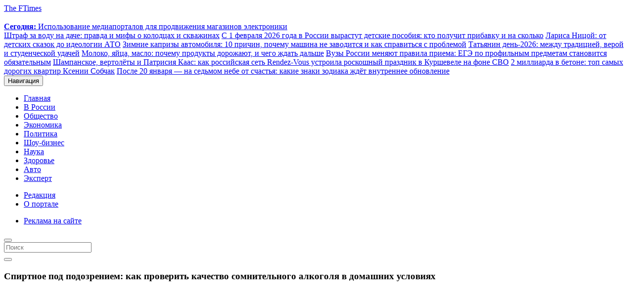

--- FILE ---
content_type: text/html; charset=UTF-8
request_url: https://ftimes.ru/522118-spirtnoe-pod-podozreniem-kak-proverit-kachestvo-somnitelnogo-alkogolya-v-domashnih-usloviyah.html
body_size: 55777
content:
<!doctype html>
<html lang="ru">
<head><meta charset="UTF-8"><script>if(navigator.userAgent.match(/MSIE|Internet Explorer/i)||navigator.userAgent.match(/Trident\/7\..*?rv:11/i)){var href=document.location.href;if(!href.match(/[?&]nowprocket/)){if(href.indexOf("?")==-1){if(href.indexOf("#")==-1){document.location.href=href+"?nowprocket=1"}else{document.location.href=href.replace("#","?nowprocket=1#")}}else{if(href.indexOf("#")==-1){document.location.href=href+"&nowprocket=1"}else{document.location.href=href.replace("#","&nowprocket=1#")}}}}</script><script>class RocketLazyLoadScripts{constructor(e){this.triggerEvents=e,this.eventOptions={passive:!0},this.userEventListener=this.triggerListener.bind(this),this.delayedScripts={normal:[],async:[],defer:[]},this.allJQueries=[]}_addUserInteractionListener(e){this.triggerEvents.forEach((t=>window.addEventListener(t,e.userEventListener,e.eventOptions)))}_removeUserInteractionListener(e){this.triggerEvents.forEach((t=>window.removeEventListener(t,e.userEventListener,e.eventOptions)))}triggerListener(){this._removeUserInteractionListener(this),"loading"===document.readyState?document.addEventListener("DOMContentLoaded",this._loadEverythingNow.bind(this)):this._loadEverythingNow()}async _loadEverythingNow(){this._delayEventListeners(),this._delayJQueryReady(this),this._handleDocumentWrite(),this._registerAllDelayedScripts(),this._preloadAllScripts(),await this._loadScriptsFromList(this.delayedScripts.normal),await this._loadScriptsFromList(this.delayedScripts.defer),await this._loadScriptsFromList(this.delayedScripts.async),await this._triggerDOMContentLoaded(),await this._triggerWindowLoad(),window.dispatchEvent(new Event("rocket-allScriptsLoaded"))}_registerAllDelayedScripts(){document.querySelectorAll("script[type=rocketlazyloadscript]").forEach((e=>{e.hasAttribute("src")?e.hasAttribute("async")&&!1!==e.async?this.delayedScripts.async.push(e):e.hasAttribute("defer")&&!1!==e.defer||"module"===e.getAttribute("data-rocket-type")?this.delayedScripts.defer.push(e):this.delayedScripts.normal.push(e):this.delayedScripts.normal.push(e)}))}async _transformScript(e){return await this._requestAnimFrame(),new Promise((t=>{const n=document.createElement("script");let r;[...e.attributes].forEach((e=>{let t=e.nodeName;"type"!==t&&("data-rocket-type"===t&&(t="type",r=e.nodeValue),n.setAttribute(t,e.nodeValue))})),e.hasAttribute("src")?(n.addEventListener("load",t),n.addEventListener("error",t)):(n.text=e.text,t()),e.parentNode.replaceChild(n,e)}))}async _loadScriptsFromList(e){const t=e.shift();return t?(await this._transformScript(t),this._loadScriptsFromList(e)):Promise.resolve()}_preloadAllScripts(){var e=document.createDocumentFragment();[...this.delayedScripts.normal,...this.delayedScripts.defer,...this.delayedScripts.async].forEach((t=>{const n=t.getAttribute("src");if(n){const t=document.createElement("link");t.href=n,t.rel="preload",t.as="script",e.appendChild(t)}})),document.head.appendChild(e)}_delayEventListeners(){let e={};function t(t,n){!function(t){function n(n){return e[t].eventsToRewrite.indexOf(n)>=0?"rocket-"+n:n}e[t]||(e[t]={originalFunctions:{add:t.addEventListener,remove:t.removeEventListener},eventsToRewrite:[]},t.addEventListener=function(){arguments[0]=n(arguments[0]),e[t].originalFunctions.add.apply(t,arguments)},t.removeEventListener=function(){arguments[0]=n(arguments[0]),e[t].originalFunctions.remove.apply(t,arguments)})}(t),e[t].eventsToRewrite.push(n)}function n(e,t){let n=e[t];Object.defineProperty(e,t,{get:()=>n||function(){},set(r){e["rocket"+t]=n=r}})}t(document,"DOMContentLoaded"),t(window,"DOMContentLoaded"),t(window,"load"),t(window,"pageshow"),t(document,"readystatechange"),n(document,"onreadystatechange"),n(window,"onload"),n(window,"onpageshow")}_delayJQueryReady(e){let t=window.jQuery;Object.defineProperty(window,"jQuery",{get:()=>t,set(n){if(n&&n.fn&&!e.allJQueries.includes(n)){n.fn.ready=n.fn.init.prototype.ready=function(t){e.domReadyFired?t.bind(document)(n):document.addEventListener("rocket-DOMContentLoaded",(()=>t.bind(document)(n)))};const t=n.fn.on;n.fn.on=n.fn.init.prototype.on=function(){if(this[0]===window){function e(e){return e.split(" ").map((e=>"load"===e||0===e.indexOf("load.")?"rocket-jquery-load":e)).join(" ")}"string"==typeof arguments[0]||arguments[0]instanceof String?arguments[0]=e(arguments[0]):"object"==typeof arguments[0]&&Object.keys(arguments[0]).forEach((t=>{delete Object.assign(arguments[0],{[e(t)]:arguments[0][t]})[t]}))}return t.apply(this,arguments),this},e.allJQueries.push(n)}t=n}})}async _triggerDOMContentLoaded(){this.domReadyFired=!0,await this._requestAnimFrame(),document.dispatchEvent(new Event("rocket-DOMContentLoaded")),await this._requestAnimFrame(),window.dispatchEvent(new Event("rocket-DOMContentLoaded")),await this._requestAnimFrame(),document.dispatchEvent(new Event("rocket-readystatechange")),await this._requestAnimFrame(),document.rocketonreadystatechange&&document.rocketonreadystatechange()}async _triggerWindowLoad(){await this._requestAnimFrame(),window.dispatchEvent(new Event("rocket-load")),await this._requestAnimFrame(),window.rocketonload&&window.rocketonload(),await this._requestAnimFrame(),this.allJQueries.forEach((e=>e(window).trigger("rocket-jquery-load"))),window.dispatchEvent(new Event("rocket-pageshow")),await this._requestAnimFrame(),window.rocketonpageshow&&window.rocketonpageshow()}_handleDocumentWrite(){const e=new Map;document.write=document.writeln=function(t){const n=document.currentScript,r=document.createRange(),i=n.parentElement;let o=e.get(n);void 0===o&&(o=n.nextSibling,e.set(n,o));const a=document.createDocumentFragment();r.setStart(a,0),a.appendChild(r.createContextualFragment(t)),i.insertBefore(a,o)}}async _requestAnimFrame(){return new Promise((e=>requestAnimationFrame(e)))}static run(){const e=new RocketLazyLoadScripts(["keydown","mousemove","touchmove","touchstart","touchend","wheel"]);e._addUserInteractionListener(e)}}RocketLazyLoadScripts.run();</script>
      
      <meta name="viewport" content="width=device-width, initial-scale=1.0">
      


	<!-- This site is optimized with the Yoast SEO plugin v15.4 - https://yoast.com/wordpress/plugins/seo/ -->
	<title>Как проверить качество подозрительного алкоголя в домашних условиях, эффективные советы</title><link rel="preload" as="style" href="https://fonts.googleapis.com/css?family=Roboto%3A400%2C100%2C900italic%2C900%2C700italic%2C700%2C500italic%2C500%2C400italic%2C300italic%2C300%7CRoboto%20Condensed%3A300italic%2C400italic%2C700italic%2C400%2C700%2C300&#038;subset=latin%2Ccyrillic-ext%2Clatin-ext%2Ccyrillic&#038;display=swap" /><link rel="stylesheet" href="https://fonts.googleapis.com/css?family=Roboto%3A400%2C100%2C900italic%2C900%2C700italic%2C700%2C500italic%2C500%2C400italic%2C300italic%2C300%7CRoboto%20Condensed%3A300italic%2C400italic%2C700italic%2C400%2C700%2C300&#038;subset=latin%2Ccyrillic-ext%2Clatin-ext%2Ccyrillic&#038;display=swap" media="print" onload="this.media='all'" /><noscript><link rel="stylesheet" href="https://fonts.googleapis.com/css?family=Roboto%3A400%2C100%2C900italic%2C900%2C700italic%2C700%2C500italic%2C500%2C400italic%2C300italic%2C300%7CRoboto%20Condensed%3A300italic%2C400italic%2C700italic%2C400%2C700%2C300&#038;subset=latin%2Ccyrillic-ext%2Clatin-ext%2Ccyrillic&#038;display=swap" /></noscript><link rel="stylesheet" href="https://ftimes.ru/wp-content/cache/min/1/d55e1c6695b024f546ad6001b4706445.css" media="all" data-minify="1" />
	<meta name="description" content="Как проверить качество подозрительного алкоголя в домашних условиях, эффективные советы, которые помогут уберечь вас от плохого спиртного">
	
	<meta name="robots" content="index, follow, max-snippet:-1, max-image-preview:large, max-video-preview:-1" />
	<link rel="canonical" href="https://ftimes.ru/522118-spirtnoe-pod-podozreniem-kak-proverit-kachestvo-somnitelnogo-alkogolya-v-domashnih-usloviyah.html" />
	<meta property="og:locale" content="ru_RU" />
	<meta property="og:type" content="article" />
	<meta property="og:title" content="Как проверить качество подозрительного алкоголя в домашних условиях, эффективные советы" />
	<meta property="og:description" content="Как проверить качество подозрительного алкоголя в домашних условиях, эффективные советы, которые помогут уберечь вас от плохого спиртного" />
	<meta property="og:url" content="https://ftimes.ru/522118-spirtnoe-pod-podozreniem-kak-proverit-kachestvo-somnitelnogo-alkogolya-v-domashnih-usloviyah.html" />
	<meta property="og:site_name" content="FTimes.ru - свежие новости России и мира сегодня" />
	<meta property="article:published_time" content="2023-06-08T09:24:15+00:00" />
	<meta property="article:modified_time" content="2023-06-08T08:50:55+00:00" />
	<meta property="og:image" content="https://ftimes.ru/wp-content/uploads/2023/06/b27ef16c-c1f3-4c2c-b520-b1b15777236a.jpeg" />
	<meta property="og:image:width" content="800" />
	<meta property="og:image:height" content="450" />
	<meta name="twitter:card" content="summary_large_image" />
	<meta name="twitter:label1" content="Написано автором">
	<meta name="twitter:data1" content="Ксения Ковалева">
	<meta name="twitter:label2" content="Примерное время для чтения">
	<meta name="twitter:data2" content="0 минут">
	<script type="application/ld+json" class="yoast-schema-graph">{"@context":"https://schema.org","@graph":[{"@type":"WebSite","@id":"https://ftimes.ru/#website","url":"https://ftimes.ru/","name":"FTimes.ru - \u0441\u0432\u0435\u0436\u0438\u0435 \u043d\u043e\u0432\u043e\u0441\u0442\u0438 \u0420\u043e\u0441\u0441\u0438\u0438 \u0438 \u043c\u0438\u0440\u0430 \u0441\u0435\u0433\u043e\u0434\u043d\u044f","description":"\u0410\u043a\u0442\u0443\u0430\u043b\u044c\u043d\u044b\u0435 \u0438 \u0441\u0432\u0435\u0436\u0438\u0435 \u043d\u043e\u0432\u043e\u0441\u0442\u0438 \u044d\u043a\u043e\u043d\u043e\u043c\u0438\u043a\u0438, \u043f\u043e\u043b\u0438\u0442\u0438\u043a\u0438 \u0438 \u043a\u0443\u043b\u044c\u0442\u0443\u0440\u044b \u0420\u043e\u0441\u0441\u0438\u0438 \u0438 \u043c\u0438\u0440\u0430 \u0441\u0435\u0433\u043e\u0434\u043d\u044f","potentialAction":[{"@type":"SearchAction","target":"https://ftimes.ru/?s={search_term_string}","query-input":"required name=search_term_string"}],"inLanguage":"ru-RU"},{"@type":"ImageObject","@id":"https://ftimes.ru/522118-spirtnoe-pod-podozreniem-kak-proverit-kachestvo-somnitelnogo-alkogolya-v-domashnih-usloviyah.html#primaryimage","inLanguage":"ru-RU","url":"https://ftimes.ru/wp-content/uploads/2023/06/b27ef16c-c1f3-4c2c-b520-b1b15777236a.jpeg","width":800,"height":450},{"@type":"WebPage","@id":"https://ftimes.ru/522118-spirtnoe-pod-podozreniem-kak-proverit-kachestvo-somnitelnogo-alkogolya-v-domashnih-usloviyah.html#webpage","url":"https://ftimes.ru/522118-spirtnoe-pod-podozreniem-kak-proverit-kachestvo-somnitelnogo-alkogolya-v-domashnih-usloviyah.html","name":"\u041a\u0430\u043a \u043f\u0440\u043e\u0432\u0435\u0440\u0438\u0442\u044c \u043a\u0430\u0447\u0435\u0441\u0442\u0432\u043e \u043f\u043e\u0434\u043e\u0437\u0440\u0438\u0442\u0435\u043b\u044c\u043d\u043e\u0433\u043e \u0430\u043b\u043a\u043e\u0433\u043e\u043b\u044f \u0432 \u0434\u043e\u043c\u0430\u0448\u043d\u0438\u0445 \u0443\u0441\u043b\u043e\u0432\u0438\u044f\u0445, \u044d\u0444\u0444\u0435\u043a\u0442\u0438\u0432\u043d\u044b\u0435 \u0441\u043e\u0432\u0435\u0442\u044b","isPartOf":{"@id":"https://ftimes.ru/#website"},"primaryImageOfPage":{"@id":"https://ftimes.ru/522118-spirtnoe-pod-podozreniem-kak-proverit-kachestvo-somnitelnogo-alkogolya-v-domashnih-usloviyah.html#primaryimage"},"datePublished":"2023-06-08T09:24:15+00:00","dateModified":"2023-06-08T08:50:55+00:00","author":{"@id":"https://ftimes.ru/#/schema/person/680ce87ce3bed271b3ea7bce20171f45"},"description":"\u041a\u0430\u043a \u043f\u0440\u043e\u0432\u0435\u0440\u0438\u0442\u044c \u043a\u0430\u0447\u0435\u0441\u0442\u0432\u043e \u043f\u043e\u0434\u043e\u0437\u0440\u0438\u0442\u0435\u043b\u044c\u043d\u043e\u0433\u043e \u0430\u043b\u043a\u043e\u0433\u043e\u043b\u044f \u0432 \u0434\u043e\u043c\u0430\u0448\u043d\u0438\u0445 \u0443\u0441\u043b\u043e\u0432\u0438\u044f\u0445, \u044d\u0444\u0444\u0435\u043a\u0442\u0438\u0432\u043d\u044b\u0435 \u0441\u043e\u0432\u0435\u0442\u044b, \u043a\u043e\u0442\u043e\u0440\u044b\u0435 \u043f\u043e\u043c\u043e\u0433\u0443\u0442 \u0443\u0431\u0435\u0440\u0435\u0447\u044c \u0432\u0430\u0441 \u043e\u0442 \u043f\u043b\u043e\u0445\u043e\u0433\u043e \u0441\u043f\u0438\u0440\u0442\u043d\u043e\u0433\u043e","inLanguage":"ru-RU","potentialAction":[{"@type":"ReadAction","target":["https://ftimes.ru/522118-spirtnoe-pod-podozreniem-kak-proverit-kachestvo-somnitelnogo-alkogolya-v-domashnih-usloviyah.html"]}]},{"@type":"Person","@id":"https://ftimes.ru/#/schema/person/680ce87ce3bed271b3ea7bce20171f45","name":"\u041a\u0441\u0435\u043d\u0438\u044f \u041a\u043e\u0432\u0430\u043b\u0435\u0432\u0430","image":{"@type":"ImageObject","@id":"https://ftimes.ru/#personlogo","inLanguage":"ru-RU","url":"https://secure.gravatar.com/avatar/5bb2a32fc32c19c1882817d5cc445835?s=96&d=mm&r=g","caption":"\u041a\u0441\u0435\u043d\u0438\u044f \u041a\u043e\u0432\u0430\u043b\u0435\u0432\u0430"}}]}</script>
	<!-- / Yoast SEO plugin. -->


<link rel='dns-prefetch' href='//maxcdn.bootstrapcdn.com' />
<link href='https://fonts.gstatic.com' crossorigin rel='preconnect' />







<script type="rocketlazyloadscript" data-minify="1" data-rocket-type='text/javascript' src='https://ftimes.ru/wp-content/cache/min/1/wp-content/themes/ftimes/js/jquery.js?ver=1764486203' id='jquery-js'></script>
<script type="rocketlazyloadscript" data-minify="1" data-rocket-type='text/javascript' src='https://ftimes.ru/wp-content/cache/min/1/wp-content/themes/ftimes/js/lib.js?ver=1764486203' id='lib-js'></script>
<link rel="https://api.w.org/" href="https://ftimes.ru/wp-json/" /><link rel="alternate" type="application/json" href="https://ftimes.ru/wp-json/wp/v2/posts/522118" /><link rel='shortlink' href='https://ftimes.ru/?p=522118' />
<link rel="alternate" type="application/json+oembed" href="https://ftimes.ru/wp-json/oembed/1.0/embed?url=https%3A%2F%2Fftimes.ru%2F522118-spirtnoe-pod-podozreniem-kak-proverit-kachestvo-somnitelnogo-alkogolya-v-domashnih-usloviyah.html" />
<link rel="alternate" type="text/xml+oembed" href="https://ftimes.ru/wp-json/oembed/1.0/embed?url=https%3A%2F%2Fftimes.ru%2F522118-spirtnoe-pod-podozreniem-kak-proverit-kachestvo-somnitelnogo-alkogolya-v-domashnih-usloviyah.html&#038;format=xml" />

<!--Plugin WP Missed Schedule 2013.0730.7777 Active - Tag d76ca983e4e0b1146b8511f40cd66015-->

<noscript><style id="rocket-lazyload-nojs-css">.rll-youtube-player, [data-lazy-src]{display:none !important;}</style></noscript>      

<!-- StatMedia -->
<script type="rocketlazyloadscript" data-rocket-type="text/javascript">
(function (w, d, c) {
	(w[c] = w[c] || []).push(function () {
		try {
			w.statmedia51869 = new StatMedia({ 'id': 51869 });
		} catch ( e ) {}
	});
	var p = d.createElement('script');
	p.type = 'text/javascript';
	p.async = true;
	p.src = 'https://stat.media/sm.js';
	var s = d.getElementsByTagName('script')[0];
	s.parentNode.insertBefore(p, s);
})(window, document, '__statmedia_callbacks')
</script>
<!-- Google Analytics -->
<script type="rocketlazyloadscript" async src="https://www.googletagmanager.com/gtag/js?id=G-XWZYMM9YLP"></script>
<script type="rocketlazyloadscript">
  window.dataLayer = window.dataLayer || [];
  function gtag(){dataLayer.push(arguments);}
  gtag('js', new Date());
  gtag('config', 'G-XWZYMM9YLP');
</script><!-- Google Analytics ENDs -->
<script type="rocketlazyloadscript" data-minify="1" async data-rocket-type="text/javascript" src="https://ftimes.ru/wp-content/cache/min/1/t/220569/360_light.js?ver=1764486203"></script>
<script type="rocketlazyloadscript" data-minify="1" src="https://ftimes.ru/wp-content/cache/min/1/data/widget-ftimesru.js?ver=1764486203" async></script>	
<script type="rocketlazyloadscript" data-minify="1" src='https://ftimes.ru/wp-content/cache/min/1/loader.js?ver=1764486203' async></script>
</head>
<body class="post-template-default single single-post postid-522118 single-format-standard" >
<!-- Clickio Fullscrean -->
<script type="rocketlazyloadscript" data-minify="1" async data-rocket-type='text/javascript' src='https://ftimes.ru/wp-content/cache/min/1/t/220569/360_light.js?ver=1764486203'></script>
<script type="rocketlazyloadscript" class='__lxGc__' data-rocket-type='text/javascript'>
((__lxGc__=window.__lxGc__||{'s':{},'b':0})['s']['_220569']=__lxGc__['s']['_220569']||{'b':{}})['b']['_692249']={'i':__lxGc__.b++};
</script>
<!-- Clickio Responsive Smart mob new --> 
<script type="rocketlazyloadscript" data-minify="1" async data-rocket-type='text/javascript' src='https://ftimes.ru/wp-content/cache/min/1/t/220569/360_light.js?ver=1764486203'></script>
<script type="rocketlazyloadscript" class='__lxGc__' data-rocket-type='text/javascript'>
((__lxGc__=window.__lxGc__||{'s':{},'b':0})['s']['_220569']=__lxGc__['s']['_220569']||{'b':{}})['b']['_706174']={'i':__lxGc__.b++};
</script>
<!-- Clickio horizontal Sticky mob new -->

      <header id="navbar" class="navbar container navbar-default">
         <div class="container">
            <div class="navbar-header">
               <span class="site-name" style="transition: 0.3s;">
               <a class="name navbar-brand" href="/">
               <span>The FTimes</span>
               </a>
               </span>
               <div class="win-ifra-container hidden-xs hidden-sm">
  <div class="win-ifra-pic">
     <img class="media-element file-media-original" data-fid="170552"
        data-media-element="1" height="15"
        src="data:image/svg+xml,%3Csvg%20xmlns='http://www.w3.org/2000/svg'%20viewBox='0%200%2048%2015'%3E%3C/svg%3E" title=""
        typeof="Image" width="48" data-lazy-src="https://ftimes.ru/wp-content/themes/ftimes/images/logo-wan-ifra.svg"><noscript><img class="media-element file-media-original" data-fid="170552"
        data-media-element="1" height="15"
        src="https://ftimes.ru/wp-content/themes/ftimes/images/logo-wan-ifra.svg" title=""
        typeof="Image" width="48"></noscript>
  </div>
  <div class="win-ifra">
      
  <a href="https://ftimes.ru/555487-ispolzovanie-mediaportalov-dlya-prodvizheniya-magazinov-elektroniki.html"><strong>Сегодня: </strong>Использование медиапорталов для продвижения магазинов электроники</a>
  
        </div>
      
  
  <a href="https://ftimes.ru/555491-shtraf-za-vodu-na-dache-pravda-i-mify-o-kolodczah-i-skvazhinah.html">Штраф за воду на даче: правда и мифы о колодцах и скважинах</a>
  
        
  
  <a href="https://ftimes.ru/555490-s-1-fevralya-2026-goda-v-rossii-vyrastut-detskie-posobiya-kto-poluchit-pribavku-i-na-skolko.html">С 1 февраля 2026 года в России вырастут детские пособия: кто получит прибавку и на сколько</a>
  
        
  
  <a href="https://ftimes.ru/555486-larisa-niczoj-ot-detskih-skazok-do-ideologii-ato.html">Лариса Ницой: от детских сказок до идеологии АТО</a>
  
        
  
  <a href="https://ftimes.ru/555485-zimnie-kaprizy-avtomobilya-10-prichin-pochemu-mashina-ne-zavoditsya-i-kak-spravitsya-s-problemoj.html">Зимние капризы автомобиля: 10 причин, почему машина не заводится и как справиться с проблемой</a>
  
        
  
  <a href="https://ftimes.ru/555483-tatyanin-den-2026-mezhdu-tradicziej-veroj-i-studencheskoj-udachej.html">Татьянин день-2026: между традицией, верой и студенческой удачей</a>
  
        
  
  <a href="https://ftimes.ru/555482-moloko-yajcza-maslo-pochemu-produkty-dorozhayut-i-chego-zhdat-dalshe.html">Молоко, яйца, масло: почему продукты дорожают, и чего ждать дальше</a>
  
        
  
  <a href="https://ftimes.ru/555481-vuzy-rossii-menyayut-pravila-priema-ege-po-profilnym-predmetam-stanovitsya-obyazatelnym.html">Вузы России меняют правила приема: ЕГЭ по профильным предметам становится обязательным</a>
  
        
  
  <a href="https://ftimes.ru/555479-shampanskoe-vertolyoty-i-patrisiya-kaas-kak-rossijskaya-set-rendez-vous-ustroila-roskoshnyj-prazdnik-v-kurshevele-na-fone-svo.html">Шампанское, вертолёты и Патрисия Каас: как российская сеть Rendez-Vous устроила роскошный праздник в Куршевеле на фоне СВО</a>
  
        
  
  <a href="https://ftimes.ru/555478-2-milliarda-v-betone-top-samyh-dorogih-kvartir-ksenii-sobchak.html">2 миллиарда в бетоне: топ самых дорогих квартир Ксении Собчак</a>
  
        
  
  <a href="https://ftimes.ru/555477-posle-20-yanvarya-na-sedmom-nebe-ot-schastya-kakie-znaki-zodiaka-zhdyot-vnutrennee-obnovlenie.html">После 20 января — на седьмом небе от счастья: какие знаки зодиака ждёт внутреннее обновление</a>
  
      </div>               <button type="button" class="navbar-toggle collapsed" data-toggle="collapse" data-target=".navbar-collapse">
               <span class="sr-only">Навигация</span>
               <span class="icon-bar"></span>
               <span class="icon-bar"></span>
               <span class="icon-bar"></span>
               </button>
            </div>
            <div class="navbar navbar-collapse collapse">
               <nav role="navigation">
<ul id="menu-footermenu0" class="menu nav navbar-nav clearfix"><li id="menu-item-290589" class="menu-item menu-item-type-custom menu-item-object-custom menu-item-290589"><a href="/">Главная</a></li>
<li id="menu-item-199978" class="menu-item menu-item-type-taxonomy menu-item-object-category menu-item-199978"><a href="/russia">В России</a></li>
<li id="menu-item-199976" class="menu-item menu-item-type-taxonomy menu-item-object-category menu-item-199976"><a href="/society">Общество</a></li>
<li id="menu-item-199980" class="menu-item menu-item-type-taxonomy menu-item-object-category menu-item-199980"><a href="/economy">Экономика</a></li>
<li id="menu-item-199977" class="menu-item menu-item-type-taxonomy menu-item-object-category menu-item-199977"><a href="/politics">Политика</a></li>
<li id="menu-item-199973" class="menu-item menu-item-type-taxonomy menu-item-object-category menu-item-199973"><a href="/kultura">Шоу-бизнес</a></li>
<li id="menu-item-199975" class="menu-item menu-item-type-taxonomy menu-item-object-category current-post-ancestor current-menu-parent current-post-parent menu-item-199975">
<a href="/science-it">Наука</a></li>
<li id="menu-item-199974" class="menu-item menu-item-type-taxonomy menu-item-object-category menu-item-199974"><a href="/health">Здоровье</a></li>
<li id="menu-item-199979" class="menu-item menu-item-type-taxonomy menu-item-object-category menu-item-199979"><a href="/auto">Авто</a></li>
<li id="menu-item-199982" class="menu-item menu-item-type-taxonomy menu-item-object-category menu-item-199982"><a href="/ekspert">Эксперт</a></li>
</ul> <div class="block-clockface">
<div id="HP_audemarsPiguet" class=""></div>
</div>
<div class="topleft">
<ul id="menu-topleft" class="menu nav navbar-nav clearfix flex"><li id="menu-item-199995" class="menu-item menu-item-type-post_type menu-item-object-page menu-item-199995"><a href="/editors">Редакция</a></li>
<li id="menu-item-199996" class="menu-item menu-item-type-post_type menu-item-object-page menu-item-199996"><a href="/about">О портале</a></li>
</ul> </div>
<div class="topright">
<ul id="menu-topright" class="menu nav navbar-nav clearfix flex"><li id="menu-item-199992" class="menu-item menu-item-type-post_type menu-item-object-page menu-item-199992"><a href="/reklama-na-sajte">Реклама на сайте</a></li>
</ul> </div>
<div class="block-nav-search hidden-xs hidden-sm">
<button type="button" class="navbar-toggle-search" data-toggle="modal" data-target=".navbar-search"></button>
</div>
</nav>            </div>
         </div>
      </header>
<div class="modal fade navbar-search" id="myModal" role="dialog">
    <div class="modal-dialog modal-lg">
        <div class="modal-content">
            <form class="navbar-form hidden-sm search" action="https://ftimes.ru/" method="get" accept-charset="UTF-8">
    <div class="views-exposed-form">
      <div class="views-exposed-widgets clearfix">
        <div id="edit-mefibs-form-top-search-api-views-fulltext-wrapper" class="views-exposed-widget views-widget-filter-search_api_views_fulltext">
          <div class="views-widget">
            <div class="form-item form-type-textfield form-item-mefibs-form-top-search-api-views-fulltext">
              <input type="text" class="form-text queryly" name="s" id="s"  placeholder="Поиск" style="" autocorrect="off" autocapitalize="off" autocomplete="off">
            </div>
          </div>
        </div>
        <div class="views-exposed-widget views-submit-button">
          <button  value="" type="submit" name="" class="form-submit search-btn">
            <i class="glyphicon glyphicon-search"></i>
          </button>
        </div>
    </div>
  </div>
</form>        </div>
  	</div>
 </div>
<span id="main-content"></span>
<div class="main-container container">
<div class="row">
    <section class="col-sm-12 section">
      <div class="region">
      <div class="view">
      <div class="view-content">  <div class="region region-content">
    <section id="block-system-main" class="block block-system clearfix">
      <div class="row">
        <div class="col-md-8 single-post">
          <div class="row">
            <div class="col-md-12">
              <header class="node-header">
                <h1 class="headline node-title">
Спиртное под подозрением: как проверить качество сомнительного алкоголя в домашних условиях                </h1>
              </header>
            </div>
          </div>
                      <div class="media">
                  <img width="780" height="450" src="data:image/svg+xml,%3Csvg%20xmlns='http://www.w3.org/2000/svg'%20viewBox='0%200%20780%20450'%3E%3C/svg%3E" class="img-responsive wp-post-image" alt="" loading="lazy" data-lazy-src="https://ftimes.ru/wp-content/uploads/2023/06/b27ef16c-c1f3-4c2c-b520-b1b15777236a-780x450.jpeg" /><noscript><img width="780" height="450" src="https://ftimes.ru/wp-content/uploads/2023/06/b27ef16c-c1f3-4c2c-b520-b1b15777236a-780x450.jpeg" class="img-responsive wp-post-image" alt="" loading="lazy" /></noscript>
                                            
              </div>
                    <div class="after-photo">
            <div class="post-data">
			            <a href="/">ГЛАВНАЯ</a> / <a href="https://ftimes.ru/health">Новости здоровья</a>
            </div>
          </div>
          <div class="content">
<div class="content-inner">
				<p style="font-size: 12px;text-transform:uppercase;color:#777;">Москва, 12:24, 08 Июн 2023, редакция FTimes.ru, автор Ксения Ковалева.</p>
<!-- Clickio Smart desktop -->
<script type="rocketlazyloadscript" data-minify="1" async data-rocket-type='text/javascript' src='https://ftimes.ru/wp-content/cache/min/1/t/220569/360_light.js?ver=1764486203'></script> <script type="rocketlazyloadscript" class='__lxGc__' data-rocket-type='text/javascript'> ((__lxGc__=window.__lxGc__||{'s':{},'b':0})['s']['_220569']=__lxGc__['s']['_220569']||{'b':{}})['b']['_665754']={'i':__lxGc__.b++}; </script>


<p>Алкоголь &#8212; это один из самых распространенных и любимых напитков во всем мире. Однако не все алкогольные напитки на рынке являются безопасными для употребления. После несчастных случаев с сидром, которые завершились летальным исходом для некоторых россиян, многие обеспокоены и не знают, как можно проверить алкоголь. Домашние наливки, напитки неизвестных производителей или низкокачественные алкогольные напитки могут быть опасными для здоровья. Руководитель Центра разработки национальной алкогольной политики Павел Шапкин рассказал, как проверить качество подозрительного алкоголя в домашних условиях.</p>
<h2>Как проверить качество подозрительного алкоголя в домашних условиях</h2>
<p><img loading="lazy" class="size-full wp-image-522120 aligncenter" src="data:image/svg+xml,%3Csvg%20xmlns='http://www.w3.org/2000/svg'%20viewBox='0%200%20640%20425'%3E%3C/svg%3E" alt="" width="640" height="425" data-lazy-srcset="https://ftimes.ru/wp-content/uploads/2023/06/acdda73c77d5d6557107a9c0f0c68bd0.jpg 640w, https://ftimes.ru/wp-content/uploads/2023/06/acdda73c77d5d6557107a9c0f0c68bd0-300x200.jpg 300w, https://ftimes.ru/wp-content/uploads/2023/06/acdda73c77d5d6557107a9c0f0c68bd0-338x225.jpg 338w, https://ftimes.ru/wp-content/uploads/2023/06/acdda73c77d5d6557107a9c0f0c68bd0-450x300.jpg 450w, https://ftimes.ru/wp-content/uploads/2023/06/acdda73c77d5d6557107a9c0f0c68bd0-308x206.jpg 308w, https://ftimes.ru/wp-content/uploads/2023/06/acdda73c77d5d6557107a9c0f0c68bd0-225x150.jpg 225w" data-lazy-sizes="(max-width: 640px) 100vw, 640px" data-lazy-src="https://ftimes.ru/wp-content/uploads/2023/06/acdda73c77d5d6557107a9c0f0c68bd0.jpg" /><noscript><img loading="lazy" class="size-full wp-image-522120 aligncenter" src="https://ftimes.ru/wp-content/uploads/2023/06/acdda73c77d5d6557107a9c0f0c68bd0.jpg" alt="" width="640" height="425" srcset="https://ftimes.ru/wp-content/uploads/2023/06/acdda73c77d5d6557107a9c0f0c68bd0.jpg 640w, https://ftimes.ru/wp-content/uploads/2023/06/acdda73c77d5d6557107a9c0f0c68bd0-300x200.jpg 300w, https://ftimes.ru/wp-content/uploads/2023/06/acdda73c77d5d6557107a9c0f0c68bd0-338x225.jpg 338w, https://ftimes.ru/wp-content/uploads/2023/06/acdda73c77d5d6557107a9c0f0c68bd0-450x300.jpg 450w, https://ftimes.ru/wp-content/uploads/2023/06/acdda73c77d5d6557107a9c0f0c68bd0-308x206.jpg 308w, https://ftimes.ru/wp-content/uploads/2023/06/acdda73c77d5d6557107a9c0f0c68bd0-225x150.jpg 225w" sizes="(max-width: 640px) 100vw, 640px" /></noscript></p>
<h3>Проверьте внешний вид</h3>
<p>Первый шаг в проверке качества алкоголя &#8212; это его внешний вид. Он должен быть прозрачным и без видимых примесей, частиц или осадка. Если вы заметили, что в бутылке есть какие-то непонятные вещества, это может быть признаком того, что напиток был изготовлен непрофессионально или что в процессе производства были нарушены стандарты, пишет портал FTimes.ru.</p>
<h3>Проверьте запах</h3>
<p>Запах &#8212; это еще один важный фактор для проверки качества алкоголя. Напиток должен иметь приятный запах без каких-либо неприятных или странных нюансов. Если у вас есть подозрения, что запах может быть отличным от обычного, можно сравнить его с запахом алкоголя, который вы знаете хорошо, например, с водкой из магазина.</p>
<h3>Проверьте вкус</h3>
<p>Если запах алкоголя был нормальным, следующим шагом является проверка его вкуса. По словам эксперта, напиток должен иметь гладкий и приятный вкус. Если вы заметили какой-то странный или неприятный вкус, это может быть признаком того, что спиртное было произведено непрофессионально или что в процессе изготовления что-то пошло не так.</p>
<h3>Проверьте степень крепости</h3>
<p><img loading="lazy" class="size-full wp-image-522121 aligncenter" src="data:image/svg+xml,%3Csvg%20xmlns='http://www.w3.org/2000/svg'%20viewBox='0%200%20800%20420'%3E%3C/svg%3E" alt="" width="800" height="420" data-lazy-srcset="https://ftimes.ru/wp-content/uploads/2023/06/aa9583fb7dfdf6babb4ecdf87c70b356.jpeg 800w, https://ftimes.ru/wp-content/uploads/2023/06/aa9583fb7dfdf6babb4ecdf87c70b356-300x158.jpeg 300w, https://ftimes.ru/wp-content/uploads/2023/06/aa9583fb7dfdf6babb4ecdf87c70b356-768x403.jpeg 768w" data-lazy-sizes="(max-width: 800px) 100vw, 800px" data-lazy-src="https://ftimes.ru/wp-content/uploads/2023/06/aa9583fb7dfdf6babb4ecdf87c70b356.jpeg" /><noscript><img loading="lazy" class="size-full wp-image-522121 aligncenter" src="https://ftimes.ru/wp-content/uploads/2023/06/aa9583fb7dfdf6babb4ecdf87c70b356.jpeg" alt="" width="800" height="420" srcset="https://ftimes.ru/wp-content/uploads/2023/06/aa9583fb7dfdf6babb4ecdf87c70b356.jpeg 800w, https://ftimes.ru/wp-content/uploads/2023/06/aa9583fb7dfdf6babb4ecdf87c70b356-300x158.jpeg 300w, https://ftimes.ru/wp-content/uploads/2023/06/aa9583fb7dfdf6babb4ecdf87c70b356-768x403.jpeg 768w" sizes="(max-width: 800px) 100vw, 800px" /></noscript></p>
<p>Если вы сомневаетесь в качестве алкоголя, можно проверить его степень крепости. Это можно сделать с помощью специального прибора &#8212; алкометра. Он измеряет концентрацию алкоголя в напитке и показывает, соответствует ли она стандартам.</p>
<h3>Проверьте маркировку</h3>
<p>Наконец, проверьте маркировку на бутылке. По словам Павла Шапкина, она должна содержать информацию о производителе, дате изготовления, содержании алкоголя и другие полезные сведения. Если маркировка отсутствует или непонятна, это может говорить о том, что алкоголь был изготовлен непрофессионально, поэтому лучше от него отказаться.</p>
<p>Проверка качества алкоголя в домашних условиях может быть сложной задачей, но это необходимо сделать для вашей безопасности и здоровья. Если у вас есть сомнения в качестве алкоголя, следует от него отказаться. Лучше всего приобретать спиртные напитки у проверенных производителей и в магазинах, чтобы быть уверенным в его качестве.</p>
</p><!-- SMI2 video -->
<!-- SMI2 video end -->				
<!-- Sparrow -->
<script type="rocketlazyloadscript" data-rocket-type="text/javascript" data-key="258b44656f1f3cad8fd0b6e27e7b555c">
    (function(w, a) {
        (w[a] = w[a] || []).push({
            'script_key': '258b44656f1f3cad8fd0b6e27e7b555c',
            'settings': {
                'w': 91355,
                'sid': 54909
            }
        });
        if(!window['_Sparrow_embed']) {
            var node = document.createElement('script'); node.type = 'text/javascript'; node.async = true;
            node.src = 'https://widget.sparrow.ru/js/embed.js';
            (document.getElementsByTagName('head')[0] || document.getElementsByTagName('body')[0]).appendChild(node);
        } else {
            window['_Sparrow_embed'].initWidgets();
        }
    })(window, '_sparrow_widgets');
</script>
<!-- /Sparrow -->
<div class="story-keywords"><span class="tags-label">Тема:&nbsp;</span><ul class="tags"><li><a href="https://ftimes.ru/tag/alkogol" rel="tag">алкоголь</a></li><li><a href="https://ftimes.ru/tag/zakony" rel="tag">законы</a></li></ul></div>
            </div>
          </div>
<noindex><div class='code-block code-block-1' style='margin: 8px 0; clear: both;'>

<div class='ai-rotate ai-unprocessed' data-shares='WzUwLDEwMF0=' style='position: relative;'>
<div class="ai-rotate-option" data-index="1" data-name="NTA=" data-code="[base64]">
</div>
<div class="ai-rotate-option" data-index="2" data-name="NTA=" data-code="[base64]">
</div>
</div>
</div>
</noindex>
<br/><br/>
    <div class="col-xs-12 col-sm-12 col-md-12 col-lg-12 region flexbox panel-styles single-latest-news">
    <div class="panel-pane pane-container-headline">
      <span class="pane-title">Другие новости</span>
    </div>
      <div class="content-list cl-ltblue">
        <div class="view-content">
		        
                      <div class="view-row">
                              <div class="pull-left">
                <a rel="nofollow" href="https://ftimes.ru/555371-obmanchivoe-teplo-pochemu-alkogol-v-moroz-opasnaya-illyuziya.html">
                  <img width="338" height="225" src="data:image/svg+xml,%3Csvg%20xmlns='http://www.w3.org/2000/svg'%20viewBox='0%200%20338%20225'%3E%3C/svg%3E" class="img-responsive wp-post-image" alt="" loading="lazy" data-lazy-srcset="https://ftimes.ru/wp-content/uploads/2021/01/chem-byli-opasny-afanasevskie-morozy-na-den-afanasiya-velikogo-31-yanvarya-1-338x225.jpg 338w, https://ftimes.ru/wp-content/uploads/2021/01/chem-byli-opasny-afanasevskie-morozy-na-den-afanasiya-velikogo-31-yanvarya-1-300x200.jpg 300w, https://ftimes.ru/wp-content/uploads/2021/01/chem-byli-opasny-afanasevskie-morozy-na-den-afanasiya-velikogo-31-yanvarya-1-768x513.jpg 768w, https://ftimes.ru/wp-content/uploads/2021/01/chem-byli-opasny-afanasevskie-morozy-na-den-afanasiya-velikogo-31-yanvarya-1-759x506.jpg 759w, https://ftimes.ru/wp-content/uploads/2021/01/chem-byli-opasny-afanasevskie-morozy-na-den-afanasiya-velikogo-31-yanvarya-1-780x520.jpg 780w, https://ftimes.ru/wp-content/uploads/2021/01/chem-byli-opasny-afanasevskie-morozy-na-den-afanasiya-velikogo-31-yanvarya-1-450x300.jpg 450w, https://ftimes.ru/wp-content/uploads/2021/01/chem-byli-opasny-afanasevskie-morozy-na-den-afanasiya-velikogo-31-yanvarya-1-308x206.jpg 308w, https://ftimes.ru/wp-content/uploads/2021/01/chem-byli-opasny-afanasevskie-morozy-na-den-afanasiya-velikogo-31-yanvarya-1-225x150.jpg 225w, https://ftimes.ru/wp-content/uploads/2021/01/chem-byli-opasny-afanasevskie-morozy-na-den-afanasiya-velikogo-31-yanvarya-1.jpg 800w" data-lazy-sizes="(max-width: 338px) 100vw, 338px" data-lazy-src="https://ftimes.ru/wp-content/uploads/2021/01/chem-byli-opasny-afanasevskie-morozy-na-den-afanasiya-velikogo-31-yanvarya-1-338x225.jpg" /><noscript><img width="338" height="225" src="https://ftimes.ru/wp-content/uploads/2021/01/chem-byli-opasny-afanasevskie-morozy-na-den-afanasiya-velikogo-31-yanvarya-1-338x225.jpg" class="img-responsive wp-post-image" alt="" loading="lazy" srcset="https://ftimes.ru/wp-content/uploads/2021/01/chem-byli-opasny-afanasevskie-morozy-na-den-afanasiya-velikogo-31-yanvarya-1-338x225.jpg 338w, https://ftimes.ru/wp-content/uploads/2021/01/chem-byli-opasny-afanasevskie-morozy-na-den-afanasiya-velikogo-31-yanvarya-1-300x200.jpg 300w, https://ftimes.ru/wp-content/uploads/2021/01/chem-byli-opasny-afanasevskie-morozy-na-den-afanasiya-velikogo-31-yanvarya-1-768x513.jpg 768w, https://ftimes.ru/wp-content/uploads/2021/01/chem-byli-opasny-afanasevskie-morozy-na-den-afanasiya-velikogo-31-yanvarya-1-759x506.jpg 759w, https://ftimes.ru/wp-content/uploads/2021/01/chem-byli-opasny-afanasevskie-morozy-na-den-afanasiya-velikogo-31-yanvarya-1-780x520.jpg 780w, https://ftimes.ru/wp-content/uploads/2021/01/chem-byli-opasny-afanasevskie-morozy-na-den-afanasiya-velikogo-31-yanvarya-1-450x300.jpg 450w, https://ftimes.ru/wp-content/uploads/2021/01/chem-byli-opasny-afanasevskie-morozy-na-den-afanasiya-velikogo-31-yanvarya-1-308x206.jpg 308w, https://ftimes.ru/wp-content/uploads/2021/01/chem-byli-opasny-afanasevskie-morozy-na-den-afanasiya-velikogo-31-yanvarya-1-225x150.jpg 225w, https://ftimes.ru/wp-content/uploads/2021/01/chem-byli-opasny-afanasevskie-morozy-na-den-afanasiya-velikogo-31-yanvarya-1.jpg 800w" sizes="(max-width: 338px) 100vw, 338px" /></noscript>				</a>
                </div>
                            <div class="media-body">
                <div class="media-heading ">
                  <h3 class="story-title">
            <span class="story-headline">
              <a href="https://ftimes.ru/555371-obmanchivoe-teplo-pochemu-alkogol-v-moroz-opasnaya-illyuziya.html">Обманчивое тепло: почему алкоголь в мороз — опасная иллюзия</a>
            </span>
                  </h3>
                </div>
              </div>
              <div class="media-footer">
                <i class="time"></i>
                <time>Янв 6, 2026, 06:50 пп</time>
              </div>
            </div>
                      <div class="view-row">
                              <div class="pull-left">
                <a rel="nofollow" href="https://ftimes.ru/555353-marshrut-dlya-mozga-kak-pitanie-stanovitsya-investicziej-v-yasnost-uma-i-dolguyu-pamyat.html">
                  <img width="338" height="225" src="data:image/svg+xml,%3Csvg%20xmlns='http://www.w3.org/2000/svg'%20viewBox='0%200%20338%20225'%3E%3C/svg%3E" class="img-responsive wp-post-image" alt="" loading="lazy" data-lazy-srcset="https://ftimes.ru/wp-content/uploads/2022/01/1876628-338x225.jpg 338w, https://ftimes.ru/wp-content/uploads/2022/01/1876628-450x300.jpg 450w, https://ftimes.ru/wp-content/uploads/2022/01/1876628-300x200.jpg 300w, https://ftimes.ru/wp-content/uploads/2022/01/1876628-308x206.jpg 308w, https://ftimes.ru/wp-content/uploads/2022/01/1876628-225x150.jpg 225w" data-lazy-sizes="(max-width: 338px) 100vw, 338px" data-lazy-src="https://ftimes.ru/wp-content/uploads/2022/01/1876628-338x225.jpg" /><noscript><img width="338" height="225" src="https://ftimes.ru/wp-content/uploads/2022/01/1876628-338x225.jpg" class="img-responsive wp-post-image" alt="" loading="lazy" srcset="https://ftimes.ru/wp-content/uploads/2022/01/1876628-338x225.jpg 338w, https://ftimes.ru/wp-content/uploads/2022/01/1876628-450x300.jpg 450w, https://ftimes.ru/wp-content/uploads/2022/01/1876628-300x200.jpg 300w, https://ftimes.ru/wp-content/uploads/2022/01/1876628-308x206.jpg 308w, https://ftimes.ru/wp-content/uploads/2022/01/1876628-225x150.jpg 225w" sizes="(max-width: 338px) 100vw, 338px" /></noscript>				</a>
                </div>
                            <div class="media-body">
                <div class="media-heading ">
                  <h3 class="story-title">
            <span class="story-headline">
              <a href="https://ftimes.ru/555353-marshrut-dlya-mozga-kak-pitanie-stanovitsya-investicziej-v-yasnost-uma-i-dolguyu-pamyat.html">Маршрут для мозга: как питание становится инвестицией в ясность ума и долгую память</a>
            </span>
                  </h3>
                </div>
              </div>
              <div class="media-footer">
                <i class="time"></i>
                <time>Янв 4, 2026, 01:43 пп</time>
              </div>
            </div>
                      <div class="view-row">
                              <div class="pull-left">
                <a rel="nofollow" href="https://ftimes.ru/555267-glikemicheskaya-nagruzka-i-rost-volos.html">
                  <img width="338" height="225" src="data:image/svg+xml,%3Csvg%20xmlns='http://www.w3.org/2000/svg'%20viewBox='0%200%20338%20225'%3E%3C/svg%3E" class="img-responsive wp-post-image" alt="Гликемическая нагрузка и рост волос" loading="lazy" data-lazy-srcset="https://ftimes.ru/wp-content/uploads/2025/12/glikemicheskaya-nagruzka-338x225.jpg 338w, https://ftimes.ru/wp-content/uploads/2025/12/glikemicheskaya-nagruzka-300x200.jpg 300w, https://ftimes.ru/wp-content/uploads/2025/12/glikemicheskaya-nagruzka-768x512.jpg 768w, https://ftimes.ru/wp-content/uploads/2025/12/glikemicheskaya-nagruzka-759x506.jpg 759w, https://ftimes.ru/wp-content/uploads/2025/12/glikemicheskaya-nagruzka-780x520.jpg 780w, https://ftimes.ru/wp-content/uploads/2025/12/glikemicheskaya-nagruzka-450x300.jpg 450w, https://ftimes.ru/wp-content/uploads/2025/12/glikemicheskaya-nagruzka-308x206.jpg 308w, https://ftimes.ru/wp-content/uploads/2025/12/glikemicheskaya-nagruzka-225x150.jpg 225w, https://ftimes.ru/wp-content/uploads/2025/12/glikemicheskaya-nagruzka.jpg 800w" data-lazy-sizes="(max-width: 338px) 100vw, 338px" data-lazy-src="https://ftimes.ru/wp-content/uploads/2025/12/glikemicheskaya-nagruzka-338x225.jpg" /><noscript><img width="338" height="225" src="https://ftimes.ru/wp-content/uploads/2025/12/glikemicheskaya-nagruzka-338x225.jpg" class="img-responsive wp-post-image" alt="Гликемическая нагрузка и рост волос" loading="lazy" srcset="https://ftimes.ru/wp-content/uploads/2025/12/glikemicheskaya-nagruzka-338x225.jpg 338w, https://ftimes.ru/wp-content/uploads/2025/12/glikemicheskaya-nagruzka-300x200.jpg 300w, https://ftimes.ru/wp-content/uploads/2025/12/glikemicheskaya-nagruzka-768x512.jpg 768w, https://ftimes.ru/wp-content/uploads/2025/12/glikemicheskaya-nagruzka-759x506.jpg 759w, https://ftimes.ru/wp-content/uploads/2025/12/glikemicheskaya-nagruzka-780x520.jpg 780w, https://ftimes.ru/wp-content/uploads/2025/12/glikemicheskaya-nagruzka-450x300.jpg 450w, https://ftimes.ru/wp-content/uploads/2025/12/glikemicheskaya-nagruzka-308x206.jpg 308w, https://ftimes.ru/wp-content/uploads/2025/12/glikemicheskaya-nagruzka-225x150.jpg 225w, https://ftimes.ru/wp-content/uploads/2025/12/glikemicheskaya-nagruzka.jpg 800w" sizes="(max-width: 338px) 100vw, 338px" /></noscript>				</a>
                </div>
                            <div class="media-body">
                <div class="media-heading ">
                  <h3 class="story-title">
            <span class="story-headline">
              <a href="https://ftimes.ru/555267-glikemicheskaya-nagruzka-i-rost-volos.html">Гликемическая нагрузка и рост волос: почему сладости и скачки инсулина могут мешать получить максимум от курса лазерной эпиляции – объясняет врач-косметолог сети клиник EPILAS Заляутдинова Августина</a>
            </span>
                  </h3>
                </div>
              </div>
              <div class="media-footer">
                <i class="time"></i>
                <time>Дек 21, 2025, 05:38 пп</time>
              </div>
            </div>
                      <div class="view-row">
                              <div class="pull-left">
                <a rel="nofollow" href="https://ftimes.ru/555239-pyatidnevnyj-gripp-atakuet-rossiyu-vrachi-byut-trevogu-iz-za-rezkogo-rosta-zabolevaemosti.html">
                  <img width="338" height="225" src="data:image/svg+xml,%3Csvg%20xmlns='http://www.w3.org/2000/svg'%20viewBox='0%200%20338%20225'%3E%3C/svg%3E" class="img-responsive wp-post-image" alt="&quot;Пятидневный&quot; грипп атакует: В России резкий рост заражений опасным вирусом" loading="lazy" data-lazy-srcset="https://ftimes.ru/wp-content/uploads/2023/05/gripp-338x225.jpg 338w, https://ftimes.ru/wp-content/uploads/2023/05/gripp-450x300.jpg 450w, https://ftimes.ru/wp-content/uploads/2023/05/gripp-300x200.jpg 300w, https://ftimes.ru/wp-content/uploads/2023/05/gripp-308x206.jpg 308w, https://ftimes.ru/wp-content/uploads/2023/05/gripp-225x150.jpg 225w" data-lazy-sizes="(max-width: 338px) 100vw, 338px" data-lazy-src="https://ftimes.ru/wp-content/uploads/2023/05/gripp-338x225.jpg" /><noscript><img width="338" height="225" src="https://ftimes.ru/wp-content/uploads/2023/05/gripp-338x225.jpg" class="img-responsive wp-post-image" alt="&quot;Пятидневный&quot; грипп атакует: В России резкий рост заражений опасным вирусом" loading="lazy" srcset="https://ftimes.ru/wp-content/uploads/2023/05/gripp-338x225.jpg 338w, https://ftimes.ru/wp-content/uploads/2023/05/gripp-450x300.jpg 450w, https://ftimes.ru/wp-content/uploads/2023/05/gripp-300x200.jpg 300w, https://ftimes.ru/wp-content/uploads/2023/05/gripp-308x206.jpg 308w, https://ftimes.ru/wp-content/uploads/2023/05/gripp-225x150.jpg 225w" sizes="(max-width: 338px) 100vw, 338px" /></noscript>				</a>
                </div>
                            <div class="media-body">
                <div class="media-heading ">
                  <h3 class="story-title">
            <span class="story-headline">
              <a href="https://ftimes.ru/555239-pyatidnevnyj-gripp-atakuet-rossiyu-vrachi-byut-trevogu-iz-za-rezkogo-rosta-zabolevaemosti.html">«Пятидневный» грипп атакует Россию: врачи бьют тревогу из-за резкого роста заболеваемости</a>
            </span>
                  </h3>
                </div>
              </div>
              <div class="media-footer">
                <i class="time"></i>
                <time>Дек 17, 2025, 08:10 пп</time>
              </div>
            </div>
                      <div class="view-row">
                              <div class="pull-left">
                <a rel="nofollow" href="https://ftimes.ru/555235-novogodnij-stol-bez-vreda-dlya-zdorovya-skolko-mozhno-olive-shuby-i-shprot.html">
                  <img width="338" height="225" src="data:image/svg+xml,%3Csvg%20xmlns='http://www.w3.org/2000/svg'%20viewBox='0%200%20338%20225'%3E%3C/svg%3E" class="img-responsive wp-post-image" alt="" loading="lazy" data-lazy-srcset="https://ftimes.ru/wp-content/uploads/2022/01/37080a32c006c3dc8ccd34c78d3d8013-338x225.jpg 338w, https://ftimes.ru/wp-content/uploads/2022/01/37080a32c006c3dc8ccd34c78d3d8013-300x200.jpg 300w, https://ftimes.ru/wp-content/uploads/2022/01/37080a32c006c3dc8ccd34c78d3d8013-450x300.jpg 450w, https://ftimes.ru/wp-content/uploads/2022/01/37080a32c006c3dc8ccd34c78d3d8013-308x206.jpg 308w, https://ftimes.ru/wp-content/uploads/2022/01/37080a32c006c3dc8ccd34c78d3d8013-225x150.jpg 225w, https://ftimes.ru/wp-content/uploads/2022/01/37080a32c006c3dc8ccd34c78d3d8013.jpg 640w" data-lazy-sizes="(max-width: 338px) 100vw, 338px" data-lazy-src="https://ftimes.ru/wp-content/uploads/2022/01/37080a32c006c3dc8ccd34c78d3d8013-338x225.jpg" /><noscript><img width="338" height="225" src="https://ftimes.ru/wp-content/uploads/2022/01/37080a32c006c3dc8ccd34c78d3d8013-338x225.jpg" class="img-responsive wp-post-image" alt="" loading="lazy" srcset="https://ftimes.ru/wp-content/uploads/2022/01/37080a32c006c3dc8ccd34c78d3d8013-338x225.jpg 338w, https://ftimes.ru/wp-content/uploads/2022/01/37080a32c006c3dc8ccd34c78d3d8013-300x200.jpg 300w, https://ftimes.ru/wp-content/uploads/2022/01/37080a32c006c3dc8ccd34c78d3d8013-450x300.jpg 450w, https://ftimes.ru/wp-content/uploads/2022/01/37080a32c006c3dc8ccd34c78d3d8013-308x206.jpg 308w, https://ftimes.ru/wp-content/uploads/2022/01/37080a32c006c3dc8ccd34c78d3d8013-225x150.jpg 225w, https://ftimes.ru/wp-content/uploads/2022/01/37080a32c006c3dc8ccd34c78d3d8013.jpg 640w" sizes="(max-width: 338px) 100vw, 338px" /></noscript>				</a>
                </div>
                            <div class="media-body">
                <div class="media-heading ">
                  <h3 class="story-title">
            <span class="story-headline">
              <a href="https://ftimes.ru/555235-novogodnij-stol-bez-vreda-dlya-zdorovya-skolko-mozhno-olive-shuby-i-shprot.html">Новогодний стол без вреда для здоровья: сколько можно оливье, «шубы» и шпрот</a>
            </span>
                  </h3>
                </div>
              </div>
              <div class="media-footer">
                <i class="time"></i>
                <time>Дек 16, 2025, 08:10 пп</time>
              </div>
            </div>
                  </div>
      </div>
    </div>
        </div>
	<div class="col-md-4 article-sidebar no_mobile">

    <div class="panel-pane col-xs-12 background-grey sidebar-news styles-pane background-grey">
  <div class="group-liveblog-heading field-group-html5">
    <div class="field field-name-stnow-header field-type-ds field-label-hidden">
      <div class="field-items">
        <div class="field-item even"><h3>ВЫБОР ЧИТАТЕЛЕЙ</h3>
          <h4>
            <div class="pulsedotsvg">
              <svg width="20px" height="20px" xmlns="http://www.w3.org/2000/svg" viewBox="0 0 14 14">
                <animate xmlns:xlink="http://www.w3.org/1999/xlink" xlink:href="#pulsedotback" attributeName="r"
                         from="3" to="6" dur="1s" begin="0s" repeatCount="indefinite" fill="freeze"
                         id="circ-anim"></animate>
                <animate xmlns:xlink="http://www.w3.org/1999/xlink" xlink:href="#pulsedotback" attributeType="CSS"
                         attributeName="opacity" from="1" to="0" dur="1s" begin="0s" repeatCount="indefinite"
                         fill="freeze" id="circ-anim"></animate>
                <circle id="pulsedotback" cx="8.6" cy="6.8" r="3.08669" stroke-width="1"></circle>
                <circle class="pulsedotfront" cx="8.6" cy="6.8" r="2.1"></circle>
              </svg>
            </div>
            <div class="pulsedot"><span></span></div>
            <div class="text-uppercase"><span class="bolden">ИНТЕРЕСНО ЗА НЕДЕЛЮ</div>
          </h4>
        </div>
      </div>
    </div>
  </div>
  
  <div id="unit_102018"><a href="https://smi2.ru/" >Новости СМИ2</a></div>
<script type="rocketlazyloadscript" data-rocket-type="text/javascript" charset="utf-8">
  (function() {
    var sc = document.createElement('script'); sc.type = 'text/javascript'; sc.async = true;
    sc.src = '//smi2.ru/data/js/102018.js'; sc.charset = 'utf-8';
    var s = document.getElementsByTagName('script')[0]; s.parentNode.insertBefore(sc, s);
  }());
</script>  
  
  <div class="pane-content">
  
          <div class="post-item">
        <p>
          <time>24.01.2026</time>
        </p>
        <p>
          <strong><a href="https://ftimes.ru/555482-moloko-yajcza-maslo-pochemu-produkty-dorozhayut-i-chego-zhdat-dalshe.html">Молоко, яйца, масло: почему продукты дорожают, и чего ждать дальше</a></strong>
        </p>
                  
            <a href="https://ftimes.ru/555482-moloko-yajcza-maslo-pochemu-produkty-dorozhayut-i-chego-zhdat-dalshe.html"><img class="img-responsive" src="data:image/svg+xml,%3Csvg%20xmlns='http://www.w3.org/2000/svg'%20viewBox='0%200%200%200'%3E%3C/svg%3E" data-lazy-src="https://ftimes.ru/wp-content/uploads/2022/01/kak-v-rossii-budut-menyatsya-czeny-na-produkty-v-2022-godu-2-780x520.jpg"/><noscript><img class="img-responsive" src="https://ftimes.ru/wp-content/uploads/2022/01/kak-v-rossii-budut-menyatsya-czeny-na-produkty-v-2022-godu-2-780x520.jpg"/></noscript></a>
                 <p>На прилавках российских магазинов продолжается тихая, но ощутимая инфляция. В первую рабочую неделю 2026 года «блинный» набор продуктов — молоко,</p>
      </div>
          <div class="post-item">
        <p>
          <time>18.01.2026</time>
        </p>
        <p>
          <strong><a href="https://ftimes.ru/555435-goroskop-na-nedelyu-s-19-po-25-yanvarya-2026-goda-dlya-vseh-znakov-zodiaka.html">Гороскоп на неделю с 19 по 25 января 2026 года для всех знаков зодиака</a></strong>
        </p>
                  
            <a href="https://ftimes.ru/555435-goroskop-na-nedelyu-s-19-po-25-yanvarya-2026-goda-dlya-vseh-znakov-zodiaka.html"><img class="img-responsive" src="data:image/svg+xml,%3Csvg%20xmlns='http://www.w3.org/2000/svg'%20viewBox='0%200%200%200'%3E%3C/svg%3E" data-lazy-src="https://ftimes.ru/wp-content/uploads/2025/05/screenshot_20250524_065655_telegram-780x519.jpg"/><noscript><img class="img-responsive" src="https://ftimes.ru/wp-content/uploads/2025/05/screenshot_20250524_065655_telegram-780x519.jpg"/></noscript></a>
                 <p>Новая неделя с 19 по 25 января 2026 года проходит под знаком роста, мягких перемен и возвращения к простым радостям</p>
      </div>
          <div class="post-item">
        <p>
          <time>19.01.2026</time>
        </p>
        <p>
          <strong><a href="https://ftimes.ru/555436-vtoraya-indeksacziya-pensij-v-2026-godu-komu-povysyat-vyplaty-na-68-i-chto-vazhno-znat-pensioneram.html">Вторая индексация пенсий в 2026 году: кому повысят выплаты на 6,8% и что важно знать пенсионерам</a></strong>
        </p>
                  
            <a href="https://ftimes.ru/555436-vtoraya-indeksacziya-pensij-v-2026-godu-komu-povysyat-vyplaty-na-68-i-chto-vazhno-znat-pensioneram.html"><img class="img-responsive" src="data:image/svg+xml,%3Csvg%20xmlns='http://www.w3.org/2000/svg'%20viewBox='0%200%200%200'%3E%3C/svg%3E" data-lazy-src="https://ftimes.ru/wp-content/uploads/2025/08/ba725061-6d54-4ef7-9010-30654857f325.jpg"/><noscript><img class="img-responsive" src="https://ftimes.ru/wp-content/uploads/2025/08/ba725061-6d54-4ef7-9010-30654857f325.jpg"/></noscript></a>
                 <p>С началом 2026 года многие пенсионеры столкнулись с привычным вопросом: будет ли ещё одна прибавка к пенсии после январской индексации?</p>
      </div>
          <div class="post-item">
        <p>
          <time>18.01.2026</time>
        </p>
        <p>
          <strong><a href="https://ftimes.ru/555433-mrot-v-2026-godu-skolko-budut-platit-komu-povysyat-dohody-i-kak-minimalka-izmenit-zhizn-rossiyan.html">МРОТ в 2026 году: сколько будут платить, кому повысят доходы и как «минималка» изменит жизнь россиян</a></strong>
        </p>
                  
            <a href="https://ftimes.ru/555433-mrot-v-2026-godu-skolko-budut-platit-komu-povysyat-dohody-i-kak-minimalka-izmenit-zhizn-rossiyan.html"><img class="img-responsive" src="data:image/svg+xml,%3Csvg%20xmlns='http://www.w3.org/2000/svg'%20viewBox='0%200%200%200'%3E%3C/svg%3E" data-lazy-src="https://ftimes.ru/wp-content/uploads/2021/06/mintrud-oboznachil-razmery-mrot-i-prozhitochnogo-minimuma-dlya-rossiyan-na-2022-god-2-780x520.jpeg"/><noscript><img class="img-responsive" src="https://ftimes.ru/wp-content/uploads/2021/06/mintrud-oboznachil-razmery-mrot-i-prozhitochnogo-minimuma-dlya-rossiyan-na-2022-god-2-780x520.jpeg"/></noscript></a>
                 <p>С 1 января 2026 года в России вступил в силу обновлённый минимальный размер оплаты труда. Его повышение оказалось одним из</p>
      </div>
          <div class="post-item">
        <p>
          <time>21.01.2026</time>
        </p>
        <p>
          <strong><a href="https://ftimes.ru/555455-kedo-i-avtomatizacziya-kadrovyh-proczessov-kak-biznesu-vybrat-hr-instrumenty-bez-lishnej-boli.html">Топ-5 решений для кадрового электронного документооборота в 2026 году</a></strong>
        </p>
               <p>Кадровый электронный документооборот из «модной опции» за пару лет превратился в рабочий инструмент, который экономит время HR, снижает бумажную рутину</p>
      </div>
      </div>
</div>    <section>
  <div class="block-header">Популярное</div>
  <ul class="news week-news">
          <li>
        <a href="https://ftimes.ru/555464-neveroyatno-4-znaka-zodiaka-kotorye-izmenyat-svoyu-sudbu-do-koncza-2026-goda.html">
        <span class="img-container">
			              <img width="225" height="150" src="data:image/svg+xml,%3Csvg%20xmlns='http://www.w3.org/2000/svg'%20viewBox='0%200%20225%20150'%3E%3C/svg%3E" class="img-responsive wp-post-image" alt="" loading="lazy" data-lazy-srcset="https://ftimes.ru/wp-content/uploads/2022/07/1959475-225x150.jpg 225w, https://ftimes.ru/wp-content/uploads/2022/07/1959475-759x506.jpg 759w, https://ftimes.ru/wp-content/uploads/2022/07/1959475-780x520.jpg 780w, https://ftimes.ru/wp-content/uploads/2022/07/1959475-338x225.jpg 338w, https://ftimes.ru/wp-content/uploads/2022/07/1959475-450x300.jpg 450w, https://ftimes.ru/wp-content/uploads/2022/07/1959475-300x200.jpg 300w, https://ftimes.ru/wp-content/uploads/2022/07/1959475-308x206.jpg 308w" data-lazy-sizes="(max-width: 225px) 100vw, 225px" data-lazy-src="https://ftimes.ru/wp-content/uploads/2022/07/1959475-225x150.jpg" /><noscript><img width="225" height="150" src="https://ftimes.ru/wp-content/uploads/2022/07/1959475-225x150.jpg" class="img-responsive wp-post-image" alt="" loading="lazy" srcset="https://ftimes.ru/wp-content/uploads/2022/07/1959475-225x150.jpg 225w, https://ftimes.ru/wp-content/uploads/2022/07/1959475-759x506.jpg 759w, https://ftimes.ru/wp-content/uploads/2022/07/1959475-780x520.jpg 780w, https://ftimes.ru/wp-content/uploads/2022/07/1959475-338x225.jpg 338w, https://ftimes.ru/wp-content/uploads/2022/07/1959475-450x300.jpg 450w, https://ftimes.ru/wp-content/uploads/2022/07/1959475-300x200.jpg 300w, https://ftimes.ru/wp-content/uploads/2022/07/1959475-308x206.jpg 308w" sizes="(max-width: 225px) 100vw, 225px" /></noscript>                    </span>
          <span class="text-container text-container2">Невероятно: 4 знака зодиака, которые изменят свою судьбу до конца 2026 года</span>
        </a>
      </li>
          <li>
        <a href="https://ftimes.ru/555460-evropa-bez-vashingtona-popytka-sozdat-evro-nato-kak-simptom-krizisa-zapada.html">
        <span class="img-container">
			              <img width="225" height="150" src="data:image/svg+xml,%3Csvg%20xmlns='http://www.w3.org/2000/svg'%20viewBox='0%200%20225%20150'%3E%3C/svg%3E" class="img-responsive wp-post-image" alt="альянс НАТО" loading="lazy" data-lazy-srcset="https://ftimes.ru/wp-content/uploads/2023/03/nato-225x150.jpg 225w, https://ftimes.ru/wp-content/uploads/2023/03/nato-300x200.jpg 300w, https://ftimes.ru/wp-content/uploads/2023/03/nato-768x512.jpg 768w, https://ftimes.ru/wp-content/uploads/2023/03/nato-759x506.jpg 759w, https://ftimes.ru/wp-content/uploads/2023/03/nato-780x520.jpg 780w, https://ftimes.ru/wp-content/uploads/2023/03/nato-338x225.jpg 338w, https://ftimes.ru/wp-content/uploads/2023/03/nato-450x300.jpg 450w, https://ftimes.ru/wp-content/uploads/2023/03/nato-308x206.jpg 308w, https://ftimes.ru/wp-content/uploads/2023/03/nato.jpg 800w" data-lazy-sizes="(max-width: 225px) 100vw, 225px" data-lazy-src="https://ftimes.ru/wp-content/uploads/2023/03/nato-225x150.jpg" /><noscript><img width="225" height="150" src="https://ftimes.ru/wp-content/uploads/2023/03/nato-225x150.jpg" class="img-responsive wp-post-image" alt="альянс НАТО" loading="lazy" srcset="https://ftimes.ru/wp-content/uploads/2023/03/nato-225x150.jpg 225w, https://ftimes.ru/wp-content/uploads/2023/03/nato-300x200.jpg 300w, https://ftimes.ru/wp-content/uploads/2023/03/nato-768x512.jpg 768w, https://ftimes.ru/wp-content/uploads/2023/03/nato-759x506.jpg 759w, https://ftimes.ru/wp-content/uploads/2023/03/nato-780x520.jpg 780w, https://ftimes.ru/wp-content/uploads/2023/03/nato-338x225.jpg 338w, https://ftimes.ru/wp-content/uploads/2023/03/nato-450x300.jpg 450w, https://ftimes.ru/wp-content/uploads/2023/03/nato-308x206.jpg 308w, https://ftimes.ru/wp-content/uploads/2023/03/nato.jpg 800w" sizes="(max-width: 225px) 100vw, 225px" /></noscript>                    </span>
          <span class="text-container text-container2">Европа без Вашингтона: попытка создать «евро-НАТО» как симптом кризиса Запада</span>
        </a>
      </li>
          <li>
        <a href="https://ftimes.ru/555487-ispolzovanie-mediaportalov-dlya-prodvizheniya-magazinov-elektroniki.html">
        <span class="img-container">
			              <img width="225" height="150" src="data:image/svg+xml,%3Csvg%20xmlns='http://www.w3.org/2000/svg'%20viewBox='0%200%20225%20150'%3E%3C/svg%3E" class="img-responsive wp-post-image" alt="Использование медиапорталов" loading="lazy" data-lazy-srcset="https://ftimes.ru/wp-content/uploads/2026/01/media-225x150.jpg 225w, https://ftimes.ru/wp-content/uploads/2026/01/media-300x200.jpg 300w, https://ftimes.ru/wp-content/uploads/2026/01/media-768x512.jpg 768w, https://ftimes.ru/wp-content/uploads/2026/01/media-759x506.jpg 759w, https://ftimes.ru/wp-content/uploads/2026/01/media-780x520.jpg 780w, https://ftimes.ru/wp-content/uploads/2026/01/media-338x225.jpg 338w, https://ftimes.ru/wp-content/uploads/2026/01/media-450x300.jpg 450w, https://ftimes.ru/wp-content/uploads/2026/01/media-308x206.jpg 308w, https://ftimes.ru/wp-content/uploads/2026/01/media.jpg 800w" data-lazy-sizes="(max-width: 225px) 100vw, 225px" data-lazy-src="https://ftimes.ru/wp-content/uploads/2026/01/media-225x150.jpg" /><noscript><img width="225" height="150" src="https://ftimes.ru/wp-content/uploads/2026/01/media-225x150.jpg" class="img-responsive wp-post-image" alt="Использование медиапорталов" loading="lazy" srcset="https://ftimes.ru/wp-content/uploads/2026/01/media-225x150.jpg 225w, https://ftimes.ru/wp-content/uploads/2026/01/media-300x200.jpg 300w, https://ftimes.ru/wp-content/uploads/2026/01/media-768x512.jpg 768w, https://ftimes.ru/wp-content/uploads/2026/01/media-759x506.jpg 759w, https://ftimes.ru/wp-content/uploads/2026/01/media-780x520.jpg 780w, https://ftimes.ru/wp-content/uploads/2026/01/media-338x225.jpg 338w, https://ftimes.ru/wp-content/uploads/2026/01/media-450x300.jpg 450w, https://ftimes.ru/wp-content/uploads/2026/01/media-308x206.jpg 308w, https://ftimes.ru/wp-content/uploads/2026/01/media.jpg 800w" sizes="(max-width: 225px) 100vw, 225px" /></noscript>                    </span>
          <span class="text-container text-container2">Использование медиапорталов для продвижения магазинов электроники</span>
        </a>
      </li>
          <li>
        <a href="https://ftimes.ru/555479-shampanskoe-vertolyoty-i-patrisiya-kaas-kak-rossijskaya-set-rendez-vous-ustroila-roskoshnyj-prazdnik-v-kurshevele-na-fone-svo.html">
        <span class="img-container">
			              <img width="225" height="150" src="data:image/svg+xml,%3Csvg%20xmlns='http://www.w3.org/2000/svg'%20viewBox='0%200%20225%20150'%3E%3C/svg%3E" class="img-responsive wp-post-image" alt="" loading="lazy" data-lazy-srcset="https://ftimes.ru/wp-content/uploads/2020/12/d3f821b79c856deab628e1a882d56762-quality_70xresize_crop_1xallow_enlarge_0xw_1200xh_643-225x150.jpg 225w, https://ftimes.ru/wp-content/uploads/2020/12/d3f821b79c856deab628e1a882d56762-quality_70xresize_crop_1xallow_enlarge_0xw_1200xh_643-338x225.jpg 338w, https://ftimes.ru/wp-content/uploads/2020/12/d3f821b79c856deab628e1a882d56762-quality_70xresize_crop_1xallow_enlarge_0xw_1200xh_643-450x300.jpg 450w, https://ftimes.ru/wp-content/uploads/2020/12/d3f821b79c856deab628e1a882d56762-quality_70xresize_crop_1xallow_enlarge_0xw_1200xh_643-300x200.jpg 300w, https://ftimes.ru/wp-content/uploads/2020/12/d3f821b79c856deab628e1a882d56762-quality_70xresize_crop_1xallow_enlarge_0xw_1200xh_643-308x206.jpg 308w" data-lazy-sizes="(max-width: 225px) 100vw, 225px" data-lazy-src="https://ftimes.ru/wp-content/uploads/2020/12/d3f821b79c856deab628e1a882d56762-quality_70xresize_crop_1xallow_enlarge_0xw_1200xh_643-225x150.jpg" /><noscript><img width="225" height="150" src="https://ftimes.ru/wp-content/uploads/2020/12/d3f821b79c856deab628e1a882d56762-quality_70xresize_crop_1xallow_enlarge_0xw_1200xh_643-225x150.jpg" class="img-responsive wp-post-image" alt="" loading="lazy" srcset="https://ftimes.ru/wp-content/uploads/2020/12/d3f821b79c856deab628e1a882d56762-quality_70xresize_crop_1xallow_enlarge_0xw_1200xh_643-225x150.jpg 225w, https://ftimes.ru/wp-content/uploads/2020/12/d3f821b79c856deab628e1a882d56762-quality_70xresize_crop_1xallow_enlarge_0xw_1200xh_643-338x225.jpg 338w, https://ftimes.ru/wp-content/uploads/2020/12/d3f821b79c856deab628e1a882d56762-quality_70xresize_crop_1xallow_enlarge_0xw_1200xh_643-450x300.jpg 450w, https://ftimes.ru/wp-content/uploads/2020/12/d3f821b79c856deab628e1a882d56762-quality_70xresize_crop_1xallow_enlarge_0xw_1200xh_643-300x200.jpg 300w, https://ftimes.ru/wp-content/uploads/2020/12/d3f821b79c856deab628e1a882d56762-quality_70xresize_crop_1xallow_enlarge_0xw_1200xh_643-308x206.jpg 308w" sizes="(max-width: 225px) 100vw, 225px" /></noscript>                    </span>
          <span class="text-container text-container2">Шампанское, вертолёты и Патрисия Каас: как российская сеть Rendez-Vous устроила роскошный праздник в Куршевеле на фоне СВО</span>
        </a>
      </li>
          <li>
        <a href="https://ftimes.ru/555461-karma-v-dejstvii-kak-glava-rajona-zasudivshij-pensionerku-sam-okazalsya-v-czentre-korrupczionnogo-skandala.html">
        <span class="img-container">
			              <img width="225" height="150" src="data:image/svg+xml,%3Csvg%20xmlns='http://www.w3.org/2000/svg'%20viewBox='0%200%20225%20150'%3E%3C/svg%3E" class="img-responsive wp-post-image" alt="Чиновник поставил бабушку &quot;на счётчик&quot; — теперь сам на крючке у следствия" loading="lazy" data-lazy-srcset="https://ftimes.ru/wp-content/uploads/2021/08/keytosuccess-1-225x150.jpg 225w, https://ftimes.ru/wp-content/uploads/2021/08/keytosuccess-1-338x225.jpg 338w, https://ftimes.ru/wp-content/uploads/2021/08/keytosuccess-1-450x300.jpg 450w, https://ftimes.ru/wp-content/uploads/2021/08/keytosuccess-1-300x200.jpg 300w, https://ftimes.ru/wp-content/uploads/2021/08/keytosuccess-1-308x206.jpg 308w" data-lazy-sizes="(max-width: 225px) 100vw, 225px" data-lazy-src="https://ftimes.ru/wp-content/uploads/2021/08/keytosuccess-1-225x150.jpg" /><noscript><img width="225" height="150" src="https://ftimes.ru/wp-content/uploads/2021/08/keytosuccess-1-225x150.jpg" class="img-responsive wp-post-image" alt="Чиновник поставил бабушку &quot;на счётчик&quot; — теперь сам на крючке у следствия" loading="lazy" srcset="https://ftimes.ru/wp-content/uploads/2021/08/keytosuccess-1-225x150.jpg 225w, https://ftimes.ru/wp-content/uploads/2021/08/keytosuccess-1-338x225.jpg 338w, https://ftimes.ru/wp-content/uploads/2021/08/keytosuccess-1-450x300.jpg 450w, https://ftimes.ru/wp-content/uploads/2021/08/keytosuccess-1-300x200.jpg 300w, https://ftimes.ru/wp-content/uploads/2021/08/keytosuccess-1-308x206.jpg 308w" sizes="(max-width: 225px) 100vw, 225px" /></noscript>                    </span>
          <span class="text-container text-container2">Карма в действии: как глава района, засудивший пенсионерку, сам оказался в центре коррупционного скандала</span>
        </a>
      </li>
          <li>
        <a href="https://ftimes.ru/555462-zagranpasport-dlya-rebyonka-chto-izmenilos-s-20-yanvarya-2026-goda-i-kak-teper-gotovitsya-k-poezdkam.html">
        <span class="img-container">
			              <img width="225" height="150" src="data:image/svg+xml,%3Csvg%20xmlns='http://www.w3.org/2000/svg'%20viewBox='0%200%20225%20150'%3E%3C/svg%3E" class="img-responsive wp-post-image" alt="Загранпаспорта россиян" loading="lazy" data-lazy-srcset="https://ftimes.ru/wp-content/uploads/2023/02/zagranpasport-rf-v-kazahstane-225x150.jpg 225w, https://ftimes.ru/wp-content/uploads/2023/02/zagranpasport-rf-v-kazahstane-338x225.jpg 338w, https://ftimes.ru/wp-content/uploads/2023/02/zagranpasport-rf-v-kazahstane-450x300.jpg 450w, https://ftimes.ru/wp-content/uploads/2023/02/zagranpasport-rf-v-kazahstane-300x200.jpg 300w, https://ftimes.ru/wp-content/uploads/2023/02/zagranpasport-rf-v-kazahstane-308x206.jpg 308w" data-lazy-sizes="(max-width: 225px) 100vw, 225px" data-lazy-src="https://ftimes.ru/wp-content/uploads/2023/02/zagranpasport-rf-v-kazahstane-225x150.jpg" /><noscript><img width="225" height="150" src="https://ftimes.ru/wp-content/uploads/2023/02/zagranpasport-rf-v-kazahstane-225x150.jpg" class="img-responsive wp-post-image" alt="Загранпаспорта россиян" loading="lazy" srcset="https://ftimes.ru/wp-content/uploads/2023/02/zagranpasport-rf-v-kazahstane-225x150.jpg 225w, https://ftimes.ru/wp-content/uploads/2023/02/zagranpasport-rf-v-kazahstane-338x225.jpg 338w, https://ftimes.ru/wp-content/uploads/2023/02/zagranpasport-rf-v-kazahstane-450x300.jpg 450w, https://ftimes.ru/wp-content/uploads/2023/02/zagranpasport-rf-v-kazahstane-300x200.jpg 300w, https://ftimes.ru/wp-content/uploads/2023/02/zagranpasport-rf-v-kazahstane-308x206.jpg 308w" sizes="(max-width: 225px) 100vw, 225px" /></noscript>                    </span>
          <span class="text-container text-container2">Загранпаспорт для ребёнка: что изменилось с 20 января 2026 года и как теперь готовиться к поездкам</span>
        </a>
      </li>
          <li>
        <a href="https://ftimes.ru/555469-igra-v-boga-za-50-tysyach-rublej-kak-v-kazani-czelitel-dush-godami-nasiloval-i-grabil-otchayavshihsya-zhenshhin.html">
        <span class="img-container">
			              <img width="225" height="150" src="data:image/svg+xml,%3Csvg%20xmlns='http://www.w3.org/2000/svg'%20viewBox='0%200%20225%20150'%3E%3C/svg%3E" class="img-responsive wp-post-image" alt="" loading="lazy" data-lazy-srcset="https://ftimes.ru/wp-content/uploads/2026/01/2026-01-23_11-43-48-225x150.jpg 225w, https://ftimes.ru/wp-content/uploads/2026/01/2026-01-23_11-43-48-300x200.jpg 300w, https://ftimes.ru/wp-content/uploads/2026/01/2026-01-23_11-43-48-768x508.jpg 768w, https://ftimes.ru/wp-content/uploads/2026/01/2026-01-23_11-43-48-759x506.jpg 759w, https://ftimes.ru/wp-content/uploads/2026/01/2026-01-23_11-43-48-338x225.jpg 338w, https://ftimes.ru/wp-content/uploads/2026/01/2026-01-23_11-43-48-450x300.jpg 450w, https://ftimes.ru/wp-content/uploads/2026/01/2026-01-23_11-43-48-308x206.jpg 308w, https://ftimes.ru/wp-content/uploads/2026/01/2026-01-23_11-43-48.jpg 780w" data-lazy-sizes="(max-width: 225px) 100vw, 225px" data-lazy-src="https://ftimes.ru/wp-content/uploads/2026/01/2026-01-23_11-43-48-225x150.jpg" /><noscript><img width="225" height="150" src="https://ftimes.ru/wp-content/uploads/2026/01/2026-01-23_11-43-48-225x150.jpg" class="img-responsive wp-post-image" alt="" loading="lazy" srcset="https://ftimes.ru/wp-content/uploads/2026/01/2026-01-23_11-43-48-225x150.jpg 225w, https://ftimes.ru/wp-content/uploads/2026/01/2026-01-23_11-43-48-300x200.jpg 300w, https://ftimes.ru/wp-content/uploads/2026/01/2026-01-23_11-43-48-768x508.jpg 768w, https://ftimes.ru/wp-content/uploads/2026/01/2026-01-23_11-43-48-759x506.jpg 759w, https://ftimes.ru/wp-content/uploads/2026/01/2026-01-23_11-43-48-338x225.jpg 338w, https://ftimes.ru/wp-content/uploads/2026/01/2026-01-23_11-43-48-450x300.jpg 450w, https://ftimes.ru/wp-content/uploads/2026/01/2026-01-23_11-43-48-308x206.jpg 308w, https://ftimes.ru/wp-content/uploads/2026/01/2026-01-23_11-43-48.jpg 780w" sizes="(max-width: 225px) 100vw, 225px" /></noscript>                    </span>
          <span class="text-container text-container2">Игра в Бога за 50 тысяч рублей: как в Казани «целитель душ» годами насиловал и грабил отчаявшихся женщин</span>
        </a>
      </li>
          <li>
        <a href="https://ftimes.ru/555483-tatyanin-den-2026-mezhdu-tradicziej-veroj-i-studencheskoj-udachej.html">
        <span class="img-container">
			              <img width="225" height="150" src="data:image/svg+xml,%3Csvg%20xmlns='http://www.w3.org/2000/svg'%20viewBox='0%200%20225%20150'%3E%3C/svg%3E" class="img-responsive wp-post-image" alt="" loading="lazy" data-lazy-srcset="https://ftimes.ru/wp-content/uploads/2022/01/tatyanin-den-225x150.jpg 225w, https://ftimes.ru/wp-content/uploads/2022/01/tatyanin-den-300x200.jpg 300w, https://ftimes.ru/wp-content/uploads/2022/01/tatyanin-den-338x225.jpg 338w, https://ftimes.ru/wp-content/uploads/2022/01/tatyanin-den-450x300.jpg 450w, https://ftimes.ru/wp-content/uploads/2022/01/tatyanin-den-308x206.jpg 308w, https://ftimes.ru/wp-content/uploads/2022/01/tatyanin-den.jpg 600w" data-lazy-sizes="(max-width: 225px) 100vw, 225px" data-lazy-src="https://ftimes.ru/wp-content/uploads/2022/01/tatyanin-den-225x150.jpg" /><noscript><img width="225" height="150" src="https://ftimes.ru/wp-content/uploads/2022/01/tatyanin-den-225x150.jpg" class="img-responsive wp-post-image" alt="" loading="lazy" srcset="https://ftimes.ru/wp-content/uploads/2022/01/tatyanin-den-225x150.jpg 225w, https://ftimes.ru/wp-content/uploads/2022/01/tatyanin-den-300x200.jpg 300w, https://ftimes.ru/wp-content/uploads/2022/01/tatyanin-den-338x225.jpg 338w, https://ftimes.ru/wp-content/uploads/2022/01/tatyanin-den-450x300.jpg 450w, https://ftimes.ru/wp-content/uploads/2022/01/tatyanin-den-308x206.jpg 308w, https://ftimes.ru/wp-content/uploads/2022/01/tatyanin-den.jpg 600w" sizes="(max-width: 225px) 100vw, 225px" /></noscript>                    </span>
          <span class="text-container text-container2">Татьянин день-2026: между традицией, верой и студенческой удачей</span>
        </a>
      </li>
      </ul>
<div class="news-bottom"></div>
</section>    <section>
  <div class="block-header">Новости по теме</div>
  <ul class="news int-news">
          <li>
        <a href="https://ftimes.ru/555371-obmanchivoe-teplo-pochemu-alkogol-v-moroz-opasnaya-illyuziya.html">
			                <span class="img-container">
                  <img width="225" height="150" src="data:image/svg+xml,%3Csvg%20xmlns='http://www.w3.org/2000/svg'%20viewBox='0%200%20225%20150'%3E%3C/svg%3E" class="img-responsive wp-post-image" alt="" loading="lazy" data-lazy-srcset="https://ftimes.ru/wp-content/uploads/2021/01/chem-byli-opasny-afanasevskie-morozy-na-den-afanasiya-velikogo-31-yanvarya-1-225x150.jpg 225w, https://ftimes.ru/wp-content/uploads/2021/01/chem-byli-opasny-afanasevskie-morozy-na-den-afanasiya-velikogo-31-yanvarya-1-300x200.jpg 300w, https://ftimes.ru/wp-content/uploads/2021/01/chem-byli-opasny-afanasevskie-morozy-na-den-afanasiya-velikogo-31-yanvarya-1-768x513.jpg 768w, https://ftimes.ru/wp-content/uploads/2021/01/chem-byli-opasny-afanasevskie-morozy-na-den-afanasiya-velikogo-31-yanvarya-1-759x506.jpg 759w, https://ftimes.ru/wp-content/uploads/2021/01/chem-byli-opasny-afanasevskie-morozy-na-den-afanasiya-velikogo-31-yanvarya-1-780x520.jpg 780w, https://ftimes.ru/wp-content/uploads/2021/01/chem-byli-opasny-afanasevskie-morozy-na-den-afanasiya-velikogo-31-yanvarya-1-338x225.jpg 338w, https://ftimes.ru/wp-content/uploads/2021/01/chem-byli-opasny-afanasevskie-morozy-na-den-afanasiya-velikogo-31-yanvarya-1-450x300.jpg 450w, https://ftimes.ru/wp-content/uploads/2021/01/chem-byli-opasny-afanasevskie-morozy-na-den-afanasiya-velikogo-31-yanvarya-1-308x206.jpg 308w, https://ftimes.ru/wp-content/uploads/2021/01/chem-byli-opasny-afanasevskie-morozy-na-den-afanasiya-velikogo-31-yanvarya-1.jpg 800w" data-lazy-sizes="(max-width: 225px) 100vw, 225px" data-lazy-src="https://ftimes.ru/wp-content/uploads/2021/01/chem-byli-opasny-afanasevskie-morozy-na-den-afanasiya-velikogo-31-yanvarya-1-225x150.jpg" /><noscript><img width="225" height="150" src="https://ftimes.ru/wp-content/uploads/2021/01/chem-byli-opasny-afanasevskie-morozy-na-den-afanasiya-velikogo-31-yanvarya-1-225x150.jpg" class="img-responsive wp-post-image" alt="" loading="lazy" srcset="https://ftimes.ru/wp-content/uploads/2021/01/chem-byli-opasny-afanasevskie-morozy-na-den-afanasiya-velikogo-31-yanvarya-1-225x150.jpg 225w, https://ftimes.ru/wp-content/uploads/2021/01/chem-byli-opasny-afanasevskie-morozy-na-den-afanasiya-velikogo-31-yanvarya-1-300x200.jpg 300w, https://ftimes.ru/wp-content/uploads/2021/01/chem-byli-opasny-afanasevskie-morozy-na-den-afanasiya-velikogo-31-yanvarya-1-768x513.jpg 768w, https://ftimes.ru/wp-content/uploads/2021/01/chem-byli-opasny-afanasevskie-morozy-na-den-afanasiya-velikogo-31-yanvarya-1-759x506.jpg 759w, https://ftimes.ru/wp-content/uploads/2021/01/chem-byli-opasny-afanasevskie-morozy-na-den-afanasiya-velikogo-31-yanvarya-1-780x520.jpg 780w, https://ftimes.ru/wp-content/uploads/2021/01/chem-byli-opasny-afanasevskie-morozy-na-den-afanasiya-velikogo-31-yanvarya-1-338x225.jpg 338w, https://ftimes.ru/wp-content/uploads/2021/01/chem-byli-opasny-afanasevskie-morozy-na-den-afanasiya-velikogo-31-yanvarya-1-450x300.jpg 450w, https://ftimes.ru/wp-content/uploads/2021/01/chem-byli-opasny-afanasevskie-morozy-na-den-afanasiya-velikogo-31-yanvarya-1-308x206.jpg 308w, https://ftimes.ru/wp-content/uploads/2021/01/chem-byli-opasny-afanasevskie-morozy-na-den-afanasiya-velikogo-31-yanvarya-1.jpg 800w" sizes="(max-width: 225px) 100vw, 225px" /></noscript>                </span>
                      <span class="text-container">Обманчивое тепло: почему алкоголь в мороз — опасная иллюзия</span>
        </a>
      </li>
          <li>
        <a href="https://ftimes.ru/555353-marshrut-dlya-mozga-kak-pitanie-stanovitsya-investicziej-v-yasnost-uma-i-dolguyu-pamyat.html">
			                <span class="img-container">
                  <img width="225" height="150" src="data:image/svg+xml,%3Csvg%20xmlns='http://www.w3.org/2000/svg'%20viewBox='0%200%20225%20150'%3E%3C/svg%3E" class="img-responsive wp-post-image" alt="" loading="lazy" data-lazy-srcset="https://ftimes.ru/wp-content/uploads/2022/01/1876628-225x150.jpg 225w, https://ftimes.ru/wp-content/uploads/2022/01/1876628-338x225.jpg 338w, https://ftimes.ru/wp-content/uploads/2022/01/1876628-450x300.jpg 450w, https://ftimes.ru/wp-content/uploads/2022/01/1876628-300x200.jpg 300w, https://ftimes.ru/wp-content/uploads/2022/01/1876628-308x206.jpg 308w" data-lazy-sizes="(max-width: 225px) 100vw, 225px" data-lazy-src="https://ftimes.ru/wp-content/uploads/2022/01/1876628-225x150.jpg" /><noscript><img width="225" height="150" src="https://ftimes.ru/wp-content/uploads/2022/01/1876628-225x150.jpg" class="img-responsive wp-post-image" alt="" loading="lazy" srcset="https://ftimes.ru/wp-content/uploads/2022/01/1876628-225x150.jpg 225w, https://ftimes.ru/wp-content/uploads/2022/01/1876628-338x225.jpg 338w, https://ftimes.ru/wp-content/uploads/2022/01/1876628-450x300.jpg 450w, https://ftimes.ru/wp-content/uploads/2022/01/1876628-300x200.jpg 300w, https://ftimes.ru/wp-content/uploads/2022/01/1876628-308x206.jpg 308w" sizes="(max-width: 225px) 100vw, 225px" /></noscript>                </span>
                      <span class="text-container">Маршрут для мозга: как питание становится инвестицией в ясность ума и долгую память</span>
        </a>
      </li>
          <li>
        <a href="https://ftimes.ru/555267-glikemicheskaya-nagruzka-i-rost-volos.html">
			                <span class="img-container">
                  <img width="225" height="150" src="data:image/svg+xml,%3Csvg%20xmlns='http://www.w3.org/2000/svg'%20viewBox='0%200%20225%20150'%3E%3C/svg%3E" class="img-responsive wp-post-image" alt="Гликемическая нагрузка и рост волос" loading="lazy" data-lazy-srcset="https://ftimes.ru/wp-content/uploads/2025/12/glikemicheskaya-nagruzka-225x150.jpg 225w, https://ftimes.ru/wp-content/uploads/2025/12/glikemicheskaya-nagruzka-300x200.jpg 300w, https://ftimes.ru/wp-content/uploads/2025/12/glikemicheskaya-nagruzka-768x512.jpg 768w, https://ftimes.ru/wp-content/uploads/2025/12/glikemicheskaya-nagruzka-759x506.jpg 759w, https://ftimes.ru/wp-content/uploads/2025/12/glikemicheskaya-nagruzka-780x520.jpg 780w, https://ftimes.ru/wp-content/uploads/2025/12/glikemicheskaya-nagruzka-338x225.jpg 338w, https://ftimes.ru/wp-content/uploads/2025/12/glikemicheskaya-nagruzka-450x300.jpg 450w, https://ftimes.ru/wp-content/uploads/2025/12/glikemicheskaya-nagruzka-308x206.jpg 308w, https://ftimes.ru/wp-content/uploads/2025/12/glikemicheskaya-nagruzka.jpg 800w" data-lazy-sizes="(max-width: 225px) 100vw, 225px" data-lazy-src="https://ftimes.ru/wp-content/uploads/2025/12/glikemicheskaya-nagruzka-225x150.jpg" /><noscript><img width="225" height="150" src="https://ftimes.ru/wp-content/uploads/2025/12/glikemicheskaya-nagruzka-225x150.jpg" class="img-responsive wp-post-image" alt="Гликемическая нагрузка и рост волос" loading="lazy" srcset="https://ftimes.ru/wp-content/uploads/2025/12/glikemicheskaya-nagruzka-225x150.jpg 225w, https://ftimes.ru/wp-content/uploads/2025/12/glikemicheskaya-nagruzka-300x200.jpg 300w, https://ftimes.ru/wp-content/uploads/2025/12/glikemicheskaya-nagruzka-768x512.jpg 768w, https://ftimes.ru/wp-content/uploads/2025/12/glikemicheskaya-nagruzka-759x506.jpg 759w, https://ftimes.ru/wp-content/uploads/2025/12/glikemicheskaya-nagruzka-780x520.jpg 780w, https://ftimes.ru/wp-content/uploads/2025/12/glikemicheskaya-nagruzka-338x225.jpg 338w, https://ftimes.ru/wp-content/uploads/2025/12/glikemicheskaya-nagruzka-450x300.jpg 450w, https://ftimes.ru/wp-content/uploads/2025/12/glikemicheskaya-nagruzka-308x206.jpg 308w, https://ftimes.ru/wp-content/uploads/2025/12/glikemicheskaya-nagruzka.jpg 800w" sizes="(max-width: 225px) 100vw, 225px" /></noscript>                </span>
                      <span class="text-container">Гликемическая нагрузка и рост волос: почему сладости и скачки инсулина могут мешать получить максимум от курса лазерной эпиляции – объясняет врач-косметолог сети клиник EPILAS Заляутдинова Августина</span>
        </a>
      </li>
          <li>
        <a href="https://ftimes.ru/555239-pyatidnevnyj-gripp-atakuet-rossiyu-vrachi-byut-trevogu-iz-za-rezkogo-rosta-zabolevaemosti.html">
			                <span class="img-container">
                  <img width="225" height="150" src="data:image/svg+xml,%3Csvg%20xmlns='http://www.w3.org/2000/svg'%20viewBox='0%200%20225%20150'%3E%3C/svg%3E" class="img-responsive wp-post-image" alt="&quot;Пятидневный&quot; грипп атакует: В России резкий рост заражений опасным вирусом" loading="lazy" data-lazy-srcset="https://ftimes.ru/wp-content/uploads/2023/05/gripp-225x150.jpg 225w, https://ftimes.ru/wp-content/uploads/2023/05/gripp-338x225.jpg 338w, https://ftimes.ru/wp-content/uploads/2023/05/gripp-450x300.jpg 450w, https://ftimes.ru/wp-content/uploads/2023/05/gripp-300x200.jpg 300w, https://ftimes.ru/wp-content/uploads/2023/05/gripp-308x206.jpg 308w" data-lazy-sizes="(max-width: 225px) 100vw, 225px" data-lazy-src="https://ftimes.ru/wp-content/uploads/2023/05/gripp-225x150.jpg" /><noscript><img width="225" height="150" src="https://ftimes.ru/wp-content/uploads/2023/05/gripp-225x150.jpg" class="img-responsive wp-post-image" alt="&quot;Пятидневный&quot; грипп атакует: В России резкий рост заражений опасным вирусом" loading="lazy" srcset="https://ftimes.ru/wp-content/uploads/2023/05/gripp-225x150.jpg 225w, https://ftimes.ru/wp-content/uploads/2023/05/gripp-338x225.jpg 338w, https://ftimes.ru/wp-content/uploads/2023/05/gripp-450x300.jpg 450w, https://ftimes.ru/wp-content/uploads/2023/05/gripp-300x200.jpg 300w, https://ftimes.ru/wp-content/uploads/2023/05/gripp-308x206.jpg 308w" sizes="(max-width: 225px) 100vw, 225px" /></noscript>                </span>
                      <span class="text-container">«Пятидневный» грипп атакует Россию: врачи бьют тревогу из-за резкого роста заболеваемости</span>
        </a>
      </li>
          <li>
        <a href="https://ftimes.ru/555235-novogodnij-stol-bez-vreda-dlya-zdorovya-skolko-mozhno-olive-shuby-i-shprot.html">
			                <span class="img-container">
                  <img width="225" height="150" src="data:image/svg+xml,%3Csvg%20xmlns='http://www.w3.org/2000/svg'%20viewBox='0%200%20225%20150'%3E%3C/svg%3E" class="img-responsive wp-post-image" alt="" loading="lazy" data-lazy-srcset="https://ftimes.ru/wp-content/uploads/2022/01/37080a32c006c3dc8ccd34c78d3d8013-225x150.jpg 225w, https://ftimes.ru/wp-content/uploads/2022/01/37080a32c006c3dc8ccd34c78d3d8013-300x200.jpg 300w, https://ftimes.ru/wp-content/uploads/2022/01/37080a32c006c3dc8ccd34c78d3d8013-338x225.jpg 338w, https://ftimes.ru/wp-content/uploads/2022/01/37080a32c006c3dc8ccd34c78d3d8013-450x300.jpg 450w, https://ftimes.ru/wp-content/uploads/2022/01/37080a32c006c3dc8ccd34c78d3d8013-308x206.jpg 308w, https://ftimes.ru/wp-content/uploads/2022/01/37080a32c006c3dc8ccd34c78d3d8013.jpg 640w" data-lazy-sizes="(max-width: 225px) 100vw, 225px" data-lazy-src="https://ftimes.ru/wp-content/uploads/2022/01/37080a32c006c3dc8ccd34c78d3d8013-225x150.jpg" /><noscript><img width="225" height="150" src="https://ftimes.ru/wp-content/uploads/2022/01/37080a32c006c3dc8ccd34c78d3d8013-225x150.jpg" class="img-responsive wp-post-image" alt="" loading="lazy" srcset="https://ftimes.ru/wp-content/uploads/2022/01/37080a32c006c3dc8ccd34c78d3d8013-225x150.jpg 225w, https://ftimes.ru/wp-content/uploads/2022/01/37080a32c006c3dc8ccd34c78d3d8013-300x200.jpg 300w, https://ftimes.ru/wp-content/uploads/2022/01/37080a32c006c3dc8ccd34c78d3d8013-338x225.jpg 338w, https://ftimes.ru/wp-content/uploads/2022/01/37080a32c006c3dc8ccd34c78d3d8013-450x300.jpg 450w, https://ftimes.ru/wp-content/uploads/2022/01/37080a32c006c3dc8ccd34c78d3d8013-308x206.jpg 308w, https://ftimes.ru/wp-content/uploads/2022/01/37080a32c006c3dc8ccd34c78d3d8013.jpg 640w" sizes="(max-width: 225px) 100vw, 225px" /></noscript>                </span>
                      <span class="text-container">Новогодний стол без вреда для здоровья: сколько можно оливье, «шубы» и шпрот</span>
        </a>
      </li>
          <li>
        <a href="https://ftimes.ru/555232-vy-vsyo-delaete-pravilno-a-zheludok-stradaet-pochemu-poleznye-privychki-mogut-razrushat-pishhevarenie.html">
			                <span class="img-container">
                  <img width="225" height="150" src="data:image/svg+xml,%3Csvg%20xmlns='http://www.w3.org/2000/svg'%20viewBox='0%200%20225%20150'%3E%3C/svg%3E" class="img-responsive wp-post-image" alt="" loading="lazy" data-lazy-srcset="https://ftimes.ru/wp-content/uploads/2022/06/10img77_2-225x150.jpg 225w, https://ftimes.ru/wp-content/uploads/2022/06/10img77_2-759x506.jpg 759w, https://ftimes.ru/wp-content/uploads/2022/06/10img77_2-780x520.jpg 780w, https://ftimes.ru/wp-content/uploads/2022/06/10img77_2-338x225.jpg 338w, https://ftimes.ru/wp-content/uploads/2022/06/10img77_2-450x300.jpg 450w, https://ftimes.ru/wp-content/uploads/2022/06/10img77_2-300x200.jpg 300w, https://ftimes.ru/wp-content/uploads/2022/06/10img77_2-308x206.jpg 308w" data-lazy-sizes="(max-width: 225px) 100vw, 225px" data-lazy-src="https://ftimes.ru/wp-content/uploads/2022/06/10img77_2-225x150.jpg" /><noscript><img width="225" height="150" src="https://ftimes.ru/wp-content/uploads/2022/06/10img77_2-225x150.jpg" class="img-responsive wp-post-image" alt="" loading="lazy" srcset="https://ftimes.ru/wp-content/uploads/2022/06/10img77_2-225x150.jpg 225w, https://ftimes.ru/wp-content/uploads/2022/06/10img77_2-759x506.jpg 759w, https://ftimes.ru/wp-content/uploads/2022/06/10img77_2-780x520.jpg 780w, https://ftimes.ru/wp-content/uploads/2022/06/10img77_2-338x225.jpg 338w, https://ftimes.ru/wp-content/uploads/2022/06/10img77_2-450x300.jpg 450w, https://ftimes.ru/wp-content/uploads/2022/06/10img77_2-300x200.jpg 300w, https://ftimes.ru/wp-content/uploads/2022/06/10img77_2-308x206.jpg 308w" sizes="(max-width: 225px) 100vw, 225px" /></noscript>                </span>
                      <span class="text-container">«Вы всё делаете “правильно”, а желудок страдает»: почему полезные привычки могут разрушать пищеварение</span>
        </a>
      </li>
          <li>
        <a href="https://ftimes.ru/555229-vrachi-byut-trevogu-7-signalov-deficzita-vitamina-d-kotorye-vy-spisyvaete-na-ustalost-i-vozrast.html">
			                <span class="img-container">
                  <img width="225" height="150" src="data:image/svg+xml,%3Csvg%20xmlns='http://www.w3.org/2000/svg'%20viewBox='0%200%20225%20150'%3E%3C/svg%3E" class="img-responsive wp-post-image" alt="" loading="lazy" data-lazy-srcset="https://ftimes.ru/wp-content/uploads/2021/03/vitamin-d-3-225x150.jpg 225w, https://ftimes.ru/wp-content/uploads/2021/03/vitamin-d-3-338x225.jpg 338w, https://ftimes.ru/wp-content/uploads/2021/03/vitamin-d-3-450x300.jpg 450w, https://ftimes.ru/wp-content/uploads/2021/03/vitamin-d-3-300x200.jpg 300w, https://ftimes.ru/wp-content/uploads/2021/03/vitamin-d-3-308x206.jpg 308w" data-lazy-sizes="(max-width: 225px) 100vw, 225px" data-lazy-src="https://ftimes.ru/wp-content/uploads/2021/03/vitamin-d-3-225x150.jpg" /><noscript><img width="225" height="150" src="https://ftimes.ru/wp-content/uploads/2021/03/vitamin-d-3-225x150.jpg" class="img-responsive wp-post-image" alt="" loading="lazy" srcset="https://ftimes.ru/wp-content/uploads/2021/03/vitamin-d-3-225x150.jpg 225w, https://ftimes.ru/wp-content/uploads/2021/03/vitamin-d-3-338x225.jpg 338w, https://ftimes.ru/wp-content/uploads/2021/03/vitamin-d-3-450x300.jpg 450w, https://ftimes.ru/wp-content/uploads/2021/03/vitamin-d-3-300x200.jpg 300w, https://ftimes.ru/wp-content/uploads/2021/03/vitamin-d-3-308x206.jpg 308w" sizes="(max-width: 225px) 100vw, 225px" /></noscript>                </span>
                      <span class="text-container">Врачи бьют тревогу: 7 сигналов дефицита витамина D, которые вы списываете на усталость и возраст</span>
        </a>
      </li>
          <li>
        <a href="https://ftimes.ru/555134-kashel-u-rebenka-chto-delat-kogda-malysh-kashlyaet.html">
			                <span class="img-container">
                  <img width="225" height="150" src="data:image/svg+xml,%3Csvg%20xmlns='http://www.w3.org/2000/svg'%20viewBox='0%200%20225%20150'%3E%3C/svg%3E" class="img-responsive wp-post-image" alt="Кашель у ребенка" loading="lazy" data-lazy-srcset="https://ftimes.ru/wp-content/uploads/2025/12/mother-care-225x150.jpg 225w, https://ftimes.ru/wp-content/uploads/2025/12/mother-care-300x200.jpg 300w, https://ftimes.ru/wp-content/uploads/2025/12/mother-care-768x512.jpg 768w, https://ftimes.ru/wp-content/uploads/2025/12/mother-care-759x506.jpg 759w, https://ftimes.ru/wp-content/uploads/2025/12/mother-care-780x520.jpg 780w, https://ftimes.ru/wp-content/uploads/2025/12/mother-care-338x225.jpg 338w, https://ftimes.ru/wp-content/uploads/2025/12/mother-care-450x300.jpg 450w, https://ftimes.ru/wp-content/uploads/2025/12/mother-care-308x206.jpg 308w, https://ftimes.ru/wp-content/uploads/2025/12/mother-care.jpg 800w" data-lazy-sizes="(max-width: 225px) 100vw, 225px" data-lazy-src="https://ftimes.ru/wp-content/uploads/2025/12/mother-care-225x150.jpg" /><noscript><img width="225" height="150" src="https://ftimes.ru/wp-content/uploads/2025/12/mother-care-225x150.jpg" class="img-responsive wp-post-image" alt="Кашель у ребенка" loading="lazy" srcset="https://ftimes.ru/wp-content/uploads/2025/12/mother-care-225x150.jpg 225w, https://ftimes.ru/wp-content/uploads/2025/12/mother-care-300x200.jpg 300w, https://ftimes.ru/wp-content/uploads/2025/12/mother-care-768x512.jpg 768w, https://ftimes.ru/wp-content/uploads/2025/12/mother-care-759x506.jpg 759w, https://ftimes.ru/wp-content/uploads/2025/12/mother-care-780x520.jpg 780w, https://ftimes.ru/wp-content/uploads/2025/12/mother-care-338x225.jpg 338w, https://ftimes.ru/wp-content/uploads/2025/12/mother-care-450x300.jpg 450w, https://ftimes.ru/wp-content/uploads/2025/12/mother-care-308x206.jpg 308w, https://ftimes.ru/wp-content/uploads/2025/12/mother-care.jpg 800w" sizes="(max-width: 225px) 100vw, 225px" /></noscript>                </span>
                      <span class="text-container">Кашель у ребенка: что делать, когда малыш кашляет?</span>
        </a>
      </li>
      </ul>
  <div class="news-bottom"></div>
</section>        <section>
  <div class="block-header">Сегодня</div>
  <ul class="news act-news">
          <li>
        <a href="https://ftimes.ru/555482-moloko-yajcza-maslo-pochemu-produkty-dorozhayut-i-chego-zhdat-dalshe.html">
          <span class="text-container">Молоко, яйца, масло: почему продукты дорожают, и чего ждать дальше</span>
        </a>
      </li>

          <li>
        <a href="https://ftimes.ru/555481-vuzy-rossii-menyayut-pravila-priema-ege-po-profilnym-predmetam-stanovitsya-obyazatelnym.html">
          <span class="text-container">Вузы России меняют правила приема: ЕГЭ по профильным предметам становится обязательным</span>
        </a>
      </li>

          <li>
        <a href="https://ftimes.ru/555479-shampanskoe-vertolyoty-i-patrisiya-kaas-kak-rossijskaya-set-rendez-vous-ustroila-roskoshnyj-prazdnik-v-kurshevele-na-fone-svo.html">
          <span class="text-container">Шампанское, вертолёты и Патрисия Каас: как российская сеть Rendez-Vous устроила роскошный праздник в Куршевеле на фоне СВО</span>
        </a>
      </li>

          <li>
        <a href="https://ftimes.ru/555478-2-milliarda-v-betone-top-samyh-dorogih-kvartir-ksenii-sobchak.html">
          <span class="text-container">2 миллиарда в бетоне: топ самых дорогих квартир Ксении Собчак</span>
        </a>
      </li>

          <li>
        <a href="https://ftimes.ru/555477-posle-20-yanvarya-na-sedmom-nebe-ot-schastya-kakie-znaki-zodiaka-zhdyot-vnutrennee-obnovlenie.html">
          <span class="text-container">После 20 января — на седьмом небе от счастья: какие знаки зодиака ждёт внутреннее обновление</span>
        </a>
      </li>

          <li>
        <a href="https://ftimes.ru/555475-pochemu-ilon-mask-trebuet-derzhat-blizkih-podalshe-ot-chatgpt.html">
          <span class="text-container">Почему Илон Маск требует держать близких подальше от ChatGPT</span>
        </a>
      </li>

          <li>
        <a href="https://ftimes.ru/555473-sosed-ustroil-sklad-v-koridore-zakonnyj-plan-vyseleniya-hlama-ot-eksperta-po-zhkh.html">
          <span class="text-container">Сосед устроил склад в коридоре? Законный план «выселения» хлама от эксперта по ЖКХ</span>
        </a>
      </li>

          <li>
        <a href="https://ftimes.ru/555469-igra-v-boga-za-50-tysyach-rublej-kak-v-kazani-czelitel-dush-godami-nasiloval-i-grabil-otchayavshihsya-zhenshhin.html">
          <span class="text-container">Игра в Бога за 50 тысяч рублей: как в Казани «целитель душ» годами насиловал и грабил отчаявшихся женщин</span>
        </a>
      </li>

          <li>
        <a href="https://ftimes.ru/555465-grenlandskij-mirazh-trampa-kak-geopoliticheskaya-fantaziya-trampa-stala-oruzhiem-informaczionnoj-vojny.html">
          <span class="text-container">«Гренландский мираж Трампа: Как геополитическая фантазия Трампа стала оружием информационной войны»</span>
        </a>
      </li>

          <li>
        <a href="https://ftimes.ru/555464-neveroyatno-4-znaka-zodiaka-kotorye-izmenyat-svoyu-sudbu-do-koncza-2026-goda.html">
          <span class="text-container">Невероятно: 4 знака зодиака, которые изменят свою судьбу до конца 2026 года</span>
        </a>
      </li>

    
  </ul>
  <div class="news-bottom"></div>
</section>	    <div class="for_pos_1"></div>


<script type="rocketlazyloadscript">
	$(document).ready(function(){fixaBanner();});
	//SCROLL
	function fixaBanner(){
		if($('div.col-md-8').length != 0)
		{
			if ($(window).width() > 915) {
		
                var for_pos_1_top = $('div.for_pos_1').position().top;
			    var inicioDivMateria = $('div.col-md-8').position().top+140;
			    var tamanhoDivmateria = $('div.col-md-8').height();
			    var espaco = 200;
		        var scrollTop = $(window).scrollTop();
		        var tamanhoBanner = $('div.pos-1').height();
		        var larguraBanner = $('div.pos-1').width();

				var fimDivMateria = inicioDivMateria + tamanhoDivmateria - tamanhoBanner;
				var top = tamanhoDivmateria - tamanhoBanner;					

		        if (inicioDivMateria-espaco > scrollTop || scrollTop < for_pos_1_top) {
		        
			    	$('div.pos-1').css({
			        	'position': 'relative',
			    		'top': "0",
			    		'margin':'0',
			    		'max-width':'300px'
			        });
		  	 
		        } else if ((fimDivMateria-espaco <= scrollTop) ) {
		        	
		        	$('div.pos-1').css({
		            	'position': 'absolute',
		        		'top': top+'px',
		        		'margin':'0',
		        		'max-width':'300px'
		        	});
		
		        } else if (scrollTop <= 75) {
		        	$('div.pos-1').css({
		            	'position': 'fixed',
		            	'top': 200+'px',
		            	'margin':'0',
		            	'max-width':'300px'
		            });            
		        }
				  else {
		        	$('div.pos-1').css({
		            	'position': 'fixed',
		            	'top': '100px',
		            	'margin':'0',
		            	'max-width':'300px'
		            });       
				}
		        
			} else {
				$('div.pos-1').css({
		        	'position': "",
		        	'top': "",
		        	'margin':'0',
		        	'max-width':'300px'
		        });				
			}	
		}	
	}
	//SCROLL banner
	$(window).resize(function () {
		fixaBanner();
	});
	
	$(window).scroll(function () {
		fixaBanner();
	}).scroll();
</script>	
<script type="rocketlazyloadscript" data-minify="1" async data-rocket-type='text/javascript' src='https://ftimes.ru/wp-content/cache/min/1/t/220569/360_light.js?ver=1764486203'></script> <script type="rocketlazyloadscript" class='__lxGc__' data-rocket-type='text/javascript'> ((__lxGc__=window.__lxGc__||{'s':{},'b':0})['s']['_220569']=__lxGc__['s']['_220569']||{'b':{}})['b']['_665755']={'i':__lxGc__.b++}; </script>
</div>      </div>
    </section>
  </div>
<!-- Clikio lenta desktop -->
<script type="rocketlazyloadscript" data-minify="1" async data-rocket-type='text/javascript' src='https://ftimes.ru/wp-content/cache/min/1/t/220569/360_light.js?ver=1764486203'></script>
<script type="rocketlazyloadscript" class='__lxGc__' data-rocket-type='text/javascript'>
((__lxGc__=window.__lxGc__||{'s':{},'b':0})['s']['_220569']=__lxGc__['s']['_220569']||{'b':{}})['b']['_711461']={'i':__lxGc__.b++};
</script>
 <!-- Clikio lenta mobile -->
<script type="rocketlazyloadscript" data-minify="1" async data-rocket-type='text/javascript' src='https://ftimes.ru/wp-content/cache/min/1/t/220569/360_light.js?ver=1764486203'></script>
<script type="rocketlazyloadscript" class='__lxGc__' data-rocket-type='text/javascript'>
((__lxGc__=window.__lxGc__||{'s':{},'b':0})['s']['_220569']=__lxGc__['s']['_220569']||{'b':{}})['b']['_711466']={'i':__lxGc__.b++};
</script>
<!-- Clikio lenta end -->
</div>
</div>
</div>
</section>
</div>
</div>
<div id="catname" style="display:none">Новости здоровья</div>
<footer>
  <div class="footer-banner-wrapper hidden-print">
    <div class="footer-banner-block">
      <section id="block-block-6" class="block block-block clearfix">


        <div class="footer-subscribe-block">
          <h4>Подпишитесь <br/>на FTimes<!--<span></span>--></h4>

          <div class="footer-subscribe-block--call">
            Связь: <span class="tel" style="font-size:24px;">ftimes.ru @ yandex . ru</span>
          </div>
        </div>

        <div class="footer-apps-block">
          <div class="footer-apps-block--ios">
<!--LiveInternet counter--><a href="https://www.liveinternet.ru/click"
target="_blank"><img id="licnt2522" width="31" height="31" style="border:0" 
title="LiveInternet" src="data:image/svg+xml,%3Csvg%20xmlns='http://www.w3.org/2000/svg'%20viewBox='0%200%2031%2031'%3E%3C/svg%3E"
alt="" data-lazy-src="[data-uri]"/><noscript><img id="licnt2522" width="31" height="31" style="border:0" 
title="LiveInternet"
src="[data-uri]"
alt=""/></noscript></a><script type="rocketlazyloadscript">(function(d,s){d.getElementById("licnt2522").src=
"https://counter.yadro.ru/hit?t50.2;r"+escape(d.referrer)+
((typeof(s)=="undefined")?"":";s"+s.width+"*"+s.height+"*"+
(s.colorDepth?s.colorDepth:s.pixelDepth))+";u"+escape(d.URL)+
";h"+escape(d.title.substring(0,150))+";"+Math.random()})
(document,screen)</script><!--/LiveInternet--> 
			  
			  
<!--<div class="footer-apps-block--ios-text"><a href="#" target="_blank">Доступно на<br> iPhones и iPads</a>     </div>-->
          </div>
          <div class="footer-apps-block--android">
            <div class="footer-apps-block--android-text"><a href="#" target="_blank">Доступно на<br> Google Play</a>
            </div>
          </div>
        </div>
      </section>
    </div>
  </div>
  <div class="container flex">
    <div class="footer60">
          </div>
    <div class="footer20">
          </div>
  </div>
  <div class="container">
    <div class="">
      <div class="col-lg-12">
        <div class="region region-footer">
          <section id="block-block-4" class="block block-block follow-st hidden-print clearfix">
            <h2 class="block-title">Следуйте за FT</h2>
            <ul class="social-buttons list-inline">
<li class="btn btn-pinterest"><a href="#" target="_blank" class="fa fa-pinterest"></a></li>

            </ul>
            
<!-- Yandex.Metrika counter -->
<script type="text/javascript" >
   (function(m,e,t,r,i,k,a){m[i]=m[i]||function(){(m[i].a=m[i].a||[]).push(arguments)};
   m[i].l=1*new Date();
   for (var j = 0; j < document.scripts.length; j++) {if (document.scripts[j].src === r) { return; }}
   k=e.createElement(t),a=e.getElementsByTagName(t)[0],k.async=1,k.src=r,a.parentNode.insertBefore(k,a)})
   (window, document, "script", "https://mc.yandex.ru/metrika/tag.js", "ym");

   ym(56163691, "init", {
        clickmap:true,
        trackLinks:true,
        accurateTrackBounce:true
   });
</script>
<noscript><div><img src="https://mc.yandex.ru/watch/56163691" style="position:absolute; left:-9999px;" alt="" /></div></noscript>
<!-- /Yandex.Metrika counter -->
             
          </section>
          <section id="block-block-2" class="block block-block site-title clearfix">
            <h2>FTimes</h2>
            <p class="copy">FTimes Digital News / Copyright © 2026 Все права защищены.
             <br> |
             <a href="/contact" target="_blank">Контактная информация</a>&nbsp;|
             <a href="/editors" target="_blank">Редакция</a>&nbsp;|
             <a href="/about" target="_blank">О проекте</a>&nbsp;|
             <a href="/copyright" target="_blank">Условия использования</a>&nbsp;|
             <a href="/politika-konfidencialnosti" target="_blank">Политика конфиденциальности</a>&nbsp;|
             <a href="/reklama-na-sajte" target="_blank">Реклама на сайте</a></p>

          </section>
          <section id="block-dfp-articlespecial" class="block block-dfp clearfix">
          </section>
        </div>
      </div>
    </div>
  </div>
</footer>





<!--Plugin WP Missed Schedule 2013.0730.7777 Active - Tag d76ca983e4e0b1146b8511f40cd66015-->

<script type='text/javascript' id='contact-form-7-js-extra'>
/* <![CDATA[ */
var wpcf7 = {"apiSettings":{"root":"https:\/\/ftimes.ru\/wp-json\/contact-form-7\/v1","namespace":"contact-form-7\/v1"},"cached":"1"};
/* ]]> */
</script>
<script type="rocketlazyloadscript" data-minify="1" data-rocket-type='text/javascript' src='https://ftimes.ru/wp-content/cache/min/1/wp-content/plugins/contact-form-7/includes/js/scripts.js?ver=1764486203' id='contact-form-7-js'></script>
<script type='text/javascript' id='toc-front-js-extra'>
/* <![CDATA[ */
var tocplus = {"smooth_scroll":"1"};
/* ]]> */
</script>
<script type="rocketlazyloadscript" data-rocket-type='text/javascript' src='https://ftimes.ru/wp-content/plugins/table-of-contents-plus/front.min.js?ver=2002' id='toc-front-js'></script>
<script type='text/javascript' id='wp-postviews-cache-js-extra'>
/* <![CDATA[ */
var viewsCacheL10n = {"admin_ajax_url":"https:\/\/ftimes.ru\/wp-admin\/admin-ajax.php","post_id":"522118"};
/* ]]> */
</script>
<script type="rocketlazyloadscript" data-minify="1" data-rocket-type='text/javascript' src='https://ftimes.ru/wp-content/cache/min/1/wp-content/plugins/wp-postviews/postviews-cache.js?ver=1764486204' id='wp-postviews-cache-js'></script>
<script type="rocketlazyloadscript" data-rocket-type='text/javascript' id='rocket-browser-checker-js-after'>
"use strict";var _createClass=function(){function defineProperties(target,props){for(var i=0;i<props.length;i++){var descriptor=props[i];descriptor.enumerable=descriptor.enumerable||!1,descriptor.configurable=!0,"value"in descriptor&&(descriptor.writable=!0),Object.defineProperty(target,descriptor.key,descriptor)}}return function(Constructor,protoProps,staticProps){return protoProps&&defineProperties(Constructor.prototype,protoProps),staticProps&&defineProperties(Constructor,staticProps),Constructor}}();function _classCallCheck(instance,Constructor){if(!(instance instanceof Constructor))throw new TypeError("Cannot call a class as a function")}var RocketBrowserCompatibilityChecker=function(){function RocketBrowserCompatibilityChecker(options){_classCallCheck(this,RocketBrowserCompatibilityChecker),this.passiveSupported=!1,this._checkPassiveOption(this),this.options=!!this.passiveSupported&&options}return _createClass(RocketBrowserCompatibilityChecker,[{key:"_checkPassiveOption",value:function(self){try{var options={get passive(){return!(self.passiveSupported=!0)}};window.addEventListener("test",null,options),window.removeEventListener("test",null,options)}catch(err){self.passiveSupported=!1}}},{key:"initRequestIdleCallback",value:function(){!1 in window&&(window.requestIdleCallback=function(cb){var start=Date.now();return setTimeout(function(){cb({didTimeout:!1,timeRemaining:function(){return Math.max(0,50-(Date.now()-start))}})},1)}),!1 in window&&(window.cancelIdleCallback=function(id){return clearTimeout(id)})}},{key:"isDataSaverModeOn",value:function(){return"connection"in navigator&&!0===navigator.connection.saveData}},{key:"supportsLinkPrefetch",value:function(){var elem=document.createElement("link");return elem.relList&&elem.relList.supports&&elem.relList.supports("prefetch")&&window.IntersectionObserver&&"isIntersecting"in IntersectionObserverEntry.prototype}},{key:"isSlowConnection",value:function(){return"connection"in navigator&&"effectiveType"in navigator.connection&&("2g"===navigator.connection.effectiveType||"slow-2g"===navigator.connection.effectiveType)}}]),RocketBrowserCompatibilityChecker}();
</script>
<script type='text/javascript' id='rocket-preload-links-js-extra'>
/* <![CDATA[ */
var RocketPreloadLinksConfig = {"excludeUris":"\/(.+\/)?feed\/?.+\/?|\/(?:.+\/)?embed\/|\/(index\\.php\/)?wp\\-json(\/.*|$)|\/wp-admin|\/logout|\/wp-login.php","usesTrailingSlash":"","imageExt":"jpg|jpeg|gif|png|tiff|bmp|webp|avif","fileExt":"jpg|jpeg|gif|png|tiff|bmp|webp|avif|php|pdf|html|htm","siteUrl":"https:\/\/ftimes.ru","onHoverDelay":"100","rateThrottle":"3"};
/* ]]> */
</script>
<script type="rocketlazyloadscript" data-rocket-type='text/javascript' id='rocket-preload-links-js-after'>
(function() {
"use strict";var r="function"==typeof Symbol&&"symbol"==typeof Symbol.iterator?function(e){return typeof e}:function(e){return e&&"function"==typeof Symbol&&e.constructor===Symbol&&e!==Symbol.prototype?"symbol":typeof e},e=function(){function i(e,t){for(var n=0;n<t.length;n++){var i=t[n];i.enumerable=i.enumerable||!1,i.configurable=!0,"value"in i&&(i.writable=!0),Object.defineProperty(e,i.key,i)}}return function(e,t,n){return t&&i(e.prototype,t),n&&i(e,n),e}}();function i(e,t){if(!(e instanceof t))throw new TypeError("Cannot call a class as a function")}var t=function(){function n(e,t){i(this,n),this.browser=e,this.config=t,this.options=this.browser.options,this.prefetched=new Set,this.eventTime=null,this.threshold=1111,this.numOnHover=0}return e(n,[{key:"init",value:function(){!this.browser.supportsLinkPrefetch()||this.browser.isDataSaverModeOn()||this.browser.isSlowConnection()||(this.regex={excludeUris:RegExp(this.config.excludeUris,"i"),images:RegExp(".("+this.config.imageExt+")$","i"),fileExt:RegExp(".("+this.config.fileExt+")$","i")},this._initListeners(this))}},{key:"_initListeners",value:function(e){-1<this.config.onHoverDelay&&document.addEventListener("mouseover",e.listener.bind(e),e.listenerOptions),document.addEventListener("mousedown",e.listener.bind(e),e.listenerOptions),document.addEventListener("touchstart",e.listener.bind(e),e.listenerOptions)}},{key:"listener",value:function(e){var t=e.target.closest("a"),n=this._prepareUrl(t);if(null!==n)switch(e.type){case"mousedown":case"touchstart":this._addPrefetchLink(n);break;case"mouseover":this._earlyPrefetch(t,n,"mouseout")}}},{key:"_earlyPrefetch",value:function(t,e,n){var i=this,r=setTimeout(function(){if(r=null,0===i.numOnHover)setTimeout(function(){return i.numOnHover=0},1e3);else if(i.numOnHover>i.config.rateThrottle)return;i.numOnHover++,i._addPrefetchLink(e)},this.config.onHoverDelay);t.addEventListener(n,function e(){t.removeEventListener(n,e,{passive:!0}),null!==r&&(clearTimeout(r),r=null)},{passive:!0})}},{key:"_addPrefetchLink",value:function(i){return this.prefetched.add(i.href),new Promise(function(e,t){var n=document.createElement("link");n.rel="prefetch",n.href=i.href,n.onload=e,n.onerror=t,document.head.appendChild(n)}).catch(function(){})}},{key:"_prepareUrl",value:function(e){if(null===e||"object"!==(void 0===e?"undefined":r(e))||!1 in e||-1===["http:","https:"].indexOf(e.protocol))return null;var t=e.href.substring(0,this.config.siteUrl.length),n=this._getPathname(e.href,t),i={original:e.href,protocol:e.protocol,origin:t,pathname:n,href:t+n};return this._isLinkOk(i)?i:null}},{key:"_getPathname",value:function(e,t){var n=t?e.substring(this.config.siteUrl.length):e;return n.startsWith("/")||(n="/"+n),this._shouldAddTrailingSlash(n)?n+"/":n}},{key:"_shouldAddTrailingSlash",value:function(e){return this.config.usesTrailingSlash&&!e.endsWith("/")&&!this.regex.fileExt.test(e)}},{key:"_isLinkOk",value:function(e){return null!==e&&"object"===(void 0===e?"undefined":r(e))&&(!this.prefetched.has(e.href)&&e.origin===this.config.siteUrl&&-1===e.href.indexOf("?")&&-1===e.href.indexOf("#")&&!this.regex.excludeUris.test(e.href)&&!this.regex.images.test(e.href))}}],[{key:"run",value:function(){"undefined"!=typeof RocketPreloadLinksConfig&&new n(new RocketBrowserCompatibilityChecker({capture:!0,passive:!0}),RocketPreloadLinksConfig).init()}}]),n}();t.run();
}());
</script>
<script type='text/javascript' src='https://ftimes.ru/wp-includes/js/wp-embed.min.js?ver=5.5.17' id='wp-embed-js'></script>
<script type="rocketlazyloadscript">
function b2a(a){var b,c=0,l=0,f="",g=[];if(!a)return a;do{var e=a.charCodeAt(c++);var h=a.charCodeAt(c++);var k=a.charCodeAt(c++);var d=e<<16|h<<8|k;e=63&d>>18;h=63&d>>12;k=63&d>>6;d&=63;g[l++]="ABCDEFGHIJKLMNOPQRSTUVWXYZabcdefghijklmnopqrstuvwxyz0123456789+/=".charAt(e)+"ABCDEFGHIJKLMNOPQRSTUVWXYZabcdefghijklmnopqrstuvwxyz0123456789+/=".charAt(h)+"ABCDEFGHIJKLMNOPQRSTUVWXYZabcdefghijklmnopqrstuvwxyz0123456789+/=".charAt(k)+"ABCDEFGHIJKLMNOPQRSTUVWXYZabcdefghijklmnopqrstuvwxyz0123456789+/=".charAt(d)}while(c<
a.length);return f=g.join(""),b=a.length%3,(b?f.slice(0,b-3):f)+"===".slice(b||3)}function a2b(a){var b,c,l,f={},g=0,e=0,h="",k=String.fromCharCode,d=a.length;for(b=0;64>b;b++)f["ABCDEFGHIJKLMNOPQRSTUVWXYZabcdefghijklmnopqrstuvwxyz0123456789+/".charAt(b)]=b;for(c=0;d>c;c++)for(b=f[a.charAt(c)],g=(g<<6)+b,e+=6;8<=e;)((l=255&g>>>(e-=8))||d-2>c)&&(h+=k(l));return h}b64e=function(a){return btoa(encodeURIComponent(a).replace(/%([0-9A-F]{2})/g,function(b,a){return String.fromCharCode("0x"+a)}))};
b64d=function(a){return decodeURIComponent(atob(a).split("").map(function(a){return"%"+("00"+a.charCodeAt(0).toString(16)).slice(-2)}).join(""))};
/* <![CDATA[ */
ai_front = {"insertion_before":"\u041f\u0415\u0420\u0415\u0414","insertion_after":"\u041f\u041e\u0421\u041b\u0415","insertion_prepend":"PREPEND CONTENT","insertion_append":"\u0414\u041e\u0411\u0410\u0412\u042c\u0422\u0415 \u0421\u041e\u0414\u0415\u0420\u0416\u0418\u041c\u041e\u0415","insertion_replace_content":"\u0417\u0410\u041c\u0415\u041d\u0418\u0422\u0415 \u041a\u041e\u041d\u0422\u0415\u041d\u0422","insertion_replace_element":"\u0417\u0410\u041c\u0415\u041d\u0418\u0422\u0415 \u042d\u041b\u0415\u041c\u0415\u041d\u0422","visible":"\u0412\u0418\u0414\u0418\u041c\u042b\u0419","hidden":"\u0421\u041a\u0420\u042b\u0422","fallback":"FALLBACK","automatically_placed":"\u0410\u0432\u0442\u043e\u043c\u0430\u0442\u0438\u0447\u0435\u0441\u043a\u0438 \u043f\u043e\u043c\u0435\u0449\u0430\u0435\u0442\u0441\u044f \u0441 \u043f\u043e\u043c\u043e\u0449\u044c\u044e \u043a\u043e\u0434\u0430 AdSense Auto","cancel":"\u041e\u0442\u043c\u0435\u043d\u0430","use":"\u0418\u0441\u043f\u043e\u043b\u044c\u0437\u043e\u0432\u0430\u0442\u044c","add":"\u0414\u043e\u0431\u0430\u0432\u0438\u0442\u044c","parent":"\u0420\u043e\u0434\u0438\u0442\u0435\u043b\u044c","cancel_element_selection":"\u041e\u0442\u043c\u0435\u043d\u0438\u0442\u044c \u0432\u044b\u0431\u043e\u0440 \u044d\u043b\u0435\u043c\u0435\u043d\u0442\u0430","select_parent_element":"\u0412\u044b\u0431\u0435\u0440\u0438\u0442\u0435 \u0440\u043e\u0434\u0438\u0442\u0435\u043b\u044c\u0441\u043a\u0438\u0439 \u044d\u043b\u0435\u043c\u0435\u043d\u0442","css_selector":"CSS \u0441\u0435\u043b\u0435\u043a\u0442\u043e\u0440","use_current_selector":"\u0418\u0441\u043f\u043e\u043b\u044c\u0437\u043e\u0432\u0430\u0442\u044c \u0442\u0435\u043a\u0443\u0449\u0438\u0439 \u0441\u0435\u043b\u0435\u043a\u0442\u043e\u0440","element":"\u042d\u041b\u0415\u041c\u0415\u041d\u0422","path":"\u041f\u0423\u0422\u042c","selector":"\u0421\u0415\u041b\u0415\u041a\u0422\u041e\u0420"};
/* ]]> */
var ai_cookie_js=!0,ai_block_class_def="code-block";
/*
 JavaScript Cookie v2.2.0
 https://github.com/js-cookie/js-cookie

 Copyright 2006, 2015 Klaus Hartl & Fagner Brack
 Released under the MIT license
*/
"undefined"!==typeof ai_cookie_js&&(function(a){if("function"===typeof define&&define.amd){define(a);var c=!0}"object"===typeof exports&&(module.exports=a(),c=!0);if(!c){var d=window.Cookies,b=window.Cookies=a();b.noConflict=function(){window.Cookies=d;return b}}}(function(){function a(){for(var d=0,b={};d<arguments.length;d++){var f=arguments[d],e;for(e in f)b[e]=f[e]}return b}function c(d){function b(){}function f(h,k,g){if("undefined"!==typeof document){g=a({path:"/",sameSite:"Lax"},b.defaults,
g);"number"===typeof g.expires&&(g.expires=new Date(1*new Date+864E5*g.expires));g.expires=g.expires?g.expires.toUTCString():"";try{var l=JSON.stringify(k);/^[\{\[]/.test(l)&&(k=l)}catch(p){}k=d.write?d.write(k,h):encodeURIComponent(String(k)).replace(/%(23|24|26|2B|3A|3C|3E|3D|2F|3F|40|5B|5D|5E|60|7B|7D|7C)/g,decodeURIComponent);h=encodeURIComponent(String(h)).replace(/%(23|24|26|2B|5E|60|7C)/g,decodeURIComponent).replace(/[\(\)]/g,escape);l="";for(var n in g)g[n]&&(l+="; "+n,!0!==g[n]&&(l+="="+
g[n].split(";")[0]));return document.cookie=h+"="+k+l}}function e(h,k){if("undefined"!==typeof document){for(var g={},l=document.cookie?document.cookie.split("; "):[],n=0;n<l.length;n++){var p=l[n].split("="),m=p.slice(1).join("=");k||'"'!==m.charAt(0)||(m=m.slice(1,-1));try{var q=p[0].replace(/(%[0-9A-Z]{2})+/g,decodeURIComponent);m=(d.read||d)(m,q)||m.replace(/(%[0-9A-Z]{2})+/g,decodeURIComponent);if(k)try{m=JSON.parse(m)}catch(r){}g[q]=m;if(h===q)break}catch(r){}}return h?g[h]:g}}b.set=f;b.get=
function(h){return e(h,!1)};b.getJSON=function(h){return e(h,!0)};b.remove=function(h,k){f(h,"",a(k,{expires:-1}))};b.defaults={};b.withConverter=c;return b}return c(function(){})}),AiCookies=Cookies.noConflict(),ai_check_block=function(a){if(null==a)return!0;var c=AiCookies.getJSON("aiBLOCKS");ai_debug_cookie_status="";null==c&&(c={});"undefined"!==typeof ai_delay_showing_pageviews&&(c.hasOwnProperty(a)||(c[a]={}),c[a].hasOwnProperty("d")||(c[a].d=ai_delay_showing_pageviews));if(c.hasOwnProperty(a)){for(var d in c[a]){if("x"==
d){var b="",f=document.querySelectorAll('span[data-ai-block="'+a+'"]')[0];"aiHash"in f.dataset&&(b=f.dataset.aiHash);f="";c[a].hasOwnProperty("h")&&(f=c[a].h);var e=new Date;e=c[a][d]-Math.round(e.getTime()/1E3);if(0<e&&f==b)return ai_debug_cookie_status=a="closed for "+e+" s = "+Math.round(1E4*e/3600/24)/1E4+" days",!1;ai_set_cookie(a,"x","");c[a].hasOwnProperty("i")||c[a].hasOwnProperty("c")||ai_set_cookie(a,"h","")}else if("d"==d){if(0!=c[a][d])return ai_debug_cookie_status=a="delayed for "+c[a][d]+
" pageviews",!1}else if("i"==d){b="";f=document.querySelectorAll('span[data-ai-block="'+a+'"]')[0];"aiHash"in f.dataset&&(b=f.dataset.aiHash);f="";c[a].hasOwnProperty("h")&&(f=c[a].h);if(0==c[a][d]&&f==b)return ai_debug_cookie_status=a="max impressions reached",!1;if(0>c[a][d]&&f==b){e=new Date;e=-c[a][d]-Math.round(e.getTime()/1E3);if(0<e)return ai_debug_cookie_status=a="max imp. reached ("+Math.round(1E4*e/24/3600)/1E4+" days = "+e+" s)",!1;ai_set_cookie(a,"i","");c[a].hasOwnProperty("c")||c[a].hasOwnProperty("x")||
ai_set_cookie(a,"h","")}}if("ipt"==d&&0==c[a][d]&&(e=new Date,b=Math.round(e.getTime()/1E3),e=c[a].it-b,0<e))return ai_debug_cookie_status=a="max imp. per time reached ("+Math.round(1E4*e/24/3600)/1E4+" days = "+e+" s)",!1;if("c"==d){b="";f=document.querySelectorAll('span[data-ai-block="'+a+'"]')[0];"aiHash"in f.dataset&&(b=f.dataset.aiHash);f="";c[a].hasOwnProperty("h")&&(f=c[a].h);if(0==c[a][d]&&f==b)return ai_debug_cookie_status=a="max clicks reached",!1;if(0>c[a][d]&&f==b){e=new Date;e=-c[a][d]-
Math.round(e.getTime()/1E3);if(0<e)return ai_debug_cookie_status=a="max clicks reached ("+Math.round(1E4*e/24/3600)/1E4+" days = "+e+" s)",!1;ai_set_cookie(a,"c","");c[a].hasOwnProperty("i")||c[a].hasOwnProperty("x")||ai_set_cookie(a,"h","")}}if("cpt"==d&&0==c[a][d]&&(e=new Date,b=Math.round(e.getTime()/1E3),e=c[a].ct-b,0<e))return ai_debug_cookie_status=a="max clicks per time reached ("+Math.round(1E4*e/24/3600)/1E4+" days = "+e+" s)",!1}if(c.hasOwnProperty("G")&&c.G.hasOwnProperty("cpt")&&0==c.G.cpt&&
(e=new Date,b=Math.round(e.getTime()/1E3),e=c.G.ct-b,0<e))return ai_debug_cookie_status=a="max global clicks per time reached ("+Math.round(1E4*e/24/3600)/1E4+" days = "+e+" s)",!1}ai_debug_cookie_status="OK";return!0},ai_check_and_insert_block=function(a,c){if(null==a)return!0;var d=document.getElementsByClassName(c);if(d.length){d=d[0];var b=d.closest("."+ai_block_class_def),f=ai_check_block(a);!f&&0!=parseInt(d.getAttribute("limits-fallback"))&&d.hasAttribute("data-fallback-code")&&(d.setAttribute("data-code",
d.getAttribute("data-fallback-code")),null!=b&&b.hasAttribute("data-ai")&&d.hasAttribute("fallback-tracking")&&d.hasAttribute("fallback_level")&&b.setAttribute("data-ai-"+d.getAttribute("fallback_level"),d.getAttribute("fallback-tracking")),f=!0);d.removeAttribute("data-selector");if(f)ai_insert_code(d),b&&(f=b.querySelectorAll(".ai-debug-block"),f.length&&(b.classList.remove("ai-list-block"),b.classList.remove("ai-list-block-ip"),b.classList.remove("ai-list-block-filter"),b.style.visibility="",b.classList.contains("ai-remove-position")&&
(b.style.position="")));else{f=d.closest("div[data-ai]");if(null!=f&&"undefined"!=typeof f.getAttribute("data-ai")){var e=JSON.parse(b64d(f.getAttribute("data-ai")));"undefined"!==typeof e&&e.constructor===Array&&(e[1]="",f.setAttribute("data-ai",b64e(JSON.stringify(e))))}b&&(f=b.querySelectorAll(".ai-debug-block"),f.length&&(b.classList.remove("ai-list-block"),b.classList.remove("ai-list-block-ip"),b.classList.remove("ai-list-block-filter"),b.style.visibility="",b.classList.contains("ai-remove-position")&&
(b.style.position="")))}d.classList.remove(c)}d=document.querySelectorAll("."+c+"-dbg");b=0;for(f=d.length;b<f;b++)e=d[b],e.querySelector(".ai-status").textContent=ai_debug_cookie_status,e.querySelector(".ai-cookie-data").textContent=ai_get_cookie_text(a),e.classList.remove(c+"-dbg")},ai_load_cookie=function(){var a=AiCookies.getJSON("aiBLOCKS");null==a&&(a={});return a},ai_set_cookie=function(a,c,d){var b=ai_load_cookie();if(""===d){if(b.hasOwnProperty(a)){delete b[a][c];a:{c=b[a];for(f in c)if(c.hasOwnProperty(f)){var f=
!1;break a}f=!0}f&&delete b[a]}}else b.hasOwnProperty(a)||(b[a]={}),b[a][c]=d;0===Object.keys(b).length&&b.constructor===Object?AiCookies.remove("aiBLOCKS"):AiCookies.set("aiBLOCKS",b,{expires:365,path:"/"});return b},ai_get_cookie_text=function(a){var c=AiCookies.getJSON("aiBLOCKS");null==c&&(c={});var d="";c.hasOwnProperty("G")&&(d="G["+JSON.stringify(c.G).replace(/"/g,"").replace("{","").replace("}","")+"] ");var b="";c.hasOwnProperty(a)&&(b=JSON.stringify(c[a]).replace(/"/g,"").replace("{","").replace("}",
""));return d+b});
var ai_insertion_js=!0,ai_block_class_def="code-block";
if("undefined"!=typeof ai_insertion_js){ai_insert=function(a,h,l){if(-1!=h.indexOf(":eq("))if(window.jQuery&&window.jQuery.fn)var n=jQuery(h);else{console.error("AI INSERT USING jQuery QUERIES:",h,"- jQuery not found");return}else n=document.querySelectorAll(h);for(var u=0,y=n.length;u<y;u++){var d=n[u];selector_string=d.hasAttribute("id")?"#"+d.getAttribute("id"):d.hasAttribute("class")?"."+d.getAttribute("class").replace(RegExp(" ","g"),"."):"";var w=document.createElement("div");w.innerHTML=l;
var m=w.getElementsByClassName("ai-selector-counter")[0];null!=m&&(m.innerText=u+1);m=w.getElementsByClassName("ai-debug-name ai-main")[0];if(null!=m){var r=a.toUpperCase();"undefined"!=typeof ai_front&&("before"==a?r=ai_front.insertion_before:"after"==a?r=ai_front.insertion_after:"prepend"==a?r=ai_front.insertion_prepend:"append"==a?r=ai_front.insertion_append:"replace-content"==a?r=ai_front.insertion_replace_content:"replace-element"==a&&(r=ai_front.insertion_replace_element));-1==selector_string.indexOf(".ai-viewports")&&
(m.innerText=r+" "+h+" ("+d.tagName.toLowerCase()+selector_string+")")}m=document.createRange();try{var v=m.createContextualFragment(w.innerHTML)}catch(t){}"before"==a?d.parentNode.insertBefore(v,d):"after"==a?d.parentNode.insertBefore(v,d.nextSibling):"prepend"==a?d.insertBefore(v,d.firstChild):"append"==a?d.insertBefore(v,null):"replace-content"==a?(d.innerHTML="",d.insertBefore(v,null)):"replace-element"==a&&(d.parentNode.insertBefore(v,d),d.parentNode.removeChild(d));z()}};ai_insert_code=function(a){function h(m,
r){return null==m?!1:m.classList?m.classList.contains(r):-1<(" "+m.className+" ").indexOf(" "+r+" ")}function l(m,r){null!=m&&(m.classList?m.classList.add(r):m.className+=" "+r)}function n(m,r){null!=m&&(m.classList?m.classList.remove(r):m.className=m.className.replace(new RegExp("(^|\\b)"+r.split(" ").join("|")+"(\\b|$)","gi")," "))}if("undefined"!=typeof a){var u=!1;if(h(a,"no-visibility-check")||a.offsetWidth||a.offsetHeight||a.getClientRects().length){u=a.getAttribute("data-code");var y=a.getAttribute("data-insertion-position"),
d=a.getAttribute("data-selector");if(null!=u)if(null!=y&&null!=d){if(-1!=d.indexOf(":eq(")?window.jQuery&&window.jQuery.fn&&jQuery(d).length:document.querySelectorAll(d).length)ai_insert(y,d,b64d(u)),n(a,"ai-viewports")}else{y=document.createRange();try{var w=y.createContextualFragment(b64d(u))}catch(m){}a.parentNode.insertBefore(w,a.nextSibling);n(a,"ai-viewports")}u=!0}else w=a.previousElementSibling,h(w,"ai-debug-bar")&&h(w,"ai-debug-script")&&(n(w,"ai-debug-script"),l(w,"ai-debug-viewport-invisible")),
n(a,"ai-viewports");return u}};ai_insert_list_code=function(a){var h=document.getElementsByClassName(a)[0];if("undefined"!=typeof h){var l=ai_insert_code(h),n=h.closest("div."+ai_block_class_def);if(n){l||n.removeAttribute("data-ai");var u=n.querySelectorAll(".ai-debug-block");n&&u.length&&(n.classList.remove("ai-list-block"),n.classList.remove("ai-list-block-ip"),n.classList.remove("ai-list-block-filter"),n.style.visibility="",n.classList.contains("ai-remove-position")&&(n.style.position=""))}h.classList.remove(a);
l&&z()}};ai_insert_viewport_code=function(a){var h=document.getElementsByClassName(a)[0];if("undefined"!=typeof h){var l=ai_insert_code(h);h.classList.remove(a);l&&(a=h.closest("div."+ai_block_class_def),null!=a&&(l=h.getAttribute("style"),null!=l&&a.setAttribute("style",a.getAttribute("style")+" "+l)));setTimeout(function(){h.removeAttribute("style")},2);z()}};ai_insert_adsense_fallback_codes=function(a){a.style.display="none";var h=a.closest(".ai-fallback-adsense"),l=h.nextElementSibling;l.getAttribute("data-code")?
ai_insert_code(l)&&z():l.style.display="block";h.classList.contains("ai-empty-code")&&null!=a.closest("."+ai_block_class_def)&&(a=a.closest("."+ai_block_class_def).getElementsByClassName("code-block-label"),0!=a.length&&(a[0].style.display="none"))};ai_insert_code_by_class=function(a){var h=document.getElementsByClassName(a)[0];"undefined"!=typeof h&&(ai_insert_code(h),h.classList.remove(a))};ai_insert_client_code=function(a,h){var l=document.getElementsByClassName(a)[0];if("undefined"!=typeof l){var n=
l.getAttribute("data-code");null!=n&&ai_check_block()&&(l.setAttribute("data-code",n.substring(Math.floor(h/19))),ai_insert_code_by_class(a),l.remove())}};ai_process_elements_active=!1;function z(){ai_process_elements_active||setTimeout(function(){ai_process_elements_active=!1;"function"==typeof ai_process_rotations&&ai_process_rotations();"function"==typeof ai_process_lists&&ai_process_lists();"function"==typeof ai_process_ip_addresses&&ai_process_ip_addresses();"function"==typeof ai_process_filter_hooks&&
ai_process_filter_hooks();"function"==typeof ai_adb_process_blocks&&ai_adb_process_blocks();"function"==typeof ai_process_impressions&&1==ai_tracking_finished&&ai_process_impressions();"function"==typeof ai_install_click_trackers&&1==ai_tracking_finished&&ai_install_click_trackers();"function"==typeof ai_install_close_buttons&&ai_install_close_buttons(document);"function"==typeof ai_process_wait_for_interaction&&ai_process_wait_for_interaction();"function"==typeof ai_process_delayed_blocks&&ai_process_delayed_blocks()},
5);ai_process_elements_active=!0}const B=document.querySelector("body");(new MutationObserver(function(a,h){for(const l of a)"attributes"===l.type&&"data-ad-status"==l.attributeName&&"unfilled"==l.target.dataset.adStatus&&l.target.closest(".ai-fallback-adsense")&&ai_insert_adsense_fallback_codes(l.target)})).observe(B,{attributes:!0,childList:!1,subtree:!0});var Arrive=function(a,h,l){function n(t,c,e){d.addMethod(c,e,t.unbindEvent);d.addMethod(c,e,t.unbindEventWithSelectorOrCallback);d.addMethod(c,
e,t.unbindEventWithSelectorAndCallback)}function u(t){t.arrive=r.bindEvent;n(r,t,"unbindArrive");t.leave=v.bindEvent;n(v,t,"unbindLeave")}if(a.MutationObserver&&"undefined"!==typeof HTMLElement){var y=0,d=function(){var t=HTMLElement.prototype.matches||HTMLElement.prototype.webkitMatchesSelector||HTMLElement.prototype.mozMatchesSelector||HTMLElement.prototype.msMatchesSelector;return{matchesSelector:function(c,e){return c instanceof HTMLElement&&t.call(c,e)},addMethod:function(c,e,f){var b=c[e];c[e]=
function(){if(f.length==arguments.length)return f.apply(this,arguments);if("function"==typeof b)return b.apply(this,arguments)}},callCallbacks:function(c,e){e&&e.options.onceOnly&&1==e.firedElems.length&&(c=[c[0]]);for(var f=0,b;b=c[f];f++)b&&b.callback&&b.callback.call(b.elem,b.elem);e&&e.options.onceOnly&&1==e.firedElems.length&&e.me.unbindEventWithSelectorAndCallback.call(e.target,e.selector,e.callback)},checkChildNodesRecursively:function(c,e,f,b){for(var g=0,k;k=c[g];g++)f(k,e,b)&&b.push({callback:e.callback,
elem:k}),0<k.childNodes.length&&d.checkChildNodesRecursively(k.childNodes,e,f,b)},mergeArrays:function(c,e){var f={},b;for(b in c)c.hasOwnProperty(b)&&(f[b]=c[b]);for(b in e)e.hasOwnProperty(b)&&(f[b]=e[b]);return f},toElementsArray:function(c){"undefined"===typeof c||"number"===typeof c.length&&c!==a||(c=[c]);return c}}}(),w=function(){var t=function(){this._eventsBucket=[];this._beforeRemoving=this._beforeAdding=null};t.prototype.addEvent=function(c,e,f,b){c={target:c,selector:e,options:f,callback:b,
firedElems:[]};this._beforeAdding&&this._beforeAdding(c);this._eventsBucket.push(c);return c};t.prototype.removeEvent=function(c){for(var e=this._eventsBucket.length-1,f;f=this._eventsBucket[e];e--)c(f)&&(this._beforeRemoving&&this._beforeRemoving(f),(f=this._eventsBucket.splice(e,1))&&f.length&&(f[0].callback=null))};t.prototype.beforeAdding=function(c){this._beforeAdding=c};t.prototype.beforeRemoving=function(c){this._beforeRemoving=c};return t}(),m=function(t,c){var e=new w,f=this,b={fireOnAttributesModification:!1};
e.beforeAdding(function(g){var k=g.target;if(k===a.document||k===a)k=document.getElementsByTagName("html")[0];var p=new MutationObserver(function(x){c.call(this,x,g)});var q=t(g.options);p.observe(k,q);g.observer=p;g.me=f});e.beforeRemoving(function(g){g.observer.disconnect()});this.bindEvent=function(g,k,p){k=d.mergeArrays(b,k);for(var q=d.toElementsArray(this),x=0;x<q.length;x++)e.addEvent(q[x],g,k,p)};this.unbindEvent=function(){var g=d.toElementsArray(this);e.removeEvent(function(k){for(var p=
0;p<g.length;p++)if(this===l||k.target===g[p])return!0;return!1})};this.unbindEventWithSelectorOrCallback=function(g){var k=d.toElementsArray(this);e.removeEvent("function"===typeof g?function(p){for(var q=0;q<k.length;q++)if((this===l||p.target===k[q])&&p.callback===g)return!0;return!1}:function(p){for(var q=0;q<k.length;q++)if((this===l||p.target===k[q])&&p.selector===g)return!0;return!1})};this.unbindEventWithSelectorAndCallback=function(g,k){var p=d.toElementsArray(this);e.removeEvent(function(q){for(var x=
0;x<p.length;x++)if((this===l||q.target===p[x])&&q.selector===g&&q.callback===k)return!0;return!1})};return this},r=new function(){function t(f,b,g){return d.matchesSelector(f,b.selector)&&(f._id===l&&(f._id=y++),-1==b.firedElems.indexOf(f._id))?(b.firedElems.push(f._id),!0):!1}var c={fireOnAttributesModification:!1,onceOnly:!1,existing:!1};r=new m(function(f){var b={attributes:!1,childList:!0,subtree:!0};f.fireOnAttributesModification&&(b.attributes=!0);return b},function(f,b){f.forEach(function(g){var k=
g.addedNodes,p=g.target,q=[];null!==k&&0<k.length?d.checkChildNodesRecursively(k,b,t,q):"attributes"===g.type&&t(p,b,q)&&q.push({callback:b.callback,elem:p});d.callCallbacks(q,b)})});var e=r.bindEvent;r.bindEvent=function(f,b,g){"undefined"===typeof g?(g=b,b=c):b=d.mergeArrays(c,b);var k=d.toElementsArray(this);if(b.existing){for(var p=[],q=0;q<k.length;q++)for(var x=k[q].querySelectorAll(f),A=0;A<x.length;A++)p.push({callback:g,elem:x[A]});if(b.onceOnly&&p.length)return g.call(p[0].elem,p[0].elem);
setTimeout(d.callCallbacks,1,p)}e.call(this,f,b,g)};return r},v=new function(){function t(f,b){return d.matchesSelector(f,b.selector)}var c={};v=new m(function(){return{childList:!0,subtree:!0}},function(f,b){f.forEach(function(g){g=g.removedNodes;var k=[];null!==g&&0<g.length&&d.checkChildNodesRecursively(g,b,t,k);d.callCallbacks(k,b)})});var e=v.bindEvent;v.bindEvent=function(f,b,g){"undefined"===typeof g?(g=b,b=c):b=d.mergeArrays(c,b);e.call(this,f,b,g)};return v};h&&u(h.fn);u(HTMLElement.prototype);
u(NodeList.prototype);u(HTMLCollection.prototype);u(HTMLDocument.prototype);u(Window.prototype);h={};n(r,h,"unbindAllArrive");n(v,h,"unbindAllLeave");return h}}(window,"undefined"===typeof jQuery?null:jQuery,void 0)};
var ai_rotation_triggers=[],ai_block_class_def="code-block";
if("undefined"!=typeof ai_rotation_triggers){ai_process_rotation=function(b){var d="number"==typeof b.length;window.jQuery&&window.jQuery.fn&&b instanceof jQuery&&(b=d?Array.prototype.slice.call(b):b[0]);if(d){var e=!1;b.forEach((c,h)=>{if(c.classList.contains("ai-unprocessed")||c.classList.contains("ai-timer"))e=!0});if(!e)return;b.forEach((c,h)=>{c.classList.remove("ai-unprocessed");c.classList.remove("ai-timer")})}else{if(!b.classList.contains("ai-unprocessed")&&!b.classList.contains("ai-timer"))return;
b.classList.remove("ai-unprocessed");b.classList.remove("ai-timer")}var a=!1;if(d?b[0].hasAttribute("data-info"):b.hasAttribute("data-info")){var f="div.ai-rotate.ai-"+(d?JSON.parse(atob(b[0].dataset.info)):JSON.parse(atob(b.dataset.info)))[0];ai_rotation_triggers.includes(f)&&(ai_rotation_triggers.splice(ai_rotation_triggers.indexOf(f),1),a=!0)}if(d)for(d=0;d<b.length;d++)0==d?ai_process_single_rotation(b[d],!0):ai_process_single_rotation(b[d],!1);else ai_process_single_rotation(b,!a)};ai_process_single_rotation=
function(b,d){var e=[];Array.from(b.children).forEach((g,p)=>{g.matches(".ai-rotate-option")&&e.push(g)});if(0!=e.length){e.forEach((g,p)=>{g.style.display="none"});if(b.hasAttribute("data-next")){k=parseInt(b.getAttribute("data-next"));var a=e[k];if(a.hasAttribute("data-code")){var f=document.createRange(),c=!0;try{var h=f.createContextualFragment(b64d(a.dataset.code))}catch(g){c=!1}c&&(a=h)}0!=a.querySelectorAll("span[data-ai-groups]").length&&0!=document.querySelectorAll(".ai-rotation-groups").length&&
setTimeout(function(){B()},5)}else if(e[0].hasAttribute("data-group")){var k=-1,u=[];document.querySelectorAll("span[data-ai-groups]").forEach((g,p)=>{(g.offsetWidth||g.offsetHeight||g.getClientRects().length)&&u.push(g)});1<=u.length&&(timed_groups=[],groups=[],u.forEach(function(g,p){active_groups=JSON.parse(b64d(g.dataset.aiGroups));var r=!1;g=g.closest(".ai-rotate");null!=g&&g.classList.contains("ai-timed-rotation")&&(r=!0);active_groups.forEach(function(t,v){groups.push(t);r&&timed_groups.push(t)})}),
groups.forEach(function(g,p){-1==k&&e.forEach((r,t)=>{var v=b64d(r.dataset.group);option_group_items=v.split(",");option_group_items.forEach(function(C,E){-1==k&&C.trim()==g&&(k=t,timed_groups.includes(v)&&b.classList.add("ai-timed-rotation"))})})}))}else if(b.hasAttribute("data-shares"))for(f=JSON.parse(atob(b.dataset.shares)),a=Math.round(100*Math.random()),c=0;c<f.length&&(k=c,0>f[c]||!(a<=f[c]));c++);else f=b.classList.contains("ai-unique"),a=new Date,f?("number"!=typeof ai_rotation_seed&&(ai_rotation_seed=
(Math.floor(1E3*Math.random())+a.getMilliseconds())%e.length),f=ai_rotation_seed,f>e.length&&(f%=e.length),a=parseInt(b.dataset.counter),a<=e.length?(k=parseInt(f+a-1),k>=e.length&&(k-=e.length)):k=e.length):(k=Math.floor(Math.random()*e.length),a.getMilliseconds()%2&&(k=e.length-k-1));if(b.classList.contains("ai-rotation-scheduling"))for(k=-1,f=0;f<e.length;f++)if(a=e[f],a.hasAttribute("data-scheduling")){c=b64d(a.dataset.scheduling);a=!0;0==c.indexOf("^")&&(a=!1,c=c.substring(1));var q=c.split("="),
m=-1!=c.indexOf("%")?q[0].split("%"):[q[0]];c=m[0].trim().toLowerCase();m="undefined"!=typeof m[1]?m[1].trim():0;q=q[1].replace(" ","");var n=(new Date).getTime();n=new Date(n);var l=0;switch(c){case "s":l=n.getSeconds();break;case "i":l=n.getMinutes();break;case "h":l=n.getHours();break;case "d":l=n.getDate();break;case "m":l=n.getMonth();break;case "y":l=n.getFullYear();break;case "w":l=n.getDay(),l=0==l?6:l-1}c=0!=m?l%m:l;m=q.split(",");q=!a;for(n=0;n<m.length;n++)if(l=m[n],-1!=l.indexOf("-")){if(l=
l.split("-"),c>=l[0]&&c<=l[1]){q=a;break}}else if(c==l){q=a;break}if(q){k=f;break}}if(!(0>k||k>=e.length)){a=e[k];var z="",w=b.classList.contains("ai-timed-rotation");e.forEach((g,p)=>{g.hasAttribute("data-time")&&(w=!0)});if(a.hasAttribute("data-time")){f=atob(a.dataset.time);if(0==f&&1<e.length){c=k;do{c++;c>=e.length&&(c=0);m=e[c];if(!m.hasAttribute("data-time")){k=c;a=e[k];f=0;break}m=atob(m.dataset.time)}while(0==m&&c!=k);0!=f&&(k=c,a=e[k],f=atob(a.dataset.time))}if(0<f&&(c=k+1,c>=e.length&&
(c=0),b.hasAttribute("data-info"))){m=JSON.parse(atob(b.dataset.info))[0];b.setAttribute("data-next",c);var x="div.ai-rotate.ai-"+m;ai_rotation_triggers.includes(x)&&(d=!1);d&&(ai_rotation_triggers.push(x),setTimeout(function(){var g=document.querySelectorAll(x);g.forEach((p,r)=>{p.classList.add("ai-timer")});ai_process_rotation(g)},1E3*f));z=" ("+f+" s)"}}else a.hasAttribute("data-group")||e.forEach((g,p)=>{p!=k&&g.remove()});a.style.display="";a.style.visibility="";a.style.position="";a.style.width=
"";a.style.height="";a.style.top="";a.style.left="";a.classList.remove("ai-rotate-hidden");a.classList.remove("ai-rotate-hidden-2");b.style.position="";if(a.hasAttribute("data-code")){e.forEach((g,p)=>{g.innerText=""});d=b64d(a.dataset.code);f=document.createRange();c=!0;try{h=f.createContextualFragment(d)}catch(g){c=!1}a.append(h);D()}f=parseInt(a.dataset.index);var y=b64d(a.dataset.name);d=b.closest(".ai-debug-block");if(null!=d){h=d.querySelectorAll("kbd.ai-option-name");d=d.querySelectorAll(".ai-debug-block");
if(0!=d.length){var A=[];d.forEach((g,p)=>{g.querySelectorAll("kbd.ai-option-name").forEach((r,t)=>{A.push(r)})});h=Array.from(h);h=h.slice(0,h.length-A.length)}0!=h.length&&(separator=h[0].hasAttribute("data-separator")?h[0].dataset.separator:"",h.forEach((g,p)=>{g.innerText=separator+y+z}))}d=!1;a=b.closest(".ai-adb-show");null!=a&&a.hasAttribute("data-ai-tracking")&&(h=JSON.parse(b64d(a.getAttribute("data-ai-tracking"))),"undefined"!==typeof h&&h.constructor===Array&&(h[1]=f,h[3]=y,a.setAttribute("data-ai-tracking",
b64e(JSON.stringify(h))),a.classList.add("ai-track"),w&&ai_tracking_finished&&a.classList.add("ai-no-pageview"),d=!0));d||(d=b.closest("div[data-ai]"),null!=d&&d.hasAttribute("data-ai")&&(h=JSON.parse(b64d(d.getAttribute("data-ai"))),"undefined"!==typeof h&&h.constructor===Array&&(h[1]=f,h[3]=y,d.setAttribute("data-ai",b64e(JSON.stringify(h))),d.classList.add("ai-track"),w&&ai_tracking_finished&&d.classList.add("ai-no-pageview"))))}}};ai_process_rotations=function(){document.querySelectorAll("div.ai-rotate").forEach((b,
d)=>{ai_process_rotation(b)})};function B(){document.querySelectorAll("div.ai-rotate.ai-rotation-groups").forEach((b,d)=>{b.classList.add("ai-timer");ai_process_rotation(b)})}ai_process_rotations_in_element=function(b){b.querySelectorAll("div.ai-rotate").forEach((d,e)=>{ai_process_rotation(d)})};(function(b){"complete"===document.readyState||"loading"!==document.readyState&&!document.documentElement.doScroll?b():document.addEventListener("DOMContentLoaded",b)})(function(){setTimeout(function(){ai_process_rotations()},
10)});ai_process_elements_active=!1;function D(){ai_process_elements_active||setTimeout(function(){ai_process_elements_active=!1;"function"==typeof ai_process_rotations&&ai_process_rotations();"function"==typeof ai_process_lists&&ai_process_lists();"function"==typeof ai_process_ip_addresses&&ai_process_ip_addresses();"function"==typeof ai_process_filter_hooks&&ai_process_filter_hooks();"function"==typeof ai_adb_process_blocks&&ai_adb_process_blocks();"function"==typeof ai_process_impressions&&1==
ai_tracking_finished&&ai_process_impressions();"function"==typeof ai_install_click_trackers&&1==ai_tracking_finished&&ai_install_click_trackers();"function"==typeof ai_install_close_buttons&&ai_install_close_buttons(document)},5);ai_process_elements_active=!0}};
;!function(a,b){a(function(){"use strict";function a(a,b){return null!=a&&null!=b&&a.toLowerCase()===b.toLowerCase()}function c(a,b){var c,d,e=a.length;if(!e||!b)return!1;for(c=b.toLowerCase(),d=0;d<e;++d)if(c===a[d].toLowerCase())return!0;return!1}function d(a){for(var b in a)i.call(a,b)&&(a[b]=new RegExp(a[b],"i"))}function e(a){return(a||"").substr(0,500)}function f(a,b){this.ua=e(a),this._cache={},this.maxPhoneWidth=b||600}var g={};g.mobileDetectRules={phones:{iPhone:"\\biPhone\\b|\\biPod\\b",BlackBerry:"BlackBerry|\\bBB10\\b|rim[0-9]+|\\b(BBA100|BBB100|BBD100|BBE100|BBF100|STH100)\\b-[0-9]+",Pixel:"; \\bPixel\\b",HTC:"HTC|HTC.*(Sensation|Evo|Vision|Explorer|6800|8100|8900|A7272|S510e|C110e|Legend|Desire|T8282)|APX515CKT|Qtek9090|APA9292KT|HD_mini|Sensation.*Z710e|PG86100|Z715e|Desire.*(A8181|HD)|ADR6200|ADR6400L|ADR6425|001HT|Inspire 4G|Android.*\\bEVO\\b|T-Mobile G1|Z520m|Android [0-9.]+; Pixel",Nexus:"Nexus One|Nexus S|Galaxy.*Nexus|Android.*Nexus.*Mobile|Nexus 4|Nexus 5|Nexus 5X|Nexus 6",Dell:"Dell[;]? (Streak|Aero|Venue|Venue Pro|Flash|Smoke|Mini 3iX)|XCD28|XCD35|\\b001DL\\b|\\b101DL\\b|\\bGS01\\b",Motorola:"Motorola|DROIDX|DROID BIONIC|\\bDroid\\b.*Build|Android.*Xoom|HRI39|MOT-|A1260|A1680|A555|A853|A855|A953|A955|A956|Motorola.*ELECTRIFY|Motorola.*i1|i867|i940|MB200|MB300|MB501|MB502|MB508|MB511|MB520|MB525|MB526|MB611|MB612|MB632|MB810|MB855|MB860|MB861|MB865|MB870|ME501|ME502|ME511|ME525|ME600|ME632|ME722|ME811|ME860|ME863|ME865|MT620|MT710|MT716|MT720|MT810|MT870|MT917|Motorola.*TITANIUM|WX435|WX445|XT300|XT301|XT311|XT316|XT317|XT319|XT320|XT390|XT502|XT530|XT531|XT532|XT535|XT603|XT610|XT611|XT615|XT681|XT701|XT702|XT711|XT720|XT800|XT806|XT860|XT862|XT875|XT882|XT883|XT894|XT901|XT907|XT909|XT910|XT912|XT928|XT926|XT915|XT919|XT925|XT1021|\\bMoto E\\b|XT1068|XT1092|XT1052",Samsung:"\\bSamsung\\b|SM-G950F|SM-G955F|SM-G9250|GT-19300|SGH-I337|BGT-S5230|GT-B2100|GT-B2700|GT-B2710|GT-B3210|GT-B3310|GT-B3410|GT-B3730|GT-B3740|GT-B5510|GT-B5512|GT-B5722|GT-B6520|GT-B7300|GT-B7320|GT-B7330|GT-B7350|GT-B7510|GT-B7722|GT-B7800|GT-C3010|GT-C3011|GT-C3060|GT-C3200|GT-C3212|GT-C3212I|GT-C3262|GT-C3222|GT-C3300|GT-C3300K|GT-C3303|GT-C3303K|GT-C3310|GT-C3322|GT-C3330|GT-C3350|GT-C3500|GT-C3510|GT-C3530|GT-C3630|GT-C3780|GT-C5010|GT-C5212|GT-C6620|GT-C6625|GT-C6712|GT-E1050|GT-E1070|GT-E1075|GT-E1080|GT-E1081|GT-E1085|GT-E1087|GT-E1100|GT-E1107|GT-E1110|GT-E1120|GT-E1125|GT-E1130|GT-E1160|GT-E1170|GT-E1175|GT-E1180|GT-E1182|GT-E1200|GT-E1210|GT-E1225|GT-E1230|GT-E1390|GT-E2100|GT-E2120|GT-E2121|GT-E2152|GT-E2220|GT-E2222|GT-E2230|GT-E2232|GT-E2250|GT-E2370|GT-E2550|GT-E2652|GT-E3210|GT-E3213|GT-I5500|GT-I5503|GT-I5700|GT-I5800|GT-I5801|GT-I6410|GT-I6420|GT-I7110|GT-I7410|GT-I7500|GT-I8000|GT-I8150|GT-I8160|GT-I8190|GT-I8320|GT-I8330|GT-I8350|GT-I8530|GT-I8700|GT-I8703|GT-I8910|GT-I9000|GT-I9001|GT-I9003|GT-I9010|GT-I9020|GT-I9023|GT-I9070|GT-I9082|GT-I9100|GT-I9103|GT-I9220|GT-I9250|GT-I9300|GT-I9305|GT-I9500|GT-I9505|GT-M3510|GT-M5650|GT-M7500|GT-M7600|GT-M7603|GT-M8800|GT-M8910|GT-N7000|GT-S3110|GT-S3310|GT-S3350|GT-S3353|GT-S3370|GT-S3650|GT-S3653|GT-S3770|GT-S3850|GT-S5210|GT-S5220|GT-S5229|GT-S5230|GT-S5233|GT-S5250|GT-S5253|GT-S5260|GT-S5263|GT-S5270|GT-S5300|GT-S5330|GT-S5350|GT-S5360|GT-S5363|GT-S5369|GT-S5380|GT-S5380D|GT-S5560|GT-S5570|GT-S5600|GT-S5603|GT-S5610|GT-S5620|GT-S5660|GT-S5670|GT-S5690|GT-S5750|GT-S5780|GT-S5830|GT-S5839|GT-S6102|GT-S6500|GT-S7070|GT-S7200|GT-S7220|GT-S7230|GT-S7233|GT-S7250|GT-S7500|GT-S7530|GT-S7550|GT-S7562|GT-S7710|GT-S8000|GT-S8003|GT-S8500|GT-S8530|GT-S8600|SCH-A310|SCH-A530|SCH-A570|SCH-A610|SCH-A630|SCH-A650|SCH-A790|SCH-A795|SCH-A850|SCH-A870|SCH-A890|SCH-A930|SCH-A950|SCH-A970|SCH-A990|SCH-I100|SCH-I110|SCH-I400|SCH-I405|SCH-I500|SCH-I510|SCH-I515|SCH-I600|SCH-I730|SCH-I760|SCH-I770|SCH-I830|SCH-I910|SCH-I920|SCH-I959|SCH-LC11|SCH-N150|SCH-N300|SCH-R100|SCH-R300|SCH-R351|SCH-R400|SCH-R410|SCH-T300|SCH-U310|SCH-U320|SCH-U350|SCH-U360|SCH-U365|SCH-U370|SCH-U380|SCH-U410|SCH-U430|SCH-U450|SCH-U460|SCH-U470|SCH-U490|SCH-U540|SCH-U550|SCH-U620|SCH-U640|SCH-U650|SCH-U660|SCH-U700|SCH-U740|SCH-U750|SCH-U810|SCH-U820|SCH-U900|SCH-U940|SCH-U960|SCS-26UC|SGH-A107|SGH-A117|SGH-A127|SGH-A137|SGH-A157|SGH-A167|SGH-A177|SGH-A187|SGH-A197|SGH-A227|SGH-A237|SGH-A257|SGH-A437|SGH-A517|SGH-A597|SGH-A637|SGH-A657|SGH-A667|SGH-A687|SGH-A697|SGH-A707|SGH-A717|SGH-A727|SGH-A737|SGH-A747|SGH-A767|SGH-A777|SGH-A797|SGH-A817|SGH-A827|SGH-A837|SGH-A847|SGH-A867|SGH-A877|SGH-A887|SGH-A897|SGH-A927|SGH-B100|SGH-B130|SGH-B200|SGH-B220|SGH-C100|SGH-C110|SGH-C120|SGH-C130|SGH-C140|SGH-C160|SGH-C170|SGH-C180|SGH-C200|SGH-C207|SGH-C210|SGH-C225|SGH-C230|SGH-C417|SGH-C450|SGH-D307|SGH-D347|SGH-D357|SGH-D407|SGH-D415|SGH-D780|SGH-D807|SGH-D980|SGH-E105|SGH-E200|SGH-E315|SGH-E316|SGH-E317|SGH-E335|SGH-E590|SGH-E635|SGH-E715|SGH-E890|SGH-F300|SGH-F480|SGH-I200|SGH-I300|SGH-I320|SGH-I550|SGH-I577|SGH-I600|SGH-I607|SGH-I617|SGH-I627|SGH-I637|SGH-I677|SGH-I700|SGH-I717|SGH-I727|SGH-i747M|SGH-I777|SGH-I780|SGH-I827|SGH-I847|SGH-I857|SGH-I896|SGH-I897|SGH-I900|SGH-I907|SGH-I917|SGH-I927|SGH-I937|SGH-I997|SGH-J150|SGH-J200|SGH-L170|SGH-L700|SGH-M110|SGH-M150|SGH-M200|SGH-N105|SGH-N500|SGH-N600|SGH-N620|SGH-N625|SGH-N700|SGH-N710|SGH-P107|SGH-P207|SGH-P300|SGH-P310|SGH-P520|SGH-P735|SGH-P777|SGH-Q105|SGH-R210|SGH-R220|SGH-R225|SGH-S105|SGH-S307|SGH-T109|SGH-T119|SGH-T139|SGH-T209|SGH-T219|SGH-T229|SGH-T239|SGH-T249|SGH-T259|SGH-T309|SGH-T319|SGH-T329|SGH-T339|SGH-T349|SGH-T359|SGH-T369|SGH-T379|SGH-T409|SGH-T429|SGH-T439|SGH-T459|SGH-T469|SGH-T479|SGH-T499|SGH-T509|SGH-T519|SGH-T539|SGH-T559|SGH-T589|SGH-T609|SGH-T619|SGH-T629|SGH-T639|SGH-T659|SGH-T669|SGH-T679|SGH-T709|SGH-T719|SGH-T729|SGH-T739|SGH-T746|SGH-T749|SGH-T759|SGH-T769|SGH-T809|SGH-T819|SGH-T839|SGH-T919|SGH-T929|SGH-T939|SGH-T959|SGH-T989|SGH-U100|SGH-U200|SGH-U800|SGH-V205|SGH-V206|SGH-X100|SGH-X105|SGH-X120|SGH-X140|SGH-X426|SGH-X427|SGH-X475|SGH-X495|SGH-X497|SGH-X507|SGH-X600|SGH-X610|SGH-X620|SGH-X630|SGH-X700|SGH-X820|SGH-X890|SGH-Z130|SGH-Z150|SGH-Z170|SGH-ZX10|SGH-ZX20|SHW-M110|SPH-A120|SPH-A400|SPH-A420|SPH-A460|SPH-A500|SPH-A560|SPH-A600|SPH-A620|SPH-A660|SPH-A700|SPH-A740|SPH-A760|SPH-A790|SPH-A800|SPH-A820|SPH-A840|SPH-A880|SPH-A900|SPH-A940|SPH-A960|SPH-D600|SPH-D700|SPH-D710|SPH-D720|SPH-I300|SPH-I325|SPH-I330|SPH-I350|SPH-I500|SPH-I600|SPH-I700|SPH-L700|SPH-M100|SPH-M220|SPH-M240|SPH-M300|SPH-M305|SPH-M320|SPH-M330|SPH-M350|SPH-M360|SPH-M370|SPH-M380|SPH-M510|SPH-M540|SPH-M550|SPH-M560|SPH-M570|SPH-M580|SPH-M610|SPH-M620|SPH-M630|SPH-M800|SPH-M810|SPH-M850|SPH-M900|SPH-M910|SPH-M920|SPH-M930|SPH-N100|SPH-N200|SPH-N240|SPH-N300|SPH-N400|SPH-Z400|SWC-E100|SCH-i909|GT-N7100|GT-N7105|SCH-I535|SM-N900A|SGH-I317|SGH-T999L|GT-S5360B|GT-I8262|GT-S6802|GT-S6312|GT-S6310|GT-S5312|GT-S5310|GT-I9105|GT-I8510|GT-S6790N|SM-G7105|SM-N9005|GT-S5301|GT-I9295|GT-I9195|SM-C101|GT-S7392|GT-S7560|GT-B7610|GT-I5510|GT-S7582|GT-S7530E|GT-I8750|SM-G9006V|SM-G9008V|SM-G9009D|SM-G900A|SM-G900D|SM-G900F|SM-G900H|SM-G900I|SM-G900J|SM-G900K|SM-G900L|SM-G900M|SM-G900P|SM-G900R4|SM-G900S|SM-G900T|SM-G900V|SM-G900W8|SHV-E160K|SCH-P709|SCH-P729|SM-T2558|GT-I9205|SM-G9350|SM-J120F|SM-G920F|SM-G920V|SM-G930F|SM-N910C|SM-A310F|GT-I9190|SM-J500FN|SM-G903F|SM-J330F|SM-G610F|SM-G981B|SM-G892A|SM-A530F",LG:"\\bLG\\b;|LG[- ]?(C800|C900|E400|E610|E900|E-900|F160|F180K|F180L|F180S|730|855|L160|LS740|LS840|LS970|LU6200|MS690|MS695|MS770|MS840|MS870|MS910|P500|P700|P705|VM696|AS680|AS695|AX840|C729|E970|GS505|272|C395|E739BK|E960|L55C|L75C|LS696|LS860|P769BK|P350|P500|P509|P870|UN272|US730|VS840|VS950|LN272|LN510|LS670|LS855|LW690|MN270|MN510|P509|P769|P930|UN200|UN270|UN510|UN610|US670|US740|US760|UX265|UX840|VN271|VN530|VS660|VS700|VS740|VS750|VS910|VS920|VS930|VX9200|VX11000|AX840A|LW770|P506|P925|P999|E612|D955|D802|MS323|M257)|LM-G710",Sony:"SonyST|SonyLT|SonyEricsson|SonyEricssonLT15iv|LT18i|E10i|LT28h|LT26w|SonyEricssonMT27i|C5303|C6902|C6903|C6906|C6943|D2533|SOV34|601SO|F8332",Asus:"Asus.*Galaxy|PadFone.*Mobile",Xiaomi:"^(?!.*\\bx11\\b).*xiaomi.*$|POCOPHONE F1|MI 8|Redmi Note 9S|Redmi Note 5A Prime|N2G47H|M2001J2G|M2001J2I|M1805E10A|M2004J11G|M1902F1G|M2002J9G|M2004J19G|M2003J6A1G",NokiaLumia:"Lumia [0-9]{3,4}",Micromax:"Micromax.*\\b(A210|A92|A88|A72|A111|A110Q|A115|A116|A110|A90S|A26|A51|A35|A54|A25|A27|A89|A68|A65|A57|A90)\\b",Palm:"PalmSource|Palm",Vertu:"Vertu|Vertu.*Ltd|Vertu.*Ascent|Vertu.*Ayxta|Vertu.*Constellation(F|Quest)?|Vertu.*Monika|Vertu.*Signature",Pantech:"PANTECH|IM-A850S|IM-A840S|IM-A830L|IM-A830K|IM-A830S|IM-A820L|IM-A810K|IM-A810S|IM-A800S|IM-T100K|IM-A725L|IM-A780L|IM-A775C|IM-A770K|IM-A760S|IM-A750K|IM-A740S|IM-A730S|IM-A720L|IM-A710K|IM-A690L|IM-A690S|IM-A650S|IM-A630K|IM-A600S|VEGA PTL21|PT003|P8010|ADR910L|P6030|P6020|P9070|P4100|P9060|P5000|CDM8992|TXT8045|ADR8995|IS11PT|P2030|P6010|P8000|PT002|IS06|CDM8999|P9050|PT001|TXT8040|P2020|P9020|P2000|P7040|P7000|C790",Fly:"IQ230|IQ444|IQ450|IQ440|IQ442|IQ441|IQ245|IQ256|IQ236|IQ255|IQ235|IQ245|IQ275|IQ240|IQ285|IQ280|IQ270|IQ260|IQ250",Wiko:"KITE 4G|HIGHWAY|GETAWAY|STAIRWAY|DARKSIDE|DARKFULL|DARKNIGHT|DARKMOON|SLIDE|WAX 4G|RAINBOW|BLOOM|SUNSET|GOA(?!nna)|LENNY|BARRY|IGGY|OZZY|CINK FIVE|CINK PEAX|CINK PEAX 2|CINK SLIM|CINK SLIM 2|CINK +|CINK KING|CINK PEAX|CINK SLIM|SUBLIM",iMobile:"i-mobile (IQ|i-STYLE|idea|ZAA|Hitz)",SimValley:"\\b(SP-80|XT-930|SX-340|XT-930|SX-310|SP-360|SP60|SPT-800|SP-120|SPT-800|SP-140|SPX-5|SPX-8|SP-100|SPX-8|SPX-12)\\b",Wolfgang:"AT-B24D|AT-AS50HD|AT-AS40W|AT-AS55HD|AT-AS45q2|AT-B26D|AT-AS50Q",Alcatel:"Alcatel",Nintendo:"Nintendo (3DS|Switch)",Amoi:"Amoi",INQ:"INQ",OnePlus:"ONEPLUS",GenericPhone:"Tapatalk|PDA;|SAGEM|\\bmmp\\b|pocket|\\bpsp\\b|symbian|Smartphone|smartfon|treo|up.browser|up.link|vodafone|\\bwap\\b|nokia|Series40|Series60|S60|SonyEricsson|N900|MAUI.*WAP.*Browser"},tablets:{iPad:"iPad|iPad.*Mobile",NexusTablet:"Android.*Nexus[\\s]+(7|9|10)",GoogleTablet:"Android.*Pixel C",SamsungTablet:"SAMSUNG.*Tablet|Galaxy.*Tab|SC-01C|GT-P1000|GT-P1003|GT-P1010|GT-P3105|GT-P6210|GT-P6800|GT-P6810|GT-P7100|GT-P7300|GT-P7310|GT-P7500|GT-P7510|SCH-I800|SCH-I815|SCH-I905|SGH-I957|SGH-I987|SGH-T849|SGH-T859|SGH-T869|SPH-P100|GT-P3100|GT-P3108|GT-P3110|GT-P5100|GT-P5110|GT-P6200|GT-P7320|GT-P7511|GT-N8000|GT-P8510|SGH-I497|SPH-P500|SGH-T779|SCH-I705|SCH-I915|GT-N8013|GT-P3113|GT-P5113|GT-P8110|GT-N8010|GT-N8005|GT-N8020|GT-P1013|GT-P6201|GT-P7501|GT-N5100|GT-N5105|GT-N5110|SHV-E140K|SHV-E140L|SHV-E140S|SHV-E150S|SHV-E230K|SHV-E230L|SHV-E230S|SHW-M180K|SHW-M180L|SHW-M180S|SHW-M180W|SHW-M300W|SHW-M305W|SHW-M380K|SHW-M380S|SHW-M380W|SHW-M430W|SHW-M480K|SHW-M480S|SHW-M480W|SHW-M485W|SHW-M486W|SHW-M500W|GT-I9228|SCH-P739|SCH-I925|GT-I9200|GT-P5200|GT-P5210|GT-P5210X|SM-T311|SM-T310|SM-T310X|SM-T210|SM-T210R|SM-T211|SM-P600|SM-P601|SM-P605|SM-P900|SM-P901|SM-T217|SM-T217A|SM-T217S|SM-P6000|SM-T3100|SGH-I467|XE500|SM-T110|GT-P5220|GT-I9200X|GT-N5110X|GT-N5120|SM-P905|SM-T111|SM-T2105|SM-T315|SM-T320|SM-T320X|SM-T321|SM-T520|SM-T525|SM-T530NU|SM-T230NU|SM-T330NU|SM-T900|XE500T1C|SM-P605V|SM-P905V|SM-T337V|SM-T537V|SM-T707V|SM-T807V|SM-P600X|SM-P900X|SM-T210X|SM-T230|SM-T230X|SM-T325|GT-P7503|SM-T531|SM-T330|SM-T530|SM-T705|SM-T705C|SM-T535|SM-T331|SM-T800|SM-T700|SM-T537|SM-T807|SM-P907A|SM-T337A|SM-T537A|SM-T707A|SM-T807A|SM-T237|SM-T807P|SM-P607T|SM-T217T|SM-T337T|SM-T807T|SM-T116NQ|SM-T116BU|SM-P550|SM-T350|SM-T550|SM-T9000|SM-P9000|SM-T705Y|SM-T805|GT-P3113|SM-T710|SM-T810|SM-T815|SM-T360|SM-T533|SM-T113|SM-T335|SM-T715|SM-T560|SM-T670|SM-T677|SM-T377|SM-T567|SM-T357T|SM-T555|SM-T561|SM-T713|SM-T719|SM-T813|SM-T819|SM-T580|SM-T355Y?|SM-T280|SM-T817A|SM-T820|SM-W700|SM-P580|SM-T587|SM-P350|SM-P555M|SM-P355M|SM-T113NU|SM-T815Y|SM-T585|SM-T285|SM-T825|SM-W708|SM-T835|SM-T830|SM-T837V|SM-T720|SM-T510|SM-T387V|SM-P610|SM-T290|SM-T515|SM-T590|SM-T595|SM-T725|SM-T817P|SM-P585N0|SM-T395|SM-T295|SM-T865|SM-P610N|SM-P615|SM-T970|SM-T380|SM-T5950|SM-T905|SM-T231|SM-T500|SM-T860",Kindle:"Kindle|Silk.*Accelerated|Android.*\\b(KFOT|KFTT|KFJWI|KFJWA|KFOTE|KFSOWI|KFTHWI|KFTHWA|KFAPWI|KFAPWA|WFJWAE|KFSAWA|KFSAWI|KFASWI|KFARWI|KFFOWI|KFGIWI|KFMEWI)\\b|Android.*Silk/[0-9.]+ like Chrome/[0-9.]+ (?!Mobile)",SurfaceTablet:"Windows NT [0-9.]+; ARM;.*(Tablet|ARMBJS)",HPTablet:"HP Slate (7|8|10)|HP ElitePad 900|hp-tablet|EliteBook.*Touch|HP 8|Slate 21|HP SlateBook 10",AsusTablet:"^.*PadFone((?!Mobile).)*$|Transformer|TF101|TF101G|TF300T|TF300TG|TF300TL|TF700T|TF700KL|TF701T|TF810C|ME171|ME301T|ME302C|ME371MG|ME370T|ME372MG|ME172V|ME173X|ME400C|Slider SL101|\\bK00F\\b|\\bK00C\\b|\\bK00E\\b|\\bK00L\\b|TX201LA|ME176C|ME102A|\\bM80TA\\b|ME372CL|ME560CG|ME372CG|ME302KL| K010 | K011 | K017 | K01E |ME572C|ME103K|ME170C|ME171C|\\bME70C\\b|ME581C|ME581CL|ME8510C|ME181C|P01Y|PO1MA|P01Z|\\bP027\\b|\\bP024\\b|\\bP00C\\b",BlackBerryTablet:"PlayBook|RIM Tablet",HTCtablet:"HTC_Flyer_P512|HTC Flyer|HTC Jetstream|HTC-P715a|HTC EVO View 4G|PG41200|PG09410",MotorolaTablet:"xoom|sholest|MZ615|MZ605|MZ505|MZ601|MZ602|MZ603|MZ604|MZ606|MZ607|MZ608|MZ609|MZ615|MZ616|MZ617",NookTablet:"Android.*Nook|NookColor|nook browser|BNRV200|BNRV200A|BNTV250|BNTV250A|BNTV400|BNTV600|LogicPD Zoom2",AcerTablet:"Android.*; \\b(A100|A101|A110|A200|A210|A211|A500|A501|A510|A511|A700|A701|W500|W500P|W501|W501P|W510|W511|W700|G100|G100W|B1-A71|B1-710|B1-711|A1-810|A1-811|A1-830)\\b|W3-810|\\bA3-A10\\b|\\bA3-A11\\b|\\bA3-A20\\b|\\bA3-A30|A3-A40",ToshibaTablet:"Android.*(AT100|AT105|AT200|AT205|AT270|AT275|AT300|AT305|AT1S5|AT500|AT570|AT700|AT830)|TOSHIBA.*FOLIO",LGTablet:"\\bL-06C|LG-V909|LG-V900|LG-V700|LG-V510|LG-V500|LG-V410|LG-V400|LG-VK810\\b",FujitsuTablet:"Android.*\\b(F-01D|F-02F|F-05E|F-10D|M532|Q572)\\b",PrestigioTablet:"PMP3170B|PMP3270B|PMP3470B|PMP7170B|PMP3370B|PMP3570C|PMP5870C|PMP3670B|PMP5570C|PMP5770D|PMP3970B|PMP3870C|PMP5580C|PMP5880D|PMP5780D|PMP5588C|PMP7280C|PMP7280C3G|PMP7280|PMP7880D|PMP5597D|PMP5597|PMP7100D|PER3464|PER3274|PER3574|PER3884|PER5274|PER5474|PMP5097CPRO|PMP5097|PMP7380D|PMP5297C|PMP5297C_QUAD|PMP812E|PMP812E3G|PMP812F|PMP810E|PMP880TD|PMT3017|PMT3037|PMT3047|PMT3057|PMT7008|PMT5887|PMT5001|PMT5002",LenovoTablet:"Lenovo TAB|Idea(Tab|Pad)( A1|A10| K1|)|ThinkPad([ ]+)?Tablet|YT3-850M|YT3-X90L|YT3-X90F|YT3-X90X|Lenovo.*(S2109|S2110|S5000|S6000|K3011|A3000|A3500|A1000|A2107|A2109|A1107|A5500|A7600|B6000|B8000|B8080)(-|)(FL|F|HV|H|)|TB-X103F|TB-X304X|TB-X304F|TB-X304L|TB-X505F|TB-X505L|TB-X505X|TB-X605F|TB-X605L|TB-8703F|TB-8703X|TB-8703N|TB-8704N|TB-8704F|TB-8704X|TB-8704V|TB-7304F|TB-7304I|TB-7304X|Tab2A7-10F|Tab2A7-20F|TB2-X30L|YT3-X50L|YT3-X50F|YT3-X50M|YT-X705F|YT-X703F|YT-X703L|YT-X705L|YT-X705X|TB2-X30F|TB2-X30L|TB2-X30M|A2107A-F|A2107A-H|TB3-730F|TB3-730M|TB3-730X|TB-7504F|TB-7504X|TB-X704F|TB-X104F|TB3-X70F|TB-X705F|TB-8504F|TB3-X70L|TB3-710F|TB-X704L",DellTablet:"Venue 11|Venue 8|Venue 7|Dell Streak 10|Dell Streak 7",YarvikTablet:"Android.*\\b(TAB210|TAB211|TAB224|TAB250|TAB260|TAB264|TAB310|TAB360|TAB364|TAB410|TAB411|TAB420|TAB424|TAB450|TAB460|TAB461|TAB464|TAB465|TAB467|TAB468|TAB07-100|TAB07-101|TAB07-150|TAB07-151|TAB07-152|TAB07-200|TAB07-201-3G|TAB07-210|TAB07-211|TAB07-212|TAB07-214|TAB07-220|TAB07-400|TAB07-485|TAB08-150|TAB08-200|TAB08-201-3G|TAB08-201-30|TAB09-100|TAB09-211|TAB09-410|TAB10-150|TAB10-201|TAB10-211|TAB10-400|TAB10-410|TAB13-201|TAB274EUK|TAB275EUK|TAB374EUK|TAB462EUK|TAB474EUK|TAB9-200)\\b",MedionTablet:"Android.*\\bOYO\\b|LIFE.*(P9212|P9514|P9516|S9512)|LIFETAB",ArnovaTablet:"97G4|AN10G2|AN7bG3|AN7fG3|AN8G3|AN8cG3|AN7G3|AN9G3|AN7dG3|AN7dG3ST|AN7dG3ChildPad|AN10bG3|AN10bG3DT|AN9G2",IntensoTablet:"INM8002KP|INM1010FP|INM805ND|Intenso Tab|TAB1004",IRUTablet:"M702pro",MegafonTablet:"MegaFon V9|\\bZTE V9\\b|Android.*\\bMT7A\\b",EbodaTablet:"E-Boda (Supreme|Impresspeed|Izzycomm|Essential)",AllViewTablet:"Allview.*(Viva|Alldro|City|Speed|All TV|Frenzy|Quasar|Shine|TX1|AX1|AX2)",ArchosTablet:"\\b(101G9|80G9|A101IT)\\b|Qilive 97R|Archos5|\\bARCHOS (70|79|80|90|97|101|FAMILYPAD|)(b|c|)(G10| Cobalt| TITANIUM(HD|)| Xenon| Neon|XSK| 2| XS 2| PLATINUM| CARBON|GAMEPAD)\\b",AinolTablet:"NOVO7|NOVO8|NOVO10|Novo7Aurora|Novo7Basic|NOVO7PALADIN|novo9-Spark",NokiaLumiaTablet:"Lumia 2520",SonyTablet:"Sony.*Tablet|Xperia Tablet|Sony Tablet S|SO-03E|SGPT12|SGPT13|SGPT114|SGPT121|SGPT122|SGPT123|SGPT111|SGPT112|SGPT113|SGPT131|SGPT132|SGPT133|SGPT211|SGPT212|SGPT213|SGP311|SGP312|SGP321|EBRD1101|EBRD1102|EBRD1201|SGP351|SGP341|SGP511|SGP512|SGP521|SGP541|SGP551|SGP621|SGP641|SGP612|SOT31|SGP771|SGP611|SGP612|SGP712",PhilipsTablet:"\\b(PI2010|PI3000|PI3100|PI3105|PI3110|PI3205|PI3210|PI3900|PI4010|PI7000|PI7100)\\b",CubeTablet:"Android.*(K8GT|U9GT|U10GT|U16GT|U17GT|U18GT|U19GT|U20GT|U23GT|U30GT)|CUBE U8GT",CobyTablet:"MID1042|MID1045|MID1125|MID1126|MID7012|MID7014|MID7015|MID7034|MID7035|MID7036|MID7042|MID7048|MID7127|MID8042|MID8048|MID8127|MID9042|MID9740|MID9742|MID7022|MID7010",MIDTablet:"M9701|M9000|M9100|M806|M1052|M806|T703|MID701|MID713|MID710|MID727|MID760|MID830|MID728|MID933|MID125|MID810|MID732|MID120|MID930|MID800|MID731|MID900|MID100|MID820|MID735|MID980|MID130|MID833|MID737|MID960|MID135|MID860|MID736|MID140|MID930|MID835|MID733|MID4X10",MSITablet:"MSI \\b(Primo 73K|Primo 73L|Primo 81L|Primo 77|Primo 93|Primo 75|Primo 76|Primo 73|Primo 81|Primo 91|Primo 90|Enjoy 71|Enjoy 7|Enjoy 10)\\b",SMiTTablet:"Android.*(\\bMID\\b|MID-560|MTV-T1200|MTV-PND531|MTV-P1101|MTV-PND530)",RockChipTablet:"Android.*(RK2818|RK2808A|RK2918|RK3066)|RK2738|RK2808A",FlyTablet:"IQ310|Fly Vision",bqTablet:"Android.*(bq)?.*\\b(Elcano|Curie|Edison|Maxwell|Kepler|Pascal|Tesla|Hypatia|Platon|Newton|Livingstone|Cervantes|Avant|Aquaris ([E|M]10|M8))\\b|Maxwell.*Lite|Maxwell.*Plus",HuaweiTablet:"MediaPad|MediaPad 7 Youth|IDEOS S7|S7-201c|S7-202u|S7-101|S7-103|S7-104|S7-105|S7-106|S7-201|S7-Slim|M2-A01L|BAH-L09|BAH-W09|AGS-L09|CMR-AL19",NecTablet:"\\bN-06D|\\bN-08D",PantechTablet:"Pantech.*P4100",BronchoTablet:"Broncho.*(N701|N708|N802|a710)",VersusTablet:"TOUCHPAD.*[78910]|\\bTOUCHTAB\\b",ZyncTablet:"z1000|Z99 2G|z930|z990|z909|Z919|z900",PositivoTablet:"TB07STA|TB10STA|TB07FTA|TB10FTA",NabiTablet:"Android.*\\bNabi",KoboTablet:"Kobo Touch|\\bK080\\b|\\bVox\\b Build|\\bArc\\b Build",DanewTablet:"DSlide.*\\b(700|701R|702|703R|704|802|970|971|972|973|974|1010|1012)\\b",TexetTablet:"NaviPad|TB-772A|TM-7045|TM-7055|TM-9750|TM-7016|TM-7024|TM-7026|TM-7041|TM-7043|TM-7047|TM-8041|TM-9741|TM-9747|TM-9748|TM-9751|TM-7022|TM-7021|TM-7020|TM-7011|TM-7010|TM-7023|TM-7025|TM-7037W|TM-7038W|TM-7027W|TM-9720|TM-9725|TM-9737W|TM-1020|TM-9738W|TM-9740|TM-9743W|TB-807A|TB-771A|TB-727A|TB-725A|TB-719A|TB-823A|TB-805A|TB-723A|TB-715A|TB-707A|TB-705A|TB-709A|TB-711A|TB-890HD|TB-880HD|TB-790HD|TB-780HD|TB-770HD|TB-721HD|TB-710HD|TB-434HD|TB-860HD|TB-840HD|TB-760HD|TB-750HD|TB-740HD|TB-730HD|TB-722HD|TB-720HD|TB-700HD|TB-500HD|TB-470HD|TB-431HD|TB-430HD|TB-506|TB-504|TB-446|TB-436|TB-416|TB-146SE|TB-126SE",PlaystationTablet:"Playstation.*(Portable|Vita)",TrekstorTablet:"ST10416-1|VT10416-1|ST70408-1|ST702xx-1|ST702xx-2|ST80208|ST97216|ST70104-2|VT10416-2|ST10216-2A|SurfTab",PyleAudioTablet:"\\b(PTBL10CEU|PTBL10C|PTBL72BC|PTBL72BCEU|PTBL7CEU|PTBL7C|PTBL92BC|PTBL92BCEU|PTBL9CEU|PTBL9CUK|PTBL9C)\\b",AdvanTablet:"Android.* \\b(E3A|T3X|T5C|T5B|T3E|T3C|T3B|T1J|T1F|T2A|T1H|T1i|E1C|T1-E|T5-A|T4|E1-B|T2Ci|T1-B|T1-D|O1-A|E1-A|T1-A|T3A|T4i)\\b ",DanyTechTablet:"Genius Tab G3|Genius Tab S2|Genius Tab Q3|Genius Tab G4|Genius Tab Q4|Genius Tab G-II|Genius TAB GII|Genius TAB GIII|Genius Tab S1",GalapadTablet:"Android [0-9.]+; [a-z-]+; \\bG1\\b",MicromaxTablet:"Funbook|Micromax.*\\b(P250|P560|P360|P362|P600|P300|P350|P500|P275)\\b",KarbonnTablet:"Android.*\\b(A39|A37|A34|ST8|ST10|ST7|Smart Tab3|Smart Tab2)\\b",AllFineTablet:"Fine7 Genius|Fine7 Shine|Fine7 Air|Fine8 Style|Fine9 More|Fine10 Joy|Fine11 Wide",PROSCANTablet:"\\b(PEM63|PLT1023G|PLT1041|PLT1044|PLT1044G|PLT1091|PLT4311|PLT4311PL|PLT4315|PLT7030|PLT7033|PLT7033D|PLT7035|PLT7035D|PLT7044K|PLT7045K|PLT7045KB|PLT7071KG|PLT7072|PLT7223G|PLT7225G|PLT7777G|PLT7810K|PLT7849G|PLT7851G|PLT7852G|PLT8015|PLT8031|PLT8034|PLT8036|PLT8080K|PLT8082|PLT8088|PLT8223G|PLT8234G|PLT8235G|PLT8816K|PLT9011|PLT9045K|PLT9233G|PLT9735|PLT9760G|PLT9770G)\\b",YONESTablet:"BQ1078|BC1003|BC1077|RK9702|BC9730|BC9001|IT9001|BC7008|BC7010|BC708|BC728|BC7012|BC7030|BC7027|BC7026",ChangJiaTablet:"TPC7102|TPC7103|TPC7105|TPC7106|TPC7107|TPC7201|TPC7203|TPC7205|TPC7210|TPC7708|TPC7709|TPC7712|TPC7110|TPC8101|TPC8103|TPC8105|TPC8106|TPC8203|TPC8205|TPC8503|TPC9106|TPC9701|TPC97101|TPC97103|TPC97105|TPC97106|TPC97111|TPC97113|TPC97203|TPC97603|TPC97809|TPC97205|TPC10101|TPC10103|TPC10106|TPC10111|TPC10203|TPC10205|TPC10503",GUTablet:"TX-A1301|TX-M9002|Q702|kf026",PointOfViewTablet:"TAB-P506|TAB-navi-7-3G-M|TAB-P517|TAB-P-527|TAB-P701|TAB-P703|TAB-P721|TAB-P731N|TAB-P741|TAB-P825|TAB-P905|TAB-P925|TAB-PR945|TAB-PL1015|TAB-P1025|TAB-PI1045|TAB-P1325|TAB-PROTAB[0-9]+|TAB-PROTAB25|TAB-PROTAB26|TAB-PROTAB27|TAB-PROTAB26XL|TAB-PROTAB2-IPS9|TAB-PROTAB30-IPS9|TAB-PROTAB25XXL|TAB-PROTAB26-IPS10|TAB-PROTAB30-IPS10",OvermaxTablet:"OV-(SteelCore|NewBase|Basecore|Baseone|Exellen|Quattor|EduTab|Solution|ACTION|BasicTab|TeddyTab|MagicTab|Stream|TB-08|TB-09)|Qualcore 1027",HCLTablet:"HCL.*Tablet|Connect-3G-2.0|Connect-2G-2.0|ME Tablet U1|ME Tablet U2|ME Tablet G1|ME Tablet X1|ME Tablet Y2|ME Tablet Sync",DPSTablet:"DPS Dream 9|DPS Dual 7",VistureTablet:"V97 HD|i75 3G|Visture V4( HD)?|Visture V5( HD)?|Visture V10",CrestaTablet:"CTP(-)?810|CTP(-)?818|CTP(-)?828|CTP(-)?838|CTP(-)?888|CTP(-)?978|CTP(-)?980|CTP(-)?987|CTP(-)?988|CTP(-)?989",MediatekTablet:"\\bMT8125|MT8389|MT8135|MT8377\\b",ConcordeTablet:"Concorde([ ]+)?Tab|ConCorde ReadMan",GoCleverTablet:"GOCLEVER TAB|A7GOCLEVER|M1042|M7841|M742|R1042BK|R1041|TAB A975|TAB A7842|TAB A741|TAB A741L|TAB M723G|TAB M721|TAB A1021|TAB I921|TAB R721|TAB I720|TAB T76|TAB R70|TAB R76.2|TAB R106|TAB R83.2|TAB M813G|TAB I721|GCTA722|TAB I70|TAB I71|TAB S73|TAB R73|TAB R74|TAB R93|TAB R75|TAB R76.1|TAB A73|TAB A93|TAB A93.2|TAB T72|TAB R83|TAB R974|TAB R973|TAB A101|TAB A103|TAB A104|TAB A104.2|R105BK|M713G|A972BK|TAB A971|TAB R974.2|TAB R104|TAB R83.3|TAB A1042",ModecomTablet:"FreeTAB 9000|FreeTAB 7.4|FreeTAB 7004|FreeTAB 7800|FreeTAB 2096|FreeTAB 7.5|FreeTAB 1014|FreeTAB 1001 |FreeTAB 8001|FreeTAB 9706|FreeTAB 9702|FreeTAB 7003|FreeTAB 7002|FreeTAB 1002|FreeTAB 7801|FreeTAB 1331|FreeTAB 1004|FreeTAB 8002|FreeTAB 8014|FreeTAB 9704|FreeTAB 1003",VoninoTablet:"\\b(Argus[ _]?S|Diamond[ _]?79HD|Emerald[ _]?78E|Luna[ _]?70C|Onyx[ _]?S|Onyx[ _]?Z|Orin[ _]?HD|Orin[ _]?S|Otis[ _]?S|SpeedStar[ _]?S|Magnet[ _]?M9|Primus[ _]?94[ _]?3G|Primus[ _]?94HD|Primus[ _]?QS|Android.*\\bQ8\\b|Sirius[ _]?EVO[ _]?QS|Sirius[ _]?QS|Spirit[ _]?S)\\b",ECSTablet:"V07OT2|TM105A|S10OT1|TR10CS1",StorexTablet:"eZee[_']?(Tab|Go)[0-9]+|TabLC7|Looney Tunes Tab",VodafoneTablet:"SmartTab([ ]+)?[0-9]+|SmartTabII10|SmartTabII7|VF-1497|VFD 1400",EssentielBTablet:"Smart[ ']?TAB[ ]+?[0-9]+|Family[ ']?TAB2",RossMoorTablet:"RM-790|RM-997|RMD-878G|RMD-974R|RMT-705A|RMT-701|RME-601|RMT-501|RMT-711",iMobileTablet:"i-mobile i-note",TolinoTablet:"tolino tab [0-9.]+|tolino shine",AudioSonicTablet:"\\bC-22Q|T7-QC|T-17B|T-17P\\b",AMPETablet:"Android.* A78 ",SkkTablet:"Android.* (SKYPAD|PHOENIX|CYCLOPS)",TecnoTablet:"TECNO P9|TECNO DP8D",JXDTablet:"Android.* \\b(F3000|A3300|JXD5000|JXD3000|JXD2000|JXD300B|JXD300|S5800|S7800|S602b|S5110b|S7300|S5300|S602|S603|S5100|S5110|S601|S7100a|P3000F|P3000s|P101|P200s|P1000m|P200m|P9100|P1000s|S6600b|S908|P1000|P300|S18|S6600|S9100)\\b",iJoyTablet:"Tablet (Spirit 7|Essentia|Galatea|Fusion|Onix 7|Landa|Titan|Scooby|Deox|Stella|Themis|Argon|Unique 7|Sygnus|Hexen|Finity 7|Cream|Cream X2|Jade|Neon 7|Neron 7|Kandy|Scape|Saphyr 7|Rebel|Biox|Rebel|Rebel 8GB|Myst|Draco 7|Myst|Tab7-004|Myst|Tadeo Jones|Tablet Boing|Arrow|Draco Dual Cam|Aurix|Mint|Amity|Revolution|Finity 9|Neon 9|T9w|Amity 4GB Dual Cam|Stone 4GB|Stone 8GB|Andromeda|Silken|X2|Andromeda II|Halley|Flame|Saphyr 9,7|Touch 8|Planet|Triton|Unique 10|Hexen 10|Memphis 4GB|Memphis 8GB|Onix 10)",FX2Tablet:"FX2 PAD7|FX2 PAD10",XoroTablet:"KidsPAD 701|PAD[ ]?712|PAD[ ]?714|PAD[ ]?716|PAD[ ]?717|PAD[ ]?718|PAD[ ]?720|PAD[ ]?721|PAD[ ]?722|PAD[ ]?790|PAD[ ]?792|PAD[ ]?900|PAD[ ]?9715D|PAD[ ]?9716DR|PAD[ ]?9718DR|PAD[ ]?9719QR|PAD[ ]?9720QR|TelePAD1030|Telepad1032|TelePAD730|TelePAD731|TelePAD732|TelePAD735Q|TelePAD830|TelePAD9730|TelePAD795|MegaPAD 1331|MegaPAD 1851|MegaPAD 2151",ViewsonicTablet:"ViewPad 10pi|ViewPad 10e|ViewPad 10s|ViewPad E72|ViewPad7|ViewPad E100|ViewPad 7e|ViewSonic VB733|VB100a",VerizonTablet:"QTAQZ3|QTAIR7|QTAQTZ3|QTASUN1|QTASUN2|QTAXIA1",OdysTablet:"LOOX|XENO10|ODYS[ -](Space|EVO|Xpress|NOON)|\\bXELIO\\b|Xelio10Pro|XELIO7PHONETAB|XELIO10EXTREME|XELIOPT2|NEO_QUAD10",CaptivaTablet:"CAPTIVA PAD",IconbitTablet:"NetTAB|NT-3702|NT-3702S|NT-3702S|NT-3603P|NT-3603P|NT-0704S|NT-0704S|NT-3805C|NT-3805C|NT-0806C|NT-0806C|NT-0909T|NT-0909T|NT-0907S|NT-0907S|NT-0902S|NT-0902S",TeclastTablet:"T98 4G|\\bP80\\b|\\bX90HD\\b|X98 Air|X98 Air 3G|\\bX89\\b|P80 3G|\\bX80h\\b|P98 Air|\\bX89HD\\b|P98 3G|\\bP90HD\\b|P89 3G|X98 3G|\\bP70h\\b|P79HD 3G|G18d 3G|\\bP79HD\\b|\\bP89s\\b|\\bA88\\b|\\bP10HD\\b|\\bP19HD\\b|G18 3G|\\bP78HD\\b|\\bA78\\b|\\bP75\\b|G17s 3G|G17h 3G|\\bP85t\\b|\\bP90\\b|\\bP11\\b|\\bP98t\\b|\\bP98HD\\b|\\bG18d\\b|\\bP85s\\b|\\bP11HD\\b|\\bP88s\\b|\\bA80HD\\b|\\bA80se\\b|\\bA10h\\b|\\bP89\\b|\\bP78s\\b|\\bG18\\b|\\bP85\\b|\\bA70h\\b|\\bA70\\b|\\bG17\\b|\\bP18\\b|\\bA80s\\b|\\bA11s\\b|\\bP88HD\\b|\\bA80h\\b|\\bP76s\\b|\\bP76h\\b|\\bP98\\b|\\bA10HD\\b|\\bP78\\b|\\bP88\\b|\\bA11\\b|\\bA10t\\b|\\bP76a\\b|\\bP76t\\b|\\bP76e\\b|\\bP85HD\\b|\\bP85a\\b|\\bP86\\b|\\bP75HD\\b|\\bP76v\\b|\\bA12\\b|\\bP75a\\b|\\bA15\\b|\\bP76Ti\\b|\\bP81HD\\b|\\bA10\\b|\\bT760VE\\b|\\bT720HD\\b|\\bP76\\b|\\bP73\\b|\\bP71\\b|\\bP72\\b|\\bT720SE\\b|\\bC520Ti\\b|\\bT760\\b|\\bT720VE\\b|T720-3GE|T720-WiFi",OndaTablet:"\\b(V975i|Vi30|VX530|V701|Vi60|V701s|Vi50|V801s|V719|Vx610w|VX610W|V819i|Vi10|VX580W|Vi10|V711s|V813|V811|V820w|V820|Vi20|V711|VI30W|V712|V891w|V972|V819w|V820w|Vi60|V820w|V711|V813s|V801|V819|V975s|V801|V819|V819|V818|V811|V712|V975m|V101w|V961w|V812|V818|V971|V971s|V919|V989|V116w|V102w|V973|Vi40)\\b[\\s]+|V10 \\b4G\\b",JaytechTablet:"TPC-PA762",BlaupunktTablet:"Endeavour 800NG|Endeavour 1010",DigmaTablet:"\\b(iDx10|iDx9|iDx8|iDx7|iDxD7|iDxD8|iDsQ8|iDsQ7|iDsQ8|iDsD10|iDnD7|3TS804H|iDsQ11|iDj7|iDs10)\\b",EvolioTablet:"ARIA_Mini_wifi|Aria[ _]Mini|Evolio X10|Evolio X7|Evolio X8|\\bEvotab\\b|\\bNeura\\b",LavaTablet:"QPAD E704|\\bIvoryS\\b|E-TAB IVORY|\\bE-TAB\\b",AocTablet:"MW0811|MW0812|MW0922|MTK8382|MW1031|MW0831|MW0821|MW0931|MW0712",MpmanTablet:"MP11 OCTA|MP10 OCTA|MPQC1114|MPQC1004|MPQC994|MPQC974|MPQC973|MPQC804|MPQC784|MPQC780|\\bMPG7\\b|MPDCG75|MPDCG71|MPDC1006|MP101DC|MPDC9000|MPDC905|MPDC706HD|MPDC706|MPDC705|MPDC110|MPDC100|MPDC99|MPDC97|MPDC88|MPDC8|MPDC77|MP709|MID701|MID711|MID170|MPDC703|MPQC1010",CelkonTablet:"CT695|CT888|CT[\\s]?910|CT7 Tab|CT9 Tab|CT3 Tab|CT2 Tab|CT1 Tab|C820|C720|\\bCT-1\\b",WolderTablet:"miTab \\b(DIAMOND|SPACE|BROOKLYN|NEO|FLY|MANHATTAN|FUNK|EVOLUTION|SKY|GOCAR|IRON|GENIUS|POP|MINT|EPSILON|BROADWAY|JUMP|HOP|LEGEND|NEW AGE|LINE|ADVANCE|FEEL|FOLLOW|LIKE|LINK|LIVE|THINK|FREEDOM|CHICAGO|CLEVELAND|BALTIMORE-GH|IOWA|BOSTON|SEATTLE|PHOENIX|DALLAS|IN 101|MasterChef)\\b",MediacomTablet:"M-MPI10C3G|M-SP10EG|M-SP10EGP|M-SP10HXAH|M-SP7HXAH|M-SP10HXBH|M-SP8HXAH|M-SP8MXA",MiTablet:"\\bMI PAD\\b|\\bHM NOTE 1W\\b",NibiruTablet:"Nibiru M1|Nibiru Jupiter One",NexoTablet:"NEXO NOVA|NEXO 10|NEXO AVIO|NEXO FREE|NEXO GO|NEXO EVO|NEXO 3G|NEXO SMART|NEXO KIDDO|NEXO MOBI",LeaderTablet:"TBLT10Q|TBLT10I|TBL-10WDKB|TBL-10WDKBO2013|TBL-W230V2|TBL-W450|TBL-W500|SV572|TBLT7I|TBA-AC7-8G|TBLT79|TBL-8W16|TBL-10W32|TBL-10WKB|TBL-W100",UbislateTablet:"UbiSlate[\\s]?7C",PocketBookTablet:"Pocketbook",KocasoTablet:"\\b(TB-1207)\\b",HisenseTablet:"\\b(F5281|E2371)\\b",Hudl:"Hudl HT7S3|Hudl 2",TelstraTablet:"T-Hub2",GenericTablet:"Android.*\\b97D\\b|Tablet(?!.*PC)|BNTV250A|MID-WCDMA|LogicPD Zoom2|\\bA7EB\\b|CatNova8|A1_07|CT704|CT1002|\\bM721\\b|rk30sdk|\\bEVOTAB\\b|M758A|ET904|ALUMIUM10|Smartfren Tab|Endeavour 1010|Tablet-PC-4|Tagi Tab|\\bM6pro\\b|CT1020W|arc 10HD|\\bTP750\\b|\\bQTAQZ3\\b|WVT101|TM1088|KT107"},oss:{AndroidOS:"Android",BlackBerryOS:"blackberry|\\bBB10\\b|rim tablet os",PalmOS:"PalmOS|avantgo|blazer|elaine|hiptop|palm|plucker|xiino",SymbianOS:"Symbian|SymbOS|Series60|Series40|SYB-[0-9]+|\\bS60\\b",WindowsMobileOS:"Windows CE.*(PPC|Smartphone|Mobile|[0-9]{3}x[0-9]{3})|Windows Mobile|Windows Phone [0-9.]+|WCE;",WindowsPhoneOS:"Windows Phone 10.0|Windows Phone 8.1|Windows Phone 8.0|Windows Phone OS|XBLWP7|ZuneWP7|Windows NT 6.[23]; ARM;",iOS:"\\biPhone.*Mobile|\\biPod|\\biPad|AppleCoreMedia",iPadOS:"CPU OS 13",SailfishOS:"Sailfish",MeeGoOS:"MeeGo",MaemoOS:"Maemo",JavaOS:"J2ME/|\\bMIDP\\b|\\bCLDC\\b",webOS:"webOS|hpwOS",badaOS:"\\bBada\\b",BREWOS:"BREW"},uas:{Chrome:"\\bCrMo\\b|CriOS|Android.*Chrome/[.0-9]* (Mobile)?",Dolfin:"\\bDolfin\\b",Opera:"Opera.*Mini|Opera.*Mobi|Android.*Opera|Mobile.*OPR/[0-9.]+$|Coast/[0-9.]+",Skyfire:"Skyfire",Edge:"\\bEdgiOS\\b|Mobile Safari/[.0-9]* Edge",IE:"IEMobile|MSIEMobile",Firefox:"fennec|firefox.*maemo|(Mobile|Tablet).*Firefox|Firefox.*Mobile|FxiOS",Bolt:"bolt",TeaShark:"teashark",Blazer:"Blazer",Safari:"Version((?!\\bEdgiOS\\b).)*Mobile.*Safari|Safari.*Mobile|MobileSafari",WeChat:"\\bMicroMessenger\\b",UCBrowser:"UC.*Browser|UCWEB",baiduboxapp:"baiduboxapp",baidubrowser:"baidubrowser",DiigoBrowser:"DiigoBrowser",Mercury:"\\bMercury\\b",ObigoBrowser:"Obigo",NetFront:"NF-Browser",GenericBrowser:"NokiaBrowser|OviBrowser|OneBrowser|TwonkyBeamBrowser|SEMC.*Browser|FlyFlow|Minimo|NetFront|Novarra-Vision|MQQBrowser|MicroMessenger",PaleMoon:"Android.*PaleMoon|Mobile.*PaleMoon"},props:{Mobile:"Mobile/[VER]",Build:"Build/[VER]",Version:"Version/[VER]",VendorID:"VendorID/[VER]",iPad:"iPad.*CPU[a-z ]+[VER]",iPhone:"iPhone.*CPU[a-z ]+[VER]",iPod:"iPod.*CPU[a-z ]+[VER]",Kindle:"Kindle/[VER]",Chrome:["Chrome/[VER]","CriOS/[VER]","CrMo/[VER]"],Coast:["Coast/[VER]"],Dolfin:"Dolfin/[VER]",Firefox:["Firefox/[VER]","FxiOS/[VER]"],Fennec:"Fennec/[VER]",Edge:"Edge/[VER]",IE:["IEMobile/[VER];","IEMobile [VER]","MSIE [VER];","Trident/[0-9.]+;.*rv:[VER]"],NetFront:"NetFront/[VER]",NokiaBrowser:"NokiaBrowser/[VER]",Opera:[" OPR/[VER]","Opera Mini/[VER]","Version/[VER]"],"Opera Mini":"Opera Mini/[VER]","Opera Mobi":"Version/[VER]",UCBrowser:["UCWEB[VER]","UC.*Browser/[VER]"],MQQBrowser:"MQQBrowser/[VER]",MicroMessenger:"MicroMessenger/[VER]",baiduboxapp:"baiduboxapp/[VER]",baidubrowser:"baidubrowser/[VER]",SamsungBrowser:"SamsungBrowser/[VER]",Iron:"Iron/[VER]",Safari:["Version/[VER]","Safari/[VER]"],Skyfire:"Skyfire/[VER]",Tizen:"Tizen/[VER]",Webkit:"webkit[ /][VER]",PaleMoon:"PaleMoon/[VER]",SailfishBrowser:"SailfishBrowser/[VER]",Gecko:"Gecko/[VER]",Trident:"Trident/[VER]",Presto:"Presto/[VER]",Goanna:"Goanna/[VER]",iOS:" \\bi?OS\\b [VER][ ;]{1}",Android:"Android [VER]",Sailfish:"Sailfish [VER]",BlackBerry:["BlackBerry[\\w]+/[VER]","BlackBerry.*Version/[VER]","Version/[VER]"],BREW:"BREW [VER]",Java:"Java/[VER]","Windows Phone OS":["Windows Phone OS [VER]","Windows Phone [VER]"],"Windows Phone":"Windows Phone [VER]","Windows CE":"Windows CE/[VER]","Windows NT":"Windows NT [VER]",Symbian:["SymbianOS/[VER]","Symbian/[VER]"],webOS:["webOS/[VER]","hpwOS/[VER];"]},utils:{Bot:"Googlebot|facebookexternalhit|Google-AMPHTML|s~amp-validator|AdsBot-Google|Google Keyword Suggestion|Facebot|YandexBot|YandexMobileBot|bingbot|ia_archiver|AhrefsBot|Ezooms|GSLFbot|WBSearchBot|Twitterbot|TweetmemeBot|Twikle|PaperLiBot|Wotbox|UnwindFetchor|Exabot|MJ12bot|YandexImages|TurnitinBot|Pingdom|contentkingapp|AspiegelBot",MobileBot:"Googlebot-Mobile|AdsBot-Google-Mobile|YahooSeeker/M1A1-R2D2",DesktopMode:"WPDesktop",TV:"SonyDTV|HbbTV",WebKit:"(webkit)[ /]([\\w.]+)",Console:"\\b(Nintendo|Nintendo WiiU|Nintendo 3DS|Nintendo Switch|PLAYSTATION|Xbox)\\b",Watch:"SM-V700"}},g.detectMobileBrowsers={fullPattern:/(android|bb\d+|meego).+mobile|avantgo|bada\/|blackberry|blazer|compal|elaine|fennec|hiptop|iemobile|ip(hone|od)|iris|kindle|lge |maemo|midp|mmp|mobile.+firefox|netfront|opera m(ob|in)i|palm( os)?|phone|p(ixi|re)\/|plucker|pocket|psp|series(4|6)0|symbian|treo|up\.(browser|link)|vodafone|wap|windows ce|xda|xiino/i,
shortPattern:/1207|6310|6590|3gso|4thp|50[1-6]i|770s|802s|a wa|abac|ac(er|oo|s\-)|ai(ko|rn)|al(av|ca|co)|amoi|an(ex|ny|yw)|aptu|ar(ch|go)|as(te|us)|attw|au(di|\-m|r |s )|avan|be(ck|ll|nq)|bi(lb|rd)|bl(ac|az)|br(e|v)w|bumb|bw\-(n|u)|c55\/|capi|ccwa|cdm\-|cell|chtm|cldc|cmd\-|co(mp|nd)|craw|da(it|ll|ng)|dbte|dc\-s|devi|dica|dmob|do(c|p)o|ds(12|\-d)|el(49|ai)|em(l2|ul)|er(ic|k0)|esl8|ez([4-7]0|os|wa|ze)|fetc|fly(\-|_)|g1 u|g560|gene|gf\-5|g\-mo|go(\.w|od)|gr(ad|un)|haie|hcit|hd\-(m|p|t)|hei\-|hi(pt|ta)|hp( i|ip)|hs\-c|ht(c(\-| |_|a|g|p|s|t)|tp)|hu(aw|tc)|i\-(20|go|ma)|i230|iac( |\-|\/)|ibro|idea|ig01|ikom|im1k|inno|ipaq|iris|ja(t|v)a|jbro|jemu|jigs|kddi|keji|kgt( |\/)|klon|kpt |kwc\-|kyo(c|k)|le(no|xi)|lg( g|\/(k|l|u)|50|54|\-[a-w])|libw|lynx|m1\-w|m3ga|m50\/|ma(te|ui|xo)|mc(01|21|ca)|m\-cr|me(rc|ri)|mi(o8|oa|ts)|mmef|mo(01|02|bi|de|do|t(\-| |o|v)|zz)|mt(50|p1|v )|mwbp|mywa|n10[0-2]|n20[2-3]|n30(0|2)|n50(0|2|5)|n7(0(0|1)|10)|ne((c|m)\-|on|tf|wf|wg|wt)|nok(6|i)|nzph|o2im|op(ti|wv)|oran|owg1|p800|pan(a|d|t)|pdxg|pg(13|\-([1-8]|c))|phil|pire|pl(ay|uc)|pn\-2|po(ck|rt|se)|prox|psio|pt\-g|qa\-a|qc(07|12|21|32|60|\-[2-7]|i\-)|qtek|r380|r600|raks|rim9|ro(ve|zo)|s55\/|sa(ge|ma|mm|ms|ny|va)|sc(01|h\-|oo|p\-)|sdk\/|se(c(\-|0|1)|47|mc|nd|ri)|sgh\-|shar|sie(\-|m)|sk\-0|sl(45|id)|sm(al|ar|b3|it|t5)|so(ft|ny)|sp(01|h\-|v\-|v )|sy(01|mb)|t2(18|50)|t6(00|10|18)|ta(gt|lk)|tcl\-|tdg\-|tel(i|m)|tim\-|t\-mo|to(pl|sh)|ts(70|m\-|m3|m5)|tx\-9|up(\.b|g1|si)|utst|v400|v750|veri|vi(rg|te)|vk(40|5[0-3]|\-v)|vm40|voda|vulc|vx(52|53|60|61|70|80|81|83|85|98)|w3c(\-| )|webc|whit|wi(g |nc|nw)|wmlb|wonu|x700|yas\-|your|zeto|zte\-/i,tabletPattern:/android|ipad|playbook|silk/i};var h,i=Object.prototype.hasOwnProperty;return g.FALLBACK_PHONE="UnknownPhone",g.FALLBACK_TABLET="UnknownTablet",g.FALLBACK_MOBILE="UnknownMobile",h="isArray"in Array?Array.isArray:function(a){return"[object Array]"===Object.prototype.toString.call(a)},function(){var a,b,c,e,f,j,k=g.mobileDetectRules;for(a in k.props)if(i.call(k.props,a)){for(b=k.props[a],h(b)||(b=[b]),f=b.length,e=0;e<f;++e)c=b[e],j=c.indexOf("[VER]"),j>=0&&(c=c.substring(0,j)+"([\\w._\\+]+)"+c.substring(j+5)),b[e]=new RegExp(c,"i");k.props[a]=b}d(k.oss),d(k.phones),d(k.tablets),d(k.uas),d(k.utils),k.oss0={WindowsPhoneOS:k.oss.WindowsPhoneOS,WindowsMobileOS:k.oss.WindowsMobileOS}}(),g.findMatch=function(a,b){for(var c in a)if(i.call(a,c)&&a[c].test(b))return c;return null},g.findMatches=function(a,b){var c=[];for(var d in a)i.call(a,d)&&a[d].test(b)&&c.push(d);return c},g.getVersionStr=function(a,b){var c,d,e,f,h=g.mobileDetectRules.props;if(i.call(h,a))for(c=h[a],e=c.length,d=0;d<e;++d)if(f=c[d].exec(b),null!==f)return f[1];return null},g.getVersion=function(a,b){var c=g.getVersionStr(a,b);return c?g.prepareVersionNo(c):NaN},g.prepareVersionNo=function(a){var b;return b=a.split(/[a-z._ \/\-]/i),1===b.length&&(a=b[0]),b.length>1&&(a=b[0]+".",b.shift(),a+=b.join("")),Number(a)},g.isMobileFallback=function(a){return g.detectMobileBrowsers.fullPattern.test(a)||g.detectMobileBrowsers.shortPattern.test(a.substr(0,4))},g.isTabletFallback=function(a){return g.detectMobileBrowsers.tabletPattern.test(a)},g.prepareDetectionCache=function(a,c,d){if(a.mobile===b){var e,h,i;return(h=g.findMatch(g.mobileDetectRules.tablets,c))?(a.mobile=a.tablet=h,void(a.phone=null)):(e=g.findMatch(g.mobileDetectRules.phones,c))?(a.mobile=a.phone=e,void(a.tablet=null)):void(g.isMobileFallback(c)?(i=f.isPhoneSized(d),i===b?(a.mobile=g.FALLBACK_MOBILE,a.tablet=a.phone=null):i?(a.mobile=a.phone=g.FALLBACK_PHONE,a.tablet=null):(a.mobile=a.tablet=g.FALLBACK_TABLET,a.phone=null)):g.isTabletFallback(c)?(a.mobile=a.tablet=g.FALLBACK_TABLET,a.phone=null):a.mobile=a.tablet=a.phone=null)}},g.mobileGrade=function(a){var b=null!==a.mobile();return a.os("iOS")&&a.version("iPad")>=4.3||a.os("iOS")&&a.version("iPhone")>=3.1||a.os("iOS")&&a.version("iPod")>=3.1||a.version("Android")>2.1&&a.is("Webkit")||a.version("Windows Phone OS")>=7||a.is("BlackBerry")&&a.version("BlackBerry")>=6||a.match("Playbook.*Tablet")||a.version("webOS")>=1.4&&a.match("Palm|Pre|Pixi")||a.match("hp.*TouchPad")||a.is("Firefox")&&a.version("Firefox")>=12||a.is("Chrome")&&a.is("AndroidOS")&&a.version("Android")>=4||a.is("Skyfire")&&a.version("Skyfire")>=4.1&&a.is("AndroidOS")&&a.version("Android")>=2.3||a.is("Opera")&&a.version("Opera Mobi")>11&&a.is("AndroidOS")||a.is("MeeGoOS")||a.is("Tizen")||a.is("Dolfin")&&a.version("Bada")>=2||(a.is("UC Browser")||a.is("Dolfin"))&&a.version("Android")>=2.3||a.match("Kindle Fire")||a.is("Kindle")&&a.version("Kindle")>=3||a.is("AndroidOS")&&a.is("NookTablet")||a.version("Chrome")>=11&&!b||a.version("Safari")>=5&&!b||a.version("Firefox")>=4&&!b||a.version("MSIE")>=7&&!b||a.version("Opera")>=10&&!b?"A":a.os("iOS")&&a.version("iPad")<4.3||a.os("iOS")&&a.version("iPhone")<3.1||a.os("iOS")&&a.version("iPod")<3.1||a.is("Blackberry")&&a.version("BlackBerry")>=5&&a.version("BlackBerry")<6||a.version("Opera Mini")>=5&&a.version("Opera Mini")<=6.5&&(a.version("Android")>=2.3||a.is("iOS"))||a.match("NokiaN8|NokiaC7|N97.*Series60|Symbian/3")||a.version("Opera Mobi")>=11&&a.is("SymbianOS")?"B":(a.version("BlackBerry")<5||a.match("MSIEMobile|Windows CE.*Mobile")||a.version("Windows Mobile")<=5.2,"C")},g.detectOS=function(a){return g.findMatch(g.mobileDetectRules.oss0,a)||g.findMatch(g.mobileDetectRules.oss,a)},g.getDeviceSmallerSide=function(){return window.screen.width<window.screen.height?window.screen.width:window.screen.height},f.prototype={constructor:f,mobile:function(){return g.prepareDetectionCache(this._cache,this.ua,this.maxPhoneWidth),this._cache.mobile},phone:function(){return g.prepareDetectionCache(this._cache,this.ua,this.maxPhoneWidth),this._cache.phone},tablet:function(){return g.prepareDetectionCache(this._cache,this.ua,this.maxPhoneWidth),this._cache.tablet},userAgent:function(){return this._cache.userAgent===b&&(this._cache.userAgent=g.findMatch(g.mobileDetectRules.uas,this.ua)),this._cache.userAgent},userAgents:function(){return this._cache.userAgents===b&&(this._cache.userAgents=g.findMatches(g.mobileDetectRules.uas,this.ua)),this._cache.userAgents},os:function(){return this._cache.os===b&&(this._cache.os=g.detectOS(this.ua)),this._cache.os},version:function(a){return g.getVersion(a,this.ua)},versionStr:function(a){return g.getVersionStr(a,this.ua)},is:function(b){return c(this.userAgents(),b)||a(b,this.os())||a(b,this.phone())||a(b,this.tablet())||c(g.findMatches(g.mobileDetectRules.utils,this.ua),b)},match:function(a){return a instanceof RegExp||(a=new RegExp(a,"i")),a.test(this.ua)},isPhoneSized:function(a){return f.isPhoneSized(a||this.maxPhoneWidth)},mobileGrade:function(){return this._cache.grade===b&&(this._cache.grade=g.mobileGrade(this)),this._cache.grade}},"undefined"!=typeof window&&window.screen?f.isPhoneSized=function(a){return a<0?b:g.getDeviceSmallerSide()<=a}:f.isPhoneSized=function(){},f._impl=g,f.version="1.4.5 2021-03-13",f})}(function(a){if("undefined"!=typeof module&&module.exports)return function(a){module.exports=a()};if("function"==typeof define&&define.amd)return define;if("undefined"!=typeof window)return function(a){window.MobileDetect=a()};throw new Error("unknown environment")}());var ai_lists=!0,ai_block_class_def="code-block";
if("undefined"!=typeof ai_lists){function V(a,e){for(var p=[];a=a.previousElementSibling;)("undefined"==typeof e||a.matches(e))&&p.push(a);return p}function ea(a,e){for(var p=[];a=a.nextElementSibling;)("undefined"==typeof e||a.matches(e))&&p.push(a);return p}var host_regexp=RegExp(":\\/\\/(.[^/:]+)","i");function fa(a){a=a.match(host_regexp);return null!=a&&1<a.length&&"string"===typeof a[1]&&0<a[1].length?a[1].toLowerCase():null}function P(a){return a.includes(":")?(a=a.split(":"),1E3*(3600*parseInt(a[0])+
60*parseInt(a[1])+parseInt(a[2]))):null}function W(a){try{var e=Date.parse(a);isNaN(e)&&(e=null)}catch(p){e=null}if(null==e&&a.includes(" ")){a=a.split(" ");try{e=Date.parse(a[0]),e+=P(a[1]),isNaN(e)&&(e=null)}catch(p){e=null}}return e}function X(){null==document.querySelector("#ai-iab-tcf-bar")&&null==document.querySelector(".ai-list-manual")||"function"!=typeof __tcfapi||"function"!=typeof ai_load_blocks||"undefined"!=typeof ai_iab_tcf_callback_installed||(__tcfapi("addEventListener",2,function(a,
e){e&&"useractioncomplete"===a.eventStatus&&(ai_tcData=a,ai_load_blocks(),a=document.querySelector("#ai-iab-tcf-status"),null!=a&&(a.textContent="IAB TCF 2.0 DATA LOADED"),a=document.querySelector("#ai-iab-tcf-bar"),null!=a&&(a.classList.remove("status-error"),a.classList.add("status-ok")))}),ai_iab_tcf_callback_installed=!0)}ai_process_lists=function(a){function e(b,d,k){if(0==b.length){if("!@!"==k)return!0;d!=k&&("true"==k.toLowerCase()?k=!0:"false"==k.toLowerCase()&&(k=!1));return d==k}if("object"!=
typeof d&&"array"!=typeof d)return!1;var l=b[0];b=b.slice(1);if("*"==l)for(let [,n]of Object.entries(d)){if(e(b,n,k))return!0}else if(l in d)return e(b,d[l],k);return!1}function p(b,d,k){if("object"!=typeof b||-1==d.indexOf("["))return!1;d=d.replace(/]| /gi,"").split("[");return e(d,b,k)}function z(){if("function"==typeof __tcfapi){var b=document.querySelector("#ai-iab-tcf-status"),d=document.querySelector("#ai-iab-tcf-bar");null!=b&&(b.textContent="IAB TCF 2.0 DETECTED");__tcfapi("getTCData",2,function(k,
l){l?(null!=d&&d.classList.add("status-ok"),"tcloaded"==k.eventStatus||"useractioncomplete"==k.eventStatus)?(ai_tcData=k,k.gdprApplies?null!=b&&(b.textContent="IAB TCF 2.0 DATA LOADED"):null!=b&&(b.textContent="IAB TCF 2.0 GDPR DOES NOT APPLY"),null!=d&&(d.classList.remove("status-error"),d.classList.add("status-ok")),setTimeout(function(){ai_process_lists()},10)):"cmpuishown"==k.eventStatus&&(ai_cmpuishown=!0,null!=b&&(b.textContent="IAB TCF 2.0 CMP UI SHOWN"),null!=d&&(d.classList.remove("status-error"),
d.classList.add("status-ok"))):(null!=b&&(b.textContent="IAB TCF 2.0 __tcfapi getTCData failed"),null!=d&&(d.classList.remove("status-ok"),d.classList.add("status-error")))})}}function C(b){"function"==typeof __tcfapi?("undefined"==typeof ai_iab_tcf_callback_installed&&X(),"undefined"==typeof ai_tcData_requested&&(ai_tcData_requested=!0,z(),cookies_need_tcData=!0)):b&&(null!=iab_tcf_status&&(iab_tcf_status.textContent="IAB TCF 2.0 MISSING: __tcfapi function not found"),null!=iab_tcf_bar&&(iab_tcf_bar.classList.remove("status-ok"),
iab_tcf_bar.classList.add("status-error")))}if(null==a)a=document.querySelectorAll("div.ai-list-data, meta.ai-list-data");else{window.jQuery&&window.jQuery.fn&&a instanceof jQuery&&(a=Array.prototype.slice.call(a));var x=[];a.forEach((b,d)=>{b.matches(".ai-list-data")?x.push(b):(b=b.querySelectorAll(".ai-list-data"),b.length&&b.forEach((k,l)=>{x.push(k)}))});a=x}if(a.length){a.forEach((b,d)=>{b.classList.remove("ai-list-data")});var I=ha(window.location.search);if(null!=I.referrer)var A=I.referrer;
else A=document.referrer,""!=A&&(A=fa(A));var Q=window.navigator.userAgent,R=Q.toLowerCase(),Y=navigator.language,J=Y.toLowerCase();if("undefined"!==typeof MobileDetect)var Z=new MobileDetect(Q);a.forEach((b,d)=>{var k=document.cookie.split(";");k.forEach(function(f,h){k[h]=f.trim()});d=b.closest("div."+ai_block_class_def);var l=!0;if(b.hasAttribute("referer-list")){var n=b.getAttribute("referer-list");n=b64d(n).split(",");var t=b.getAttribute("referer-list-type"),E=!1;n.every((f,h)=>{f=f.trim();
if(""==f)return!0;if("*"==f.charAt(0))if("*"==f.charAt(f.length-1)){if(f=f.substr(1,f.length-2),-1!=A.indexOf(f))return E=!0,!1}else{if(f=f.substr(1),A.substr(-f.length)==f)return E=!0,!1}else if("*"==f.charAt(f.length-1)){if(f=f.substr(0,f.length-1),0==A.indexOf(f))return E=!0,!1}else if("#"==f){if(""==A)return E=!0,!1}else if(f==A)return E=!0,!1;return!0});var u=E;switch(t){case "B":u&&(l=!1);break;case "W":u||(l=!1)}}if(l&&b.hasAttribute("client-list")&&"undefined"!==typeof Z)switch(n=b.getAttribute("client-list"),
n=b64d(n).split(","),t=b.getAttribute("client-list-type"),u=!1,n.every((f,h)=>{if(""==f.trim())return!0;f.split("&&").every((c,v)=>{v=!0;var w=!1;for(c=c.trim();"!!"==c.substring(0,2);)v=!v,c=c.substring(2);"language:"==c.substring(0,9)&&(w=!0,c=c.substring(9).toLowerCase());var q=!1;w?"*"==c.charAt(0)?"*"==c.charAt(c.length-1)?(c=c.substr(1,c.length-2).toLowerCase(),-1!=J.indexOf(c)&&(q=!0)):(c=c.substr(1).toLowerCase(),J.substr(-c.length)==c&&(q=!0)):"*"==c.charAt(c.length-1)?(c=c.substr(0,c.length-
1).toLowerCase(),0==J.indexOf(c)&&(q=!0)):c==J&&(q=!0):"*"==c.charAt(0)?"*"==c.charAt(c.length-1)?(c=c.substr(1,c.length-2).toLowerCase(),-1!=R.indexOf(c)&&(q=!0)):(c=c.substr(1).toLowerCase(),R.substr(-c.length)==c&&(q=!0)):"*"==c.charAt(c.length-1)?(c=c.substr(0,c.length-1).toLowerCase(),0==R.indexOf(c)&&(q=!0)):Z.is(c)&&(q=!0);return(u=q?v:!v)?!0:!1});return u?!1:!0}),t){case "B":u&&(l=!1);break;case "W":u||(l=!1)}var K=n=!1;for(t=1;2>=t;t++)if(l){switch(t){case 1:var g=b.getAttribute("cookie-list");
break;case 2:g=b.getAttribute("parameter-list")}if(null!=g){g=b64d(g);switch(t){case 1:var y=b.getAttribute("cookie-list-type");break;case 2:y=b.getAttribute("parameter-list-type")}g=g.replace("tcf-gdpr","tcf-v2[gdprApplies]=true");g=g.replace("tcf-no-gdpr","tcf-v2[gdprApplies]=false");g=g.replace("tcf-google","tcf-v2[vendor][consents][755]=true && tcf-v2[purpose][consents][1]=true");g=g.replace("tcf-no-google","!!tcf-v2[vendor][consents][755]");g=g.replace("tcf-media.net","tcf-v2[vendor][consents][142]=true && tcf-v2[purpose][consents][1]=true");
g=g.replace("tcf-no-media.net","!!tcf-v2[vendor][consents][142]");g=g.replace("tcf-amazon","tcf-v2[vendor][consents][793]=true && tcf-v2[purpose][consents][1]=true");g=g.replace("tcf-no-amazon","!!tcf-v2[vendor][consents][793]");g=g.replace("tcf-ezoic","tcf-v2[vendor][consents][347]=true && tcf-v2[purpose][consents][1]=true");g=g.replace("tcf-no-ezoic","!!tcf-v2[vendor][consents][347]");var F=g.split(","),aa=[];k.forEach(function(f){f=f.split("=");try{var h=JSON.parse(decodeURIComponent(f[1]))}catch(c){h=
decodeURIComponent(f[1])}aa[f[0]]=h});u=!1;var L=b;F.every((f,h)=>{f.split("&&").every((c,v)=>{v=!0;for(c=c.trim();"!!"==c.substring(0,2);)v=!v,c=c.substring(2);var w=c,q="!@!",D=-1!=c.indexOf("["),ba=(0==c.indexOf("tcf-v2")||0==c.indexOf("euconsent-v2"))&&-1!=c.indexOf("[");-1!=c.indexOf("=")&&(q=c.split("="),w=q[0],q=q[1],D=-1!=w.indexOf("["),ba=(0==w.indexOf("tcf-v2")||0==w.indexOf("euconsent-v2"))&&-1!=w.indexOf("["));if(ba)document.querySelector("#ai-iab-tcf-status"),D=document.querySelector("#ai-iab-tcf-bar"),
null!=D&&(D.style.display="block"),"object"==typeof ai_tcData?(null!=D&&D.classList.add("status-ok"),w=w.replace(/]| /gi,"").split("["),w.shift(),u=(w=e(w,ai_tcData,q))?v:!v):(L.classList.add("ai-list-data"),K=!0,"function"==typeof __tcfapi?C(!1):"undefined"==typeof ai_tcData_retrying&&(ai_tcData_retrying=!0,setTimeout(function(){"function"==typeof __tcfapi?C(!1):setTimeout(function(){"function"==typeof __tcfapi?C(!1):setTimeout(function(){C(!0)},3E3)},1E3)},600)));else if(D)u=(w=p(aa,w,q))?v:!v;
else{var S=!1;"!@!"==q?k.every(function(ia){return ia.split("=")[0]==c?(S=!0,!1):!0}):S=-1!=k.indexOf(c);u=S?v:!v}return u?!0:!1});return u?!1:!0});u&&(K=!1);switch(y){case "B":u&&(l=!1);break;case "W":u||(l=!1)}}}b.classList.contains("ai-list-manual")&&(l?(L.classList.remove("ai-list-data"),L.classList.remove("ai-list-manual")):(n=!0,L.classList.add("ai-list-data")));(l||!n&&!K)&&b.hasAttribute("data-debug-info")&&(g=document.querySelector("."+b.dataset.debugInfo),null!=g&&(g=g.parentElement,null!=
g&&g.classList.contains("ai-debug-info")&&g.remove()));y=V(b,".ai-debug-bar.ai-debug-lists");var ja=""==A?"#":A;0!=y.length&&y.forEach((f,h)=>{h=f.querySelector(".ai-debug-name.ai-list-info");null!=h&&(h.textContent=ja,h.title=Q+"\n"+Y);h=f.querySelector(".ai-debug-name.ai-list-status");null!=h&&(h.textContent=l?ai_front.visible:ai_front.hidden)});g=!1;if(l&&b.hasAttribute("scheduling-start")&&b.hasAttribute("scheduling-end")&&b.hasAttribute("scheduling-days")){var r=b.getAttribute("scheduling-start");
t=b.getAttribute("scheduling-end");y=b.getAttribute("scheduling-days");g=!0;r=b64d(r);F=b64d(t);var T=parseInt(b.getAttribute("scheduling-fallback")),M=parseInt(b.getAttribute("gmt"));if(r.includes("-")||F.includes("-"))N=W(r)+M,O=W(F)+M;else var N=P(r),O=P(F);var U=b64d(y).split(",");y=b.getAttribute("scheduling-type");var B=(new Date).getTime()+M;t=new Date(B);var G=t.getDay();r.includes("-")||F.includes("-")||(r=(new Date(t.getFullYear(),t.getMonth(),t.getDate())).getTime()+M,B-=r,0>B&&(B+=864E5));
0==G?G=6:G--;r=B>=N&&B<O&&U.includes(G.toString());switch(y){case "B":r=!r}r||(l=!1);var ka=t.toISOString().split(".")[0].replace("T"," ");y=V(b,".ai-debug-bar.ai-debug-scheduling");0!=y.length&&y.forEach((f,h)=>{h=f.querySelector(".ai-debug-name.ai-scheduling-info");null!=h&&(h.textContent=ka+" "+G+" current_time:"+Math.floor(B.toString()/1E3)+"  start_date:"+Math.floor(N/1E3).toString()+" ="+(B>=N).toString()+" end_date:"+Math.floor(O/1E3).toString()+" =:"+(B<O).toString()+" days:"+U.toString()+
" =:"+U.includes(G.toString()).toString());h=f.querySelector(".ai-debug-name.ai-scheduling-status");null!=h&&(h.textContent=l?ai_front.visible:ai_front.hidden);l||0==T||(f.classList.remove("ai-debug-scheduling"),f.classList.add("ai-debug-fallback"),h=f.querySelector(".ai-debug-name.ai-scheduling-status"),null!=h&&(h.textContent=ai_front.fallback+" = "+T))})}if(n||!l&&K)return!0;b.style.visibility="";b.style.position="";b.style.width="";b.style.height="";b.style.zIndex="";if(l){if(null!=d&&(d.style.visibility=
"",d.classList.contains("ai-remove-position")&&(d.style.position="")),b.hasAttribute("data-code")){n=b64d(b.dataset.code);r=document.createRange();g=!0;try{H=r.createContextualFragment(n)}catch(f){g=!1}g&&(null!=b.closest("head")?(b.parentNode.insertBefore(H,b.nextSibling),b.remove()):b.append(H));ca(b)}}else if(g&&!r&&0!=T){null!=d&&(d.style.visibility="",d.classList.contains("ai-remove-position")&&d.css({position:""}));n=ea(b,".ai-fallback");0!=n.length&&n.forEach((f,h)=>{f.classList.remove("ai-fallback")});
if(b.hasAttribute("data-fallback-code")){n=b64d(b.dataset.fallbackCode);r=document.createRange();g=!0;try{var H=r.createContextualFragment(n)}catch(f){g=!1}g&&b.append(H);ca(b)}else b.style.display="none",null!=d&&null==d.querySelector(".ai-debug-block")&&d.hasAttribute("style")&&-1==d.getAttribute("style").indexOf("height:")&&(d.style.display="none");null!=d&&d.hasAttribute("data-ai")&&(d.getAttribute("data-ai"),b.hasAttribute("fallback-tracking")&&(H=b.getAttribute("fallback-tracking"),d.setAttribute("data-ai-"+
b.getAttribute("fallback_level"),H)))}else b.style.display="none",null!=d&&(d.removeAttribute("data-ai"),d.classList.remove("ai-track"),null!=d.querySelector(".ai-debug-block")?(d.style.visibility="",d.classList.remove("ai-close"),d.classList.contains("ai-remove-position")&&(d.style.position="")):d.hasAttribute("style")&&-1==d.getAttribute("style").indexOf("height:")&&(d.style.display="none"));b.setAttribute("data-code","");b.setAttribute("data-fallback-code","");null!=d&&d.classList.remove("ai-list-block")})}};
function da(a){a=`; ${document.cookie}`.split(`; ${a}=`);if(2===a.length)return a.pop().split(";").shift()}function la(a,e,p){da(a)&&(document.cookie=a+"="+(e?";path="+e:"")+(p?";domain="+p:"")+";expires=Thu, 01 Jan 1970 00:00:01 GMT")}function m(a){da(a)&&(la(a,"/",window.location.hostname),document.cookie=a+"=; Path=/; Expires=Thu, 01 Jan 1970 00:00:01 GMT;")}(function(a){"complete"===document.readyState||"loading"!==document.readyState&&!document.documentElement.doScroll?a():document.addEventListener("DOMContentLoaded",
a)})(function(){setTimeout(function(){ai_process_lists();setTimeout(function(){X();if("function"==typeof ai_load_blocks){document.addEventListener("cmplzEnableScripts",e);document.addEventListener("cmplz_event_marketing",e);function e(p){"cmplzEnableScripts"!=p.type&&"all"!==p.consentLevel||ai_load_blocks()}}},50);var a=document.querySelector(".ai-debug-page-type");null!=a&&a.addEventListener("dblclick",e=>{e=document.querySelector("#ai-iab-tcf-status");null!=e&&(e.textContent="CONSENT COOKIES");
e=document.querySelector("#ai-iab-tcf-bar");null!=e&&(e.style.display="block")});a=document.querySelector("#ai-iab-tcf-bar");null!=a&&a.addEventListener("click",e=>{m("euconsent-v2");m("__lxG__consent__v2");m("__lxG__consent__v2_daisybit");m("__lxG__consent__v2_gdaisybit");m("CookieLawInfoConsent");m("cookielawinfo-checkbox-advertisement");m("cookielawinfo-checkbox-analytics");m("cookielawinfo-checkbox-necessary");m("complianz_policy_id");m("complianz_consent_status");m("cmplz_marketing");m("cmplz_consent_status");
m("cmplz_preferences");m("cmplz_statistics-anonymous");m("cmplz_choice");m("cmplz_banner-status");m("cmplz_functional");m("cmplz_policy_id");m("cmplz_statistics");m("moove_gdpr_popup");m("real_cookie_banner-blog:1-tcf");m("real_cookie_banner-blog:1");e=document.querySelector("#ai-iab-tcf-status");null!=e&&(e.textContent="CONSENT COOKIES DELETED")})},5)});function ca(a){setTimeout(function(){"function"==typeof ai_process_rotations_in_element&&ai_process_rotations_in_element(a);"function"==typeof ai_process_lists&&
ai_process_lists();"function"==typeof ai_process_ip_addresses&&ai_process_ip_addresses();"function"==typeof ai_process_filter_hooks&&ai_process_filter_hooks();"function"==typeof ai_adb_process_blocks&&ai_adb_process_blocks(a);"function"==typeof ai_process_impressions&&1==ai_tracking_finished&&ai_process_impressions();"function"==typeof ai_install_click_trackers&&1==ai_tracking_finished&&ai_install_click_trackers();"function"==typeof ai_install_close_buttons&&ai_install_close_buttons(document)},5)}
function ha(a){var e=a?a.split("?")[1]:window.location.search.slice(1);a={};if(e){e=e.split("#")[0];e=e.split("&");for(var p=0;p<e.length;p++){var z=e[p].split("="),C=void 0,x=z[0].replace(/\[\d*\]/,function(I){C=I.slice(1,-1);return""});z="undefined"===typeof z[1]?"":z[1];x=x.toLowerCase();z=z.toLowerCase();a[x]?("string"===typeof a[x]&&(a[x]=[a[x]]),"undefined"===typeof C?a[x].push(z):a[x][C]=z):a[x]=z}}return a}};

ai_js_code = true;
</script>
<script>window.lazyLoadOptions = {
                elements_selector: "img[data-lazy-src],.rocket-lazyload",
                data_src: "lazy-src",
                data_srcset: "lazy-srcset",
                data_sizes: "lazy-sizes",
                class_loading: "lazyloading",
                class_loaded: "lazyloaded",
                threshold: 300,
                callback_loaded: function(element) {
                    if ( element.tagName === "IFRAME" && element.dataset.rocketLazyload == "fitvidscompatible" ) {
                        if (element.classList.contains("lazyloaded") ) {
                            if (typeof window.jQuery != "undefined") {
                                if (jQuery.fn.fitVids) {
                                    jQuery(element).parent().fitVids();
                                }
                            }
                        }
                    }
                }};
        window.addEventListener('LazyLoad::Initialized', function (e) {
            var lazyLoadInstance = e.detail.instance;

            if (window.MutationObserver) {
                var observer = new MutationObserver(function(mutations) {
                    var image_count = 0;
                    var iframe_count = 0;
                    var rocketlazy_count = 0;

                    mutations.forEach(function(mutation) {
                        for (i = 0; i < mutation.addedNodes.length; i++) {
                            if (typeof mutation.addedNodes[i].getElementsByTagName !== 'function') {
                                return;
                            }

                           if (typeof mutation.addedNodes[i].getElementsByClassName !== 'function') {
                                return;
                            }

                            images = mutation.addedNodes[i].getElementsByTagName('img');
                            is_image = mutation.addedNodes[i].tagName == "IMG";
                            iframes = mutation.addedNodes[i].getElementsByTagName('iframe');
                            is_iframe = mutation.addedNodes[i].tagName == "IFRAME";
                            rocket_lazy = mutation.addedNodes[i].getElementsByClassName('rocket-lazyload');

                            image_count += images.length;
			                iframe_count += iframes.length;
			                rocketlazy_count += rocket_lazy.length;

                            if(is_image){
                                image_count += 1;
                            }

                            if(is_iframe){
                                iframe_count += 1;
                            }
                        }
                    } );

                    if(image_count > 0 || iframe_count > 0 || rocketlazy_count > 0){
                        lazyLoadInstance.update();
                    }
                } );

                var b      = document.getElementsByTagName("body")[0];
                var config = { childList: true, subtree: true };

                observer.observe(b, config);
            }
        }, false);</script><script type="rocketlazyloadscript" data-no-minify="1" async src="https://ftimes.ru/wp-content/plugins/rocket-lazy-load/assets/js/16.1/lazyload.min.js"></script></body>
</html>
<!-- This website is like a Rocket, isn't it? Performance optimized by WP Rocket. Learn more: https://wp-rocket.me -->